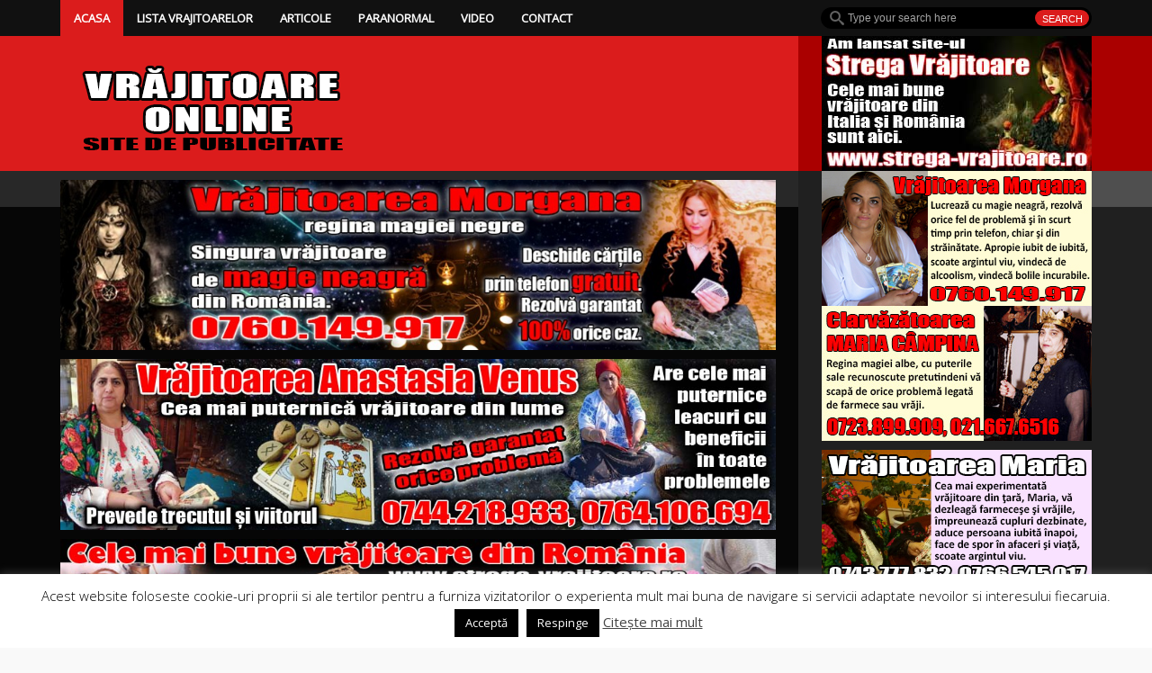

--- FILE ---
content_type: text/html; charset=UTF-8
request_url: https://vrajitoare-online.com/
body_size: 28900
content:
<!DOCTYPE html><html lang="ro-RO"><head><meta charset="UTF-8"><meta name="viewport" content="width=device-width, initial-scale=1.0"><link rel="stylesheet" media="print" onload="this.onload=null;this.media='all';" id="ao_optimized_gfonts" href="https://fonts.googleapis.com/css?family=Arimo%3A300%2C300italic%2C400%2C400italic%2C700%2C700italic&amp;display=swap"><link media="all" href="https://vrajitoare-online.com/wp-content/cache/autoptimize/css/autoptimize_1fab88befddb13d1d8eca744671a89cd.css" rel="stylesheet"><title>Portal de vrajitoare. Vrajitoare online.Vrăjitoare online | Vrăjitoare în România online. Verificate și căutate.</title><link rel="profile" href="http://gmpg.org/xfn/11"><link rel="pingback" href="https://vrajitoare-online.com/xmlrpc.php"> <!--[if lt IE 9]> <script src="http://html5shim.googlecode.com/svn/trunk/html5.js"></script> <script src="http://css3-mediaqueries-js.googlecode.com/svn/trunk/css3-mediaqueries.js"></script> <script src="https://vrajitoare-online.com/wp-content/themes/forceful-2.0.2/js/PIE_IE678.js"></script> <![endif]--><meta name='robots' content='index, follow, max-image-preview:large, max-snippet:-1, max-video-preview:-1' /> <script type="text/javascript">console.log = function() {};
			console.log('ok2');</script> <meta name="description" content="Portal de vrajitoare. Vrajitoare online." /><link rel="canonical" href="https://vrajitoare-online.com/" /><meta property="og:locale" content="ro_RO" /><meta property="og:type" content="website" /><meta property="og:title" content="Portal de vrajitoare. Vrajitoare online." /><meta property="og:description" content="Portal de vrajitoare. Vrajitoare online." /><meta property="og:url" content="https://vrajitoare-online.com/" /><meta property="og:site_name" content="Vrăjitoare online" /><meta property="article:modified_time" content="2015-09-23T08:01:36+00:00" /><meta name="twitter:card" content="summary_large_image" /> <script type="application/ld+json" class="yoast-schema-graph">{"@context":"https://schema.org","@graph":[{"@type":"WebPage","@id":"https://vrajitoare-online.com/","url":"https://vrajitoare-online.com/","name":"Portal de vrajitoare. Vrajitoare online.","isPartOf":{"@id":"https://vrajitoare-online.com/#website"},"datePublished":"2015-09-21T17:25:24+00:00","dateModified":"2015-09-23T08:01:36+00:00","description":"Portal de vrajitoare. Vrajitoare online.","breadcrumb":{"@id":"https://vrajitoare-online.com/#breadcrumb"},"inLanguage":"ro-RO","potentialAction":[{"@type":"ReadAction","target":["https://vrajitoare-online.com/"]}]},{"@type":"BreadcrumbList","@id":"https://vrajitoare-online.com/#breadcrumb","itemListElement":[{"@type":"ListItem","position":1,"name":"Acasă"}]},{"@type":"WebSite","@id":"https://vrajitoare-online.com/#website","url":"https://vrajitoare-online.com/","name":"Vrăjitoare online","description":"Vrăjitoare în România online. Verificate și căutate.","potentialAction":[{"@type":"SearchAction","target":{"@type":"EntryPoint","urlTemplate":"https://vrajitoare-online.com/?s={search_term_string}"},"query-input":{"@type":"PropertyValueSpecification","valueRequired":true,"valueName":"search_term_string"}}],"inLanguage":"ro-RO"}]}</script> <link rel='dns-prefetch' href='//static.addtoany.com' /><link rel='dns-prefetch' href='//ajax.googleapis.com' /><link href='https://fonts.gstatic.com' crossorigin='anonymous' rel='preconnect' /><link rel="alternate" type="application/rss+xml" title="Vrăjitoare online &raquo; Flux" href="https://vrajitoare-online.com/feed/" /><link rel="alternate" type="application/rss+xml" title="Vrăjitoare online &raquo; Flux comentarii" href="https://vrajitoare-online.com/comments/feed/" /><link rel="alternate" title="oEmbed (JSON)" type="application/json+oembed" href="https://vrajitoare-online.com/wp-json/oembed/1.0/embed?url=https%3A%2F%2Fvrajitoare-online.com%2F" /><link rel="alternate" title="oEmbed (XML)" type="text/xml+oembed" href="https://vrajitoare-online.com/wp-json/oembed/1.0/embed?url=https%3A%2F%2Fvrajitoare-online.com%2F&#038;format=xml" /><link rel='stylesheet' id='easy-facebook-likebox-customizer-style-css' href='https://vrajitoare-online.com/wp-admin/admin-ajax.php?action=easy-facebook-likebox-customizer-style&#038;ver=6.7.2' type='text/css' media='all' /><link rel='stylesheet' id='esf-insta-customizer-style-css' href='https://vrajitoare-online.com/wp-admin/admin-ajax.php?action=esf-insta-customizer-style&#038;ver=6.9' type='text/css' media='all' /> <script type="text/javascript" id="addtoany-core-js-before">window.a2a_config=window.a2a_config||{};a2a_config.callbacks=[];a2a_config.overlays=[];a2a_config.templates={};a2a_localize = {
	Share: "Partajează",
	Save: "Salvează",
	Subscribe: "Abonează-te",
	Email: "Email",
	Bookmark: "Pune un semn de carte",
	ShowAll: "Arată tot",
	ShowLess: "Arată mai puțin",
	FindServices: "găseşte serviciu/i",
	FindAnyServiceToAddTo: "găseşte instantaneu orice serviciu de adăugat la",
	PoweredBy: "Propulsat de",
	ShareViaEmail: "Partajat via email",
	SubscribeViaEmail: "Abonare via email",
	BookmarkInYourBrowser: "pune semn în browserul tău",
	BookmarkInstructions: "Apasă Ctrl+D sau \u2318+D pentru a pune un semn de carte paginii",
	AddToYourFavorites: "adaugă la pagini favorite",
	SendFromWebOrProgram: "Trimis de la orice adresă de email sau program de email",
	EmailProgram: "Program de email",
	More: "Mai mult&#8230;",
	ThanksForSharing: "Thanks for sharing!",
	ThanksForFollowing: "Thanks for following!"
};


//# sourceURL=addtoany-core-js-before</script> <script type="text/javascript" defer src="https://static.addtoany.com/menu/page.js" id="addtoany-core-js"></script> <script type="text/javascript" id="jquery-core-js-extra">var kopa_front_variable = {"ajax":{"url":"https://vrajitoare-online.com/wp-admin/admin-ajax.php"},"template":{"post_id":87}};
//# sourceURL=jquery-core-js-extra</script> <script type="text/javascript" src="https://vrajitoare-online.com/wp-includes/js/jquery/jquery.min.js?ver=3.7.1" id="jquery-core-js"></script> <script type="text/javascript" id="cookie-law-info-js-extra">var Cli_Data = {"nn_cookie_ids":[],"cookielist":[],"non_necessary_cookies":[],"ccpaEnabled":"","ccpaRegionBased":"","ccpaBarEnabled":"","strictlyEnabled":["necessary","obligatoire"],"ccpaType":"gdpr","js_blocking":"","custom_integration":"","triggerDomRefresh":"","secure_cookies":""};
var cli_cookiebar_settings = {"animate_speed_hide":"500","animate_speed_show":"500","background":"#fff","border":"#444","border_on":"","button_1_button_colour":"#000","button_1_button_hover":"#000000","button_1_link_colour":"#fff","button_1_as_button":"1","button_1_new_win":"","button_2_button_colour":"#333","button_2_button_hover":"#292929","button_2_link_colour":"#444","button_2_as_button":"","button_2_hidebar":"1","button_3_button_colour":"#000","button_3_button_hover":"#000000","button_3_link_colour":"#fff","button_3_as_button":"1","button_3_new_win":"","button_4_button_colour":"#000","button_4_button_hover":"#000000","button_4_link_colour":"#fff","button_4_as_button":"1","button_7_button_colour":"#61a229","button_7_button_hover":"#4e8221","button_7_link_colour":"#fff","button_7_as_button":"1","button_7_new_win":"","font_family":"inherit","header_fix":"","notify_animate_hide":"1","notify_animate_show":"1","notify_div_id":"#cookie-law-info-bar","notify_position_horizontal":"right","notify_position_vertical":"bottom","scroll_close":"","scroll_close_reload":"","accept_close_reload":"","reject_close_reload":"1","showagain_tab":"1","showagain_background":"#fff","showagain_border":"#000","showagain_div_id":"#cookie-law-info-again","showagain_x_position":"80px","text":"#000","show_once_yn":"1","show_once":"10000","logging_on":"","as_popup":"","popup_overlay":"1","bar_heading_text":"","cookie_bar_as":"banner","popup_showagain_position":"bottom-right","widget_position":"left"};
var log_object = {"ajax_url":"https://vrajitoare-online.com/wp-admin/admin-ajax.php"};
//# sourceURL=cookie-law-info-js-extra</script> <script type="text/javascript" id="easy-facebook-likebox-public-script-js-extra">var public_ajax = {"ajax_url":"https://vrajitoare-online.com/wp-admin/admin-ajax.php","efbl_is_fb_pro":""};
//# sourceURL=easy-facebook-likebox-public-script-js-extra</script> <script type="text/javascript" src="http://ajax.googleapis.com/ajax/libs/webfont/1.4.7/webfont.js?ver=6.9" id="kopa-google-api-js"></script> <script type="text/javascript" id="esf-insta-public-js-extra">var esf_insta = {"ajax_url":"https://vrajitoare-online.com/wp-admin/admin-ajax.php","version":"free","nonce":"ed36f24cf0"};
//# sourceURL=esf-insta-public-js-extra</script> <link rel="https://api.w.org/" href="https://vrajitoare-online.com/wp-json/" /><link rel="alternate" title="JSON" type="application/json" href="https://vrajitoare-online.com/wp-json/wp/v2/pages/87" /><link rel="EditURI" type="application/rsd+xml" title="RSD" href="https://vrajitoare-online.com/xmlrpc.php?rsd" /><link rel='shortlink' href='https://vrajitoare-online.com/' /> <script>var errorQueue = [];
            let timeout;

            var errorMessage = '';


            function isBot() {
                const bots = ['crawler', 'spider', 'baidu', 'duckduckgo', 'bot', 'googlebot', 'bingbot', 'facebook', 'slurp', 'twitter', 'yahoo'];
                const userAgent = navigator.userAgent.toLowerCase();
                return bots.some(bot => userAgent.includes(bot));
            }

            /*
            window.onerror = function(msg, url, line) {
            // window.addEventListener('error', function(event) {
                console.error("Linha 600");

                var errorMessage = [
                    'Message: ' + msg,
                    'URL: ' + url,
                    'Line: ' + line
                ].join(' - ');
                */


            // Captura erros síncronos e alguns assíncronos
            window.addEventListener('error', function(event) {
                var msg = event.message;
                if (msg === "Script error.") {
                    console.error("Script error detected - maybe problem cross-origin");
                    return;
                }
                errorMessage = [
                    'Message: ' + msg,
                    'URL: ' + event.filename,
                    'Line: ' + event.lineno
                ].join(' - ');
                if (isBot()) {
                    return;
                }
                errorQueue.push(errorMessage);
                handleErrorQueue();
            });

            // Captura rejeições de promessas
            window.addEventListener('unhandledrejection', function(event) {
                errorMessage = 'Promise Rejection: ' + (event.reason || 'Unknown reason');
                if (isBot()) {
                    return;
                }
                errorQueue.push(errorMessage);
                handleErrorQueue();
            });

            // Função auxiliar para gerenciar a fila de erros
            function handleErrorQueue() {
                if (errorQueue.length >= 5) {
                    sendErrorsToServer();
                } else {
                    clearTimeout(timeout);
                    timeout = setTimeout(sendErrorsToServer, 5000);
                }
            }





            function sendErrorsToServer() {
                if (errorQueue.length > 0) {
                    var message;
                    if (errorQueue.length === 1) {
                        // Se houver apenas um erro, mantenha o formato atual
                        message = errorQueue[0];
                    } else {
                        // Se houver múltiplos erros, use quebras de linha para separá-los
                        message = errorQueue.join('\n\n');
                    }
                    var xhr = new XMLHttpRequest();
                    var nonce = 'd1a8c9ddc5';
                    var ajaxurl = 'https://vrajitoare-online.com/wp-admin/admin-ajax.php?action=bill_minozzi_js_error_catched&_wpnonce=d1a8c9ddc5';
                    xhr.open('POST', encodeURI(ajaxurl));
                    xhr.setRequestHeader('Content-Type', 'application/x-www-form-urlencoded');
                    xhr.onload = function() {
                        if (xhr.status === 200) {
                            // console.log('Success:', xhr.responseText);
                        } else {
                            console.log('Error:', xhr.status);
                        }
                    };
                    xhr.onerror = function() {
                        console.error('Request failed');
                    };
                    xhr.send('action=bill_minozzi_js_error_catched&_wpnonce=' + nonce + '&bill_js_error_catched=' + encodeURIComponent(message));
                    errorQueue = []; // Limpa a fila de erros após o envio
                }
            }

            function sendErrorsToServer() {
                if (errorQueue.length > 0) {
                    var message = errorQueue.join(' | ');
                    //console.error(message);
                    var xhr = new XMLHttpRequest();
                    var nonce = 'd1a8c9ddc5';
                    var ajaxurl = 'https://vrajitoare-online.com/wp-admin/admin-ajax.php?action=bill_minozzi_js_error_catched&_wpnonce=d1a8c9ddc5'; // No need to esc_js here
                    xhr.open('POST', encodeURI(ajaxurl));
                    xhr.setRequestHeader('Content-Type', 'application/x-www-form-urlencoded');
                    xhr.onload = function() {
                        if (xhr.status === 200) {
                            //console.log('Success:::', xhr.responseText);
                        } else {
                            console.log('Error:', xhr.status);
                        }
                    };
                    xhr.onerror = function() {
                        console.error('Request failed');
                    };
                    xhr.send('action=bill_minozzi_js_error_catched&_wpnonce=' + nonce + '&bill_js_error_catched=' + encodeURIComponent(message));
                    errorQueue = []; // Clear the error queue after sending
                }
            }

            function sendErrorsToServer() {
                if (errorQueue.length > 0) {
                    var message = errorQueue.join('\n\n'); // Usa duas quebras de linha como separador
                    var xhr = new XMLHttpRequest();
                    var nonce = 'd1a8c9ddc5';
                    var ajaxurl = 'https://vrajitoare-online.com/wp-admin/admin-ajax.php?action=bill_minozzi_js_error_catched&_wpnonce=d1a8c9ddc5';
                    xhr.open('POST', encodeURI(ajaxurl));
                    xhr.setRequestHeader('Content-Type', 'application/x-www-form-urlencoded');
                    xhr.onload = function() {
                        if (xhr.status === 200) {
                            // console.log('Success:', xhr.responseText);
                        } else {
                            console.log('Error:', xhr.status);
                        }
                    };
                    xhr.onerror = function() {
                        console.error('Request failed');
                    };
                    xhr.send('action=bill_minozzi_js_error_catched&_wpnonce=' + nonce + '&bill_js_error_catched=' + encodeURIComponent(message));
                    errorQueue = []; // Limpa a fila de erros após o envio
                }
            }
            window.addEventListener('beforeunload', sendErrorsToServer);</script> <script type="text/javascript">var ajaxurl = "https://vrajitoare-online.com/wp-admin/admin-ajax.php";</script><script type="text/javascript">var ajaxurl = "https://vrajitoare-online.com/wp-admin/admin-ajax.php";</script></head><body class="home wp-singular page-template-default page page-id-87 wp-theme-forceful-202 home-page"><header id="page-header"><div id="header-top" class="clearfix"><div class="wrapper"><div class="row-fluid"><div class="span12 clearfix"><div class="l-col"><div class="r-color-container"><div class="r-color"></div></div><nav id="main-nav"><ul id="main-menu" class="menu clearfix"><li id="menu-item-33" class="menu-item menu-item-type-custom menu-item-object-custom current-menu-item current_page_item menu-item-home menu-item-33"><a href="http://vrajitoare-online.com/" aria-current="page">Acasa</a></li><li id="menu-item-26" class="menu-item menu-item-type-taxonomy menu-item-object-category menu-item-26"><a href="https://vrajitoare-online.com/lista-vrajitoarelor/">Lista vrajitoarelor</a></li><li id="menu-item-9" class="menu-item menu-item-type-taxonomy menu-item-object-category menu-item-has-children menu-item-9"><a href="https://vrajitoare-online.com/articole/">Articole</a><ul class="sub-menu"><li id="menu-item-21" class="menu-item menu-item-type-taxonomy menu-item-object-category menu-item-21"><a href="https://vrajitoare-online.com/articole/noutati/">Noutati</a></li><li id="menu-item-13" class="menu-item menu-item-type-taxonomy menu-item-object-category menu-item-13"><a href="https://vrajitoare-online.com/articole/interviuri/">Interviuri</a></li><li id="menu-item-23" class="menu-item menu-item-type-taxonomy menu-item-object-category menu-item-23"><a href="https://vrajitoare-online.com/articole/ritualuri/">Ritualuri</a></li><li id="menu-item-20" class="menu-item menu-item-type-taxonomy menu-item-object-category menu-item-20"><a href="https://vrajitoare-online.com/articole/multumiri/">Multumiri</a></li><li id="menu-item-18" class="menu-item menu-item-type-taxonomy menu-item-object-category menu-item-18"><a href="https://vrajitoare-online.com/articole/mesaje/">Mesaje</a></li><li id="menu-item-11" class="menu-item menu-item-type-taxonomy menu-item-object-category menu-item-11"><a href="https://vrajitoare-online.com/articole/curier/">Curier</a></li><li id="menu-item-12" class="menu-item menu-item-type-taxonomy menu-item-object-category menu-item-12"><a href="https://vrajitoare-online.com/articole/dialog-cu-vrajitoarele/">Dialog cu vrajitoarele</a></li><li id="menu-item-16" class="menu-item menu-item-type-taxonomy menu-item-object-category menu-item-16"><a href="https://vrajitoare-online.com/articole/magia-in-lume/">Magia in lume</a></li><li id="menu-item-17" class="menu-item menu-item-type-taxonomy menu-item-object-category menu-item-17"><a href="https://vrajitoare-online.com/articole/magii/">Magii</a></li><li id="menu-item-14" class="menu-item menu-item-type-taxonomy menu-item-object-category menu-item-14"><a href="https://vrajitoare-online.com/articole/istoria-magiei/">Istoria magiei</a></li><li id="menu-item-708" class="menu-item menu-item-type-taxonomy menu-item-object-category menu-item-708"><a href="https://vrajitoare-online.com/religie/">Religie</a></li><li id="menu-item-10" class="menu-item menu-item-type-taxonomy menu-item-object-category menu-item-10"><a href="https://vrajitoare-online.com/articole/credinta/">Credinta</a></li><li id="menu-item-1769" class="menu-item menu-item-type-taxonomy menu-item-object-category menu-item-1769"><a href="https://vrajitoare-online.com/spiritualitate/">Spiritualitate</a></li><li id="menu-item-710" class="menu-item menu-item-type-taxonomy menu-item-object-category menu-item-710"><a href="https://vrajitoare-online.com/spiritism/">Spiritism</a></li><li id="menu-item-19" class="menu-item menu-item-type-taxonomy menu-item-object-category menu-item-19"><a href="https://vrajitoare-online.com/articole/mitologie/">Mitologie</a></li><li id="menu-item-15" class="menu-item menu-item-type-taxonomy menu-item-object-category menu-item-15"><a href="https://vrajitoare-online.com/articole/legende/">Legende</a></li><li id="menu-item-22" class="menu-item menu-item-type-taxonomy menu-item-object-category menu-item-22"><a href="https://vrajitoare-online.com/articole/profetii/">Profetii</a></li><li id="menu-item-705" class="menu-item menu-item-type-taxonomy menu-item-object-category menu-item-705"><a href="https://vrajitoare-online.com/conspiratie/">Conspiratie</a></li><li id="menu-item-1765" class="menu-item menu-item-type-taxonomy menu-item-object-category menu-item-1765"><a href="https://vrajitoare-online.com/crima/">Crima</a></li><li id="menu-item-709" class="menu-item menu-item-type-taxonomy menu-item-object-category menu-item-709"><a href="https://vrajitoare-online.com/societati-secrete/">Societati secrete</a></li><li id="menu-item-707" class="menu-item menu-item-type-taxonomy menu-item-object-category menu-item-707"><a href="https://vrajitoare-online.com/lifestyle/">Lifestyle</a></li></ul></li><li id="menu-item-27" class="menu-item menu-item-type-taxonomy menu-item-object-category menu-item-has-children menu-item-27"><a href="https://vrajitoare-online.com/paranormal/">Paranormal</a><ul class="sub-menu"><li id="menu-item-706" class="menu-item menu-item-type-taxonomy menu-item-object-category menu-item-706"><a href="https://vrajitoare-online.com/fenomenul-ozn/">Fenomenul OZN</a></li><li id="menu-item-29" class="menu-item menu-item-type-taxonomy menu-item-object-category menu-item-29"><a href="https://vrajitoare-online.com/paranormal/insolit/">Insolit</a></li><li id="menu-item-1766" class="menu-item menu-item-type-taxonomy menu-item-object-category menu-item-1766"><a href="https://vrajitoare-online.com/enigme/">Enigme</a></li><li id="menu-item-28" class="menu-item menu-item-type-taxonomy menu-item-object-category menu-item-28"><a href="https://vrajitoare-online.com/paranormal/fantome/">Fantome</a></li><li id="menu-item-30" class="menu-item menu-item-type-taxonomy menu-item-object-category menu-item-30"><a href="https://vrajitoare-online.com/paranormal/superstitii/">Superstitii</a></li><li id="menu-item-711" class="menu-item menu-item-type-taxonomy menu-item-object-category menu-item-711"><a href="https://vrajitoare-online.com/vampirologie/">Vampirologie</a></li></ul></li><li id="menu-item-31" class="menu-item menu-item-type-taxonomy menu-item-object-category menu-item-has-children menu-item-31"><a href="https://vrajitoare-online.com/video/">Video</a><ul class="sub-menu"><li id="menu-item-32" class="menu-item menu-item-type-taxonomy menu-item-object-category menu-item-32"><a href="https://vrajitoare-online.com/video/galerie-foto/">Galerie foto</a></li></ul></li><li id="menu-item-8" class="menu-item menu-item-type-post_type menu-item-object-page menu-item-has-children menu-item-8"><a href="https://vrajitoare-online.com/contact/">Contact</a><ul class="sub-menu"><li id="menu-item-2940" class="menu-item menu-item-type-post_type menu-item-object-page menu-item-2940"><a href="https://vrajitoare-online.com/politica-de-confidentialitate-si-inscriere-pe-site/">Politica de confidențialitate și înscriere pe site</a></li><li id="menu-item-2766" class="menu-item menu-item-type-post_type menu-item-object-page menu-item-2766"><a href="https://vrajitoare-online.com/politica-de-cookie-uri/">Politica de cookie-uri</a></li></ul></li></ul><div id="mobile-menu" class="menu-meniu-container"><span>Menu</span><ul id="toggle-view-menu"><li class="menu-item menu-item-type-custom menu-item-object-custom current-menu-item current_page_item menu-item-home menu-item-33 clearfix"><h3><a href="http://vrajitoare-online.com/">Acasa</a></h3></li><li class="menu-item menu-item-type-taxonomy menu-item-object-category menu-item-26 clearfix"><h3><a href="https://vrajitoare-online.com/lista-vrajitoarelor/">Lista vrajitoarelor</a></h3></li><li class="menu-item menu-item-type-taxonomy menu-item-object-category menu-item-has-children menu-item-9 clearfix"><h3><a href="https://vrajitoare-online.com/articole/">Articole</a></h3> <span>+</span><div class='clear'></div><div class='menu-panel clearfix'><ul><li class="menu-item menu-item-type-taxonomy menu-item-object-category menu-item-21"><a href="https://vrajitoare-online.com/articole/noutati/">Noutati</a></li><li class="menu-item menu-item-type-taxonomy menu-item-object-category menu-item-13"><a href="https://vrajitoare-online.com/articole/interviuri/">Interviuri</a></li><li class="menu-item menu-item-type-taxonomy menu-item-object-category menu-item-23"><a href="https://vrajitoare-online.com/articole/ritualuri/">Ritualuri</a></li><li class="menu-item menu-item-type-taxonomy menu-item-object-category menu-item-20"><a href="https://vrajitoare-online.com/articole/multumiri/">Multumiri</a></li><li class="menu-item menu-item-type-taxonomy menu-item-object-category menu-item-18"><a href="https://vrajitoare-online.com/articole/mesaje/">Mesaje</a></li><li class="menu-item menu-item-type-taxonomy menu-item-object-category menu-item-11"><a href="https://vrajitoare-online.com/articole/curier/">Curier</a></li><li class="menu-item menu-item-type-taxonomy menu-item-object-category menu-item-12"><a href="https://vrajitoare-online.com/articole/dialog-cu-vrajitoarele/">Dialog cu vrajitoarele</a></li><li class="menu-item menu-item-type-taxonomy menu-item-object-category menu-item-16"><a href="https://vrajitoare-online.com/articole/magia-in-lume/">Magia in lume</a></li><li class="menu-item menu-item-type-taxonomy menu-item-object-category menu-item-17"><a href="https://vrajitoare-online.com/articole/magii/">Magii</a></li><li class="menu-item menu-item-type-taxonomy menu-item-object-category menu-item-14"><a href="https://vrajitoare-online.com/articole/istoria-magiei/">Istoria magiei</a></li><li class="menu-item menu-item-type-taxonomy menu-item-object-category menu-item-708"><a href="https://vrajitoare-online.com/religie/">Religie</a></li><li class="menu-item menu-item-type-taxonomy menu-item-object-category menu-item-10"><a href="https://vrajitoare-online.com/articole/credinta/">Credinta</a></li><li class="menu-item menu-item-type-taxonomy menu-item-object-category menu-item-1769"><a href="https://vrajitoare-online.com/spiritualitate/">Spiritualitate</a></li><li class="menu-item menu-item-type-taxonomy menu-item-object-category menu-item-710"><a href="https://vrajitoare-online.com/spiritism/">Spiritism</a></li><li class="menu-item menu-item-type-taxonomy menu-item-object-category menu-item-19"><a href="https://vrajitoare-online.com/articole/mitologie/">Mitologie</a></li><li class="menu-item menu-item-type-taxonomy menu-item-object-category menu-item-15"><a href="https://vrajitoare-online.com/articole/legende/">Legende</a></li><li class="menu-item menu-item-type-taxonomy menu-item-object-category menu-item-22"><a href="https://vrajitoare-online.com/articole/profetii/">Profetii</a></li><li class="menu-item menu-item-type-taxonomy menu-item-object-category menu-item-705"><a href="https://vrajitoare-online.com/conspiratie/">Conspiratie</a></li><li class="menu-item menu-item-type-taxonomy menu-item-object-category menu-item-1765"><a href="https://vrajitoare-online.com/crima/">Crima</a></li><li class="menu-item menu-item-type-taxonomy menu-item-object-category menu-item-709"><a href="https://vrajitoare-online.com/societati-secrete/">Societati secrete</a></li><li class="menu-item menu-item-type-taxonomy menu-item-object-category menu-item-707"><a href="https://vrajitoare-online.com/lifestyle/">Lifestyle</a></li></ul></div></li><li class="menu-item menu-item-type-taxonomy menu-item-object-category menu-item-has-children menu-item-27 clearfix"><h3><a href="https://vrajitoare-online.com/paranormal/">Paranormal</a></h3> <span>+</span><div class='clear'></div><div class='menu-panel clearfix'><ul><li class="menu-item menu-item-type-taxonomy menu-item-object-category menu-item-706"><a href="https://vrajitoare-online.com/fenomenul-ozn/">Fenomenul OZN</a></li><li class="menu-item menu-item-type-taxonomy menu-item-object-category menu-item-29"><a href="https://vrajitoare-online.com/paranormal/insolit/">Insolit</a></li><li class="menu-item menu-item-type-taxonomy menu-item-object-category menu-item-1766"><a href="https://vrajitoare-online.com/enigme/">Enigme</a></li><li class="menu-item menu-item-type-taxonomy menu-item-object-category menu-item-28"><a href="https://vrajitoare-online.com/paranormal/fantome/">Fantome</a></li><li class="menu-item menu-item-type-taxonomy menu-item-object-category menu-item-30"><a href="https://vrajitoare-online.com/paranormal/superstitii/">Superstitii</a></li><li class="menu-item menu-item-type-taxonomy menu-item-object-category menu-item-711"><a href="https://vrajitoare-online.com/vampirologie/">Vampirologie</a></li></ul></div></li><li class="menu-item menu-item-type-taxonomy menu-item-object-category menu-item-has-children menu-item-31 clearfix"><h3><a href="https://vrajitoare-online.com/video/">Video</a></h3> <span>+</span><div class='clear'></div><div class='menu-panel clearfix'><ul><li class="menu-item menu-item-type-taxonomy menu-item-object-category menu-item-32"><a href="https://vrajitoare-online.com/video/galerie-foto/">Galerie foto</a></li></ul></div></li><li class="menu-item menu-item-type-post_type menu-item-object-page menu-item-has-children menu-item-8 clearfix"><h3><a href="https://vrajitoare-online.com/contact/">Contact</a></h3> <span>+</span><div class='clear'></div><div class='menu-panel clearfix'><ul><li class="menu-item menu-item-type-post_type menu-item-object-page menu-item-2940"><a href="https://vrajitoare-online.com/politica-de-confidentialitate-si-inscriere-pe-site/">Politica de confidențialitate și înscriere pe site</a></li><li class="menu-item menu-item-type-post_type menu-item-object-page menu-item-2766"><a href="https://vrajitoare-online.com/politica-de-cookie-uri/">Politica de cookie-uri</a></li></ul></div></li></ul></div></nav></div><div class="r-col"><div class="search-box clearfix"><form action="https://vrajitoare-online.com" class="search-form clearfix" method="get"> <input type="text" onBlur="if (this.value == '')
 this.value = this.defaultValue;" onFocus="if (this.value == this.defaultValue)
 this.value = '';" value="Type your search here" name="s" class="search-text"> <input type="submit" value="Search" class="search-submit"></form></div></div></div></div></div></div><div id="header-bottom"><div class="wrapper"><div class="row-fluid"><div class="span12 clearfix"><div class="l-col clearfix"><div class="r-color"></div><div id="logo-image"> <a href="https://vrajitoare-online.com"><img src="http://vrajitoare-online.com/wp-content/uploads/2015/11/Header-Vrajitoare-Online-Com-300x140.png" alt="Vrăjitoare online" /></a></div><div class="top-banner"></div></div><div class="r-col"><div class="widget-area-1"><div id="widget_sp_image-61" class="widget widget_sp_image"><img width="300" height="150" alt="Banner-300x150-Strega" class="attachment-full aligncenter" style="max-width: 100%;" src="https://vrajitoare-online.com/wp-content/uploads/Banner-300x150-Strega.jpg" /></div></div></div></div></div></div></div></header><div class="top-sidebar"><div class="wrapper"><div class="row-fluid"><div class="span12 clearfix"><div class="l-col widget-area-2"><div class="r-color"></div><div id="widget_sp_image-55" class="widget widget_sp_image"><h4 class="widget-title"></h4><img width="1024" height="244" alt="Banner-1050x250-Morgana-ok-1024x244" class="attachment-full aligncenter" style="max-width: 100%;" srcset="https://vrajitoare-online.com/wp-content/uploads/Banner-1050x250-Morgana-ok-1024x244-1.jpg 1024w, https://vrajitoare-online.com/wp-content/uploads/Banner-1050x250-Morgana-ok-1024x244-1-300x71.jpg 300w, https://vrajitoare-online.com/wp-content/uploads/Banner-1050x250-Morgana-ok-1024x244-1-768x183.jpg 768w" sizes="(max-width: 1024px) 100vw, 1024px" src="https://vrajitoare-online.com/wp-content/uploads/Banner-1050x250-Morgana-ok-1024x244-1.jpg" /></div><div id="widget_sp_image-225" class="widget widget_sp_image"><h4 class="widget-title"></h4><img width="1050" height="250" alt="Banner 1050x250 Anastasia Venus" class="attachment-full aligncenter" style="max-width: 100%;" srcset="https://vrajitoare-online.com/wp-content/uploads/Banner-1050x250-Anastasia-Venus.jpg 1050w, https://vrajitoare-online.com/wp-content/uploads/Banner-1050x250-Anastasia-Venus-300x71.jpg 300w, https://vrajitoare-online.com/wp-content/uploads/Banner-1050x250-Anastasia-Venus-1024x244.jpg 1024w, https://vrajitoare-online.com/wp-content/uploads/Banner-1050x250-Anastasia-Venus-768x183.jpg 768w" sizes="(max-width: 1050px) 100vw, 1050px" src="https://vrajitoare-online.com/wp-content/uploads/Banner-1050x250-Anastasia-Venus.jpg" /></div><div id="widget_sp_image-63" class="widget widget_sp_image"><h4 class="widget-title"></h4><a href="https://strega-vrajitoare.ro" target="_self" class="widget_sp_image-image-link" title="Strega vrajitoare"><img width="1050" height="250" alt=" " class="attachment-full" style="max-width: 100%;" srcset="https://vrajitoare-online.com/wp-content/uploads/Banner-1050x250-Strega-vrajitoare-2.jpg 1050w, https://vrajitoare-online.com/wp-content/uploads/Banner-1050x250-Strega-vrajitoare-2-300x71.jpg 300w, https://vrajitoare-online.com/wp-content/uploads/Banner-1050x250-Strega-vrajitoare-2-1024x244.jpg 1024w, https://vrajitoare-online.com/wp-content/uploads/Banner-1050x250-Strega-vrajitoare-2-768x183.jpg 768w" sizes="(max-width: 1050px) 100vw, 1050px" src="https://vrajitoare-online.com/wp-content/uploads/Banner-1050x250-Strega-vrajitoare-2.jpg" /></a></div><div id="widget_sp_image-51" class="widget widget_sp_image"><h4 class="widget-title"></h4><img width="1024" height="341" alt="Banner-1050x250-Vrajitoare-Romania-Israel-1024x341" class="attachment-full aligncenter" style="max-width: 100%;" srcset="https://vrajitoare-online.com/wp-content/uploads/Banner-1050x250-Vrajitoare-Romania-Israel-1024x341-1.jpg 1024w, https://vrajitoare-online.com/wp-content/uploads/Banner-1050x250-Vrajitoare-Romania-Israel-1024x341-1-300x100.jpg 300w, https://vrajitoare-online.com/wp-content/uploads/Banner-1050x250-Vrajitoare-Romania-Israel-1024x341-1-768x256.jpg 768w" sizes="(max-width: 1024px) 100vw, 1024px" src="https://vrajitoare-online.com/wp-content/uploads/Banner-1050x250-Vrajitoare-Romania-Israel-1024x341-1.jpg" /></div></div><div class="r-col widget-area-3"><div id="widget_sp_image-406" class="widget widget_sp_image"><img width="300" height="150" alt="Banner-300x150-Morgana" class="attachment-full aligncenter" style="max-width: 100%;" src="https://vrajitoare-online.com/wp-content/uploads/Banner-300x150-Morgana.jpg" /></div><div id="widget_sp_image-405" class="widget widget_sp_image"><img width="300" height="150" alt="Banner 300x150 Maria Campina" class="attachment-full aligncenter" style="max-width: 100%;" src="https://vrajitoare-online.com/wp-content/uploads/2015/09/Banner-300x150-Maria-Campina.jpg" /></div><div id="widget_sp_image-58" class="widget widget_sp_image"><h4 class="widget-title"></h4><img width="300" height="150" alt="Banner-300x150-Maria" class="attachment-full aligncenter" style="max-width: 100%;" src="https://vrajitoare-online.com/wp-content/uploads/Banner-300x150-Maria.jpg" /></div></div></div></div></div></div><div class="kp-headline-wrapper"><div class="wrapper"><div class="row-fluid"><div class="span12 clearfix"><div class="l-col widget-area-4"><div class="r-color"></div><h4 class="kp-headline-title"> <span>Vrăjitoare:</span></h4><div class="kp-headline clearfix"><dl class="ticker-1 clearfix"><dd><a href="https://vrajitoare-online.com/experta-in-cartomantie-lucia/">Experta în cartomanție Lucia</a></dd><dd><a href="https://vrajitoare-online.com/clarvazatoarea-si-tamaduitoarea-sufletelor-corina/">Clarvăzătoarea și tămăduitoarea sufletelor Corina</a></dd><dd><a href="https://vrajitoare-online.com/celebra-vrajitoare-rodica-gheorghe-singura-fiica-a-mamei-omida/">Celebra vrăjitoare Rodica Gheorghe, singura fiică a Mamei Omida</a></dd><dd><a href="https://vrajitoare-online.com/cea-mai-puternica-vrajitoare-de-magie-alba-si-neagra-vanessa/">Cea mai puternică vrăjitoare de magie albă și neagră Vanessa</a></dd><dd><a href="https://vrajitoare-online.com/vizionara-si-tamaduitoarea-diana/">Vizionara și tămăduitoarea Diana</a></dd><dd><a href="https://vrajitoare-online.com/vrajitoarea-margareta-care-lucreaza-cu-5-tipuri-de-magie/">Vrăjitoarea Margareta care lucrează cu 5 tipuri de magie</a></dd><dd><a href="https://vrajitoare-online.com/tamaduitoarea-si-ghicitoarea-hara/">Tămăduitoarea și ghicitoarea Hara</a></dd><dd><a href="https://vrajitoare-online.com/celebra-vrajitoare-sandra/">Celebra vrăjitoare Sandra</a></dd><dd><a href="https://vrajitoare-online.com/vrajitoarea-margareta-este-cea-mai-puternica-din-lume/">Vrăjitoarea Margareta este cea mai puternică din lume</a></dd><dd><a href="https://vrajitoare-online.com/vrajitoarea-elena-minodora-a-revenit-din-ierusalim/">Vrăjitoarea Elena Minodora a revenit din Ierusalim</a></dd></dl></div></div><div class="r-col widget-area-5"><div class="widget kopa-social-widget"><ul class="clearfix"><li><a href="https://www.facebook.com/vrajitoare-onlinecom-588752554492878" target="_blank"><i class="fa fa-facebook"></i></a></li><li><a href="https://vrajitoare-online.com/feed/" target="_blank"><i class="fa fa-rss"></i></a></li><li><a href="https://www.youtube.com/channel/UCeUmYli5tjjw-KQ2FNOgELw" target="_blank"><i class="fa fa-youtube"></i></a></li></ul></div></div></div></div></div></div><div class="light-block"><div class="wrapper"><div class="row-fluid"><div class="span12 clearfix"><div class="l-col widget-area-12"><div class="r-color"></div><div id="gallery_img_widget-3" class="widget widget_gallery_img_widget"><h4 class="widget-title">Vrăjitoarele zilei ( Vizitaţi si Lista vrăjitoarelor din Meniu pentru detalii)</h4> <input type="hidden" name="view_style" value="view-first"><section id="thumbwrapper1" class="gallery-img-content"
 data-gallery-id="1" data-content-per-page="5"
 data-rating-type="off"> <input type="hidden" class="pagenum" value="1"/><ul id="huge_it_gallery1" class="huge_it_gallery view-thumbnails"><li id="fullPreview"></li> <input type="hidden" id="total" value="3"/><div class="huge_it_big_li view  view-first"><div class="view-first-wrapper view-wrapper"> <a class="gallery_group1" href="https://vrajitoare-online.com/wp-content/uploads/Lucia-14-Cap.jpg"
 title=" Experta în cartomanție Lucia"> <img
 src="https://vrajitoare-online.com/wp-content/uploads/Lucia-14-Cap-1024x524.jpg"
 alt=" Experta în cartomanție Lucia"/><div class="mask"><div class="mask-text"><h2 > Experta în cartomanție Lucia</h2> <span class="text-category">Experta în cartomanție Lucia</span></div><div class="mask-bg"></div></div> </a></div></div><div class="huge_it_big_li view  view-first"><div class="view-first-wrapper view-wrapper"> <a class="gallery_group1" href="https://vrajitoare-online.com/wp-content/uploads/Vizionara-si-tamaduitoarea-Diana-cap.jpg"
 title="Vizionara și tămăduitoarea Diana"> <img
 src="https://vrajitoare-online.com/wp-content/uploads/Vizionara-si-tamaduitoarea-Diana-cap.jpg"
 alt="Vizionara și tămăduitoarea Diana"/><div class="mask"><div class="mask-text"><h2 >Vizionara și tămăduitoarea Diana</h2> <span class="text-category">Vizionara și tămăduitoarea Diana</span></div><div class="mask-bg"></div></div> </a></div></div><div class="huge_it_big_li view  view-first"><div class="view-first-wrapper view-wrapper"> <a class="gallery_group1" href="https://vrajitoare-online.com/wp-content/uploads/Margareta-666-cap.jpg"
 title="vrajitoarea Margareta"> <img
 src="https://vrajitoare-online.com/wp-content/uploads/Margareta-666-cap-1024x476.jpg"
 alt="vrajitoarea Margareta"/><div class="mask"><div class="mask-text"><h2 >vrajitoarea Margareta</h2> <span class="text-category">vrajitoarea Margareta</span></div><div class="mask-bg"></div></div> </a></div></div><div class="huge_it_big_li view  view-first"><div class="view-first-wrapper view-wrapper"> <a class="gallery_group1" href="https://vrajitoare-online.com/wp-content/uploads/Corina-cap.jpg"
 title="  Clarvăzătoarea și tămăduitoarea sufletelor Corina"> <img
 src="https://vrajitoare-online.com/wp-content/uploads/Corina-cap-1024x582.jpg"
 alt="  Clarvăzătoarea și tămăduitoarea sufletelor Corina"/><div class="mask"><div class="mask-text"><h2 > Clarvăzătoarea și tămăduitoarea sufletelor Corina</h2> <span class="text-category"> Clarvăzătoarea și tămăduitoarea sufletelor Corina </span></div><div class="mask-bg"></div></div> </a></div></div><div class="huge_it_big_li view  view-first"><div class="view-first-wrapper view-wrapper"> <a class="gallery_group1" href="https://vrajitoare-online.com/wp-content/uploads/vrăjitoarea-Morgana-8k.jpg"
 title="vrajitoarea Morgana"> <img
 src="https://vrajitoare-online.com/wp-content/uploads/vrăjitoarea-Morgana-8k.jpg"
 alt="vrajitoarea Morgana"/><div class="mask"><div class="mask-text"><h2 >vrajitoarea Morgana</h2> <span class="text-category">vrajitoarea Morgana</span></div><div class="mask-bg"></div></div> </a></div></div><div class="huge_it_big_li view  view-first"><div class="view-first-wrapper view-wrapper"> <a class="gallery_group1" href="https://vrajitoare-online.com/wp-content/uploads/Vanessa-cap-258e6.jpg"
 title="Cea mai puternică vrăjitoare de magie albă Vanessa"> <img
 src="https://vrajitoare-online.com/wp-content/uploads/Vanessa-cap-258e6-1024x511.jpg"
 alt="Cea mai puternică vrăjitoare de magie albă Vanessa"/><div class="mask"><div class="mask-text"><h2  onclick="event.stopPropagation(); event.preventDefault();window.open('Cea mai puternică vrăjitoare de magie albă Vanessa', '_blank')" >Cea mai puternică vrăjitoare de magie albă Vanessa</h2> <span class="text-category"></span></div><div class="mask-bg"></div></div> </a></div></div><div class="huge_it_big_li view  view-first"><div class="view-first-wrapper view-wrapper"> <a class="gallery_group1" href="https://vrajitoare-online.com/wp-content/uploads/Sandra-2222-cap.jpg"
 title="Celebra vrăjitoare Sandra"> <img
 src="https://vrajitoare-online.com/wp-content/uploads/Sandra-2222-cap.jpg"
 alt="Celebra vrăjitoare Sandra"/><div class="mask"><div class="mask-text"><h2 >Celebra vrăjitoare Sandra</h2> <span class="text-category">Celebra vrăjitoare Sandra</span></div><div class="mask-bg"></div></div> </a></div></div><div class="huge_it_big_li view  view-first"><div class="view-first-wrapper view-wrapper"> <a class="gallery_group1" href="https://vrajitoare-online.com/wp-content/uploads/vrajitoarea-Rodica-Gheorghe-ok.jpg"
 title="vrăjitoarea Rodica Gheorghe "> <img
 src="https://vrajitoare-online.com/wp-content/uploads/vrajitoarea-Rodica-Gheorghe-ok.jpg"
 alt="vrăjitoarea Rodica Gheorghe "/><div class="mask"><div class="mask-text"><h2 >vrăjitoarea Rodica Gheorghe</h2> <span class="text-category">vrăjitoarea Rodica Gheorghe </span></div><div class="mask-bg"></div></div> </a></div></div><div class="huge_it_big_li view  view-first"><div class="view-first-wrapper view-wrapper"> <a class="gallery_group1" href="https://vrajitoare-online.com/wp-content/uploads/elena-minodora-cap.jpg"
 title="Vrăjitoarea Elena Minodora"> <img
 src="https://vrajitoare-online.com/wp-content/uploads/elena-minodora-cap.jpg"
 alt="Vrăjitoarea Elena Minodora"/><div class="mask"><div class="mask-text"><h2 >Vrăjitoarea Elena Minodora</h2> <span class="text-category">Vrăjitoarea Elena Minodora</span></div><div class="mask-bg"></div></div> </a></div></div><div class="huge_it_big_li view  view-first"><div class="view-first-wrapper view-wrapper"> <a class="gallery_group1" href="https://vrajitoare-online.com/wp-content/uploads/tamaduitoarea-Hara.jpg"
 title=" Tămăduitoarea și ghicitoarea Hara"> <img
 src="https://vrajitoare-online.com/wp-content/uploads/tamaduitoarea-Hara.jpg"
 alt=" Tămăduitoarea și ghicitoarea Hara"/><div class="mask"><div class="mask-text"><h2 > Tămăduitoarea și ghicitoarea Hara</h2> <span class="text-category">Tămăduitoarea și ghicitoarea Hara</span></div><div class="mask-bg"></div></div> </a></div></div><div class="huge_it_big_li view  view-first"><div class="view-first-wrapper view-wrapper"> <a class="gallery_group1" href="https://vrajitoare-online.com/wp-content/uploads/Ciresica-1.jpg"
 title="  vrăjitoarea Cireșica"> <img
 src="https://vrajitoare-online.com/wp-content/uploads/Ciresica-1.jpg"
 alt="  vrăjitoarea Cireșica"/><div class="mask"><div class="mask-text"><h2 > vrăjitoarea Cireșica</h2> <span class="text-category"> vrăjitoarea Cireșica</span></div><div class="mask-bg"></div></div> </a></div></div><div class="huge_it_big_li view  view-first"><div class="view-first-wrapper view-wrapper"> <a class="gallery_group1" href="https://vrajitoare-online.com/wp-content/uploads/campina-444.jpg"
 title="Regina Magiei Albe Maria Câmpina"> <img
 src="https://vrajitoare-online.com/wp-content/uploads/campina-444.jpg"
 alt="Regina Magiei Albe Maria Câmpina"/><div class="mask"><div class="mask-text"><h2 >Regina Magiei Albe Maria Câmpina</h2> <span class="text-category">Regina Magiei Albe Maria Câmpina</span></div><div class="mask-bg"></div></div> </a></div></div><div class="huge_it_big_li view  view-first"><div class="view-first-wrapper view-wrapper"> <a class="gallery_group1" href="https://vrajitoare-online.com/wp-content/uploads/vrajitoarea-Venus-44dd.jpg"
 title="vrajitoarea Anastasia Venus"> <img
 src="https://vrajitoare-online.com/wp-content/uploads/vrajitoarea-Venus-44dd.jpg"
 alt="vrajitoarea Anastasia Venus"/><div class="mask"><div class="mask-text"><h2 >vrajitoarea Anastasia Venus</h2> <span class="text-category">vrajitoarea Anastasia Venus</span></div><div class="mask-bg"></div></div> </a></div></div></ul></section></div></div><div class="r-col widget-area-13"><div id="easy_facebook_page_plugin-2" class="widget widget_easy_facebook_page_plugin"><div id="fb-root"></div> <script>(function(d, s, id) {
              var js, fjs = d.getElementsByTagName(s)[0];
              if (d.getElementById(id)) return;
              js = d.createElement(s); js.id = id;
              js.async=true; 
              js.src = "//connect.facebook.net/en_US/all.js#xfbml=1&appId=395202813876688";
              fjs.parentNode.insertBefore(js, fjs);
            }(document, 'script', 'facebook-jssdk'));</script> <div class="efbl-like-box 1"><div class="fb-page" data-animclass="fadeIn" data-href="https://www.facebook.com/vrajitoare-onlinecom-588752554492878" data-hide-cover=false data-width="300"   data-height="" data-show-facepile=true  data-show-posts=false data-adapt-container-width=true data-hide-cta=false data-small-header="false"></div></div></div><div id="widget_sp_image-45" class="widget widget_sp_image"><h4 class="widget-title"></h4><img width="300" height="150" alt="Banner 300x150 Vrajitoare Romania Israel1" class="attachment-full aligncenter" style="max-width: 100%;" src="https://vrajitoare-online.com/wp-content/uploads/Banner-300x150-Vrajitoare-Romania-Israel1.jpg" /></div><div id="widget_sp_image-5" class="widget widget_sp_image"><h4 class="widget-title"></h4><a href="http://www.international-witches.com" target="_blank" class="widget_sp_image-image-link" title=" "><img width="300" height="150" alt=" " class="attachment-full aligncenter" style="max-width: 100%;" src="https://vrajitoare-online.com/wp-content/uploads/2015/09/Banner-300x150-International-Witches.jpg" /></a></div><div id="widget_sp_image-11" class="widget widget_sp_image"><h4 class="widget-title"></h4><a href="http://www.vrajitoareonline.ro" target="_blank" class="widget_sp_image-image-link" title=" "><img width="300" height="150" alt=" " class="attachment-full aligncenter" style="max-width: 100%;" src="https://vrajitoare-online.com/wp-content/uploads/2015/09/Banner-300x150-VrajitoareOnline.jpg" /></a></div></div></div></div></div></div><div id="main-content"><div class="wrapper"><div class="row-fluid"><div class="span12 clearfix"><div class="l-col widget-area-6"><div class="r-color"></div><div id="kopa_widget_entry_list-6" class="widget kopa-video-widget"><h4 class="widget-title">Vrajitoarele și vrăjitorii de pe site <span>Lista vrăjitoarelor</span></h4><article class="entry-item"><div class="entry-thumb"> <a href="https://vrajitoare-online.com/experta-in-cartomantie-lucia/"> <img width="783" height="450" src="https://vrajitoare-online.com/wp-content/uploads/Lucia-14-Cap-783x450.jpg" class="attachment-kopa-image-size-3 size-kopa-image-size-3 wp-post-image" alt="Lucia 14 - Cap" decoding="async" fetchpriority="high" srcset="https://vrajitoare-online.com/wp-content/uploads/Lucia-14-Cap-783x450.jpg 783w, https://vrajitoare-online.com/wp-content/uploads/Lucia-14-Cap-451x259.jpg 451w" sizes="(max-width: 783px) 100vw, 783px" /> </a></div><h4 class="entry-title clearfix"><span class="fa fa-pencil"></span><a href="https://vrajitoare-online.com/experta-in-cartomantie-lucia/">Experta în cartomanție Lucia</a></h4></article><ul class="older-post"><li><article class="clearfix"><div class="entry-thumb"> <a href="https://vrajitoare-online.com/clarvazatoarea-si-tamaduitoarea-sufletelor-corina/"> <img width="81" height="81" src="https://vrajitoare-online.com/wp-content/uploads/Corina-cap-81x81.jpg" class="attachment-kopa-image-size-4 size-kopa-image-size-4 wp-post-image" alt="Corina cap" decoding="async" srcset="https://vrajitoare-online.com/wp-content/uploads/Corina-cap-81x81.jpg 81w, https://vrajitoare-online.com/wp-content/uploads/Corina-cap-150x150.jpg 150w, https://vrajitoare-online.com/wp-content/uploads/Corina-cap-45x45.jpg 45w" sizes="(max-width: 81px) 100vw, 81px" /> </a></div><div class="entry-content"> <span class="entry-date">16 ianuarie 2026</span><h4 class="entry-title"><a href="https://vrajitoare-online.com/clarvazatoarea-si-tamaduitoarea-sufletelor-corina/">Clarvăzătoarea și tămăduitoarea sufletelor Corina</a></h4></div></article></li><li><article class="clearfix"><div class="entry-thumb"> <a href="https://vrajitoare-online.com/celebra-vrajitoare-rodica-gheorghe-singura-fiica-a-mamei-omida/"> <img width="81" height="81" src="https://vrajitoare-online.com/wp-content/uploads/vrajitoarea-Rodica-Gheorghe-ok1-81x81.jpg" class="attachment-kopa-image-size-4 size-kopa-image-size-4 wp-post-image" alt="vrajitoarea Rodica Gheorghe ok1" decoding="async" srcset="https://vrajitoare-online.com/wp-content/uploads/vrajitoarea-Rodica-Gheorghe-ok1-81x81.jpg 81w, https://vrajitoare-online.com/wp-content/uploads/vrajitoarea-Rodica-Gheorghe-ok1-150x150.jpg 150w, https://vrajitoare-online.com/wp-content/uploads/vrajitoarea-Rodica-Gheorghe-ok1-45x45.jpg 45w, https://vrajitoare-online.com/wp-content/uploads/vrajitoarea-Rodica-Gheorghe-ok1-100x100.jpg 100w" sizes="(max-width: 81px) 100vw, 81px" /> </a></div><div class="entry-content"> <span class="entry-date">16 ianuarie 2026</span><h4 class="entry-title"><a href="https://vrajitoare-online.com/celebra-vrajitoare-rodica-gheorghe-singura-fiica-a-mamei-omida/">Celebra vrăjitoare Rodica Gheorghe, singura fiică a Mamei Omida</a></h4></div></article></li><li><article class="clearfix"><div class="entry-thumb"> <a href="https://vrajitoare-online.com/cea-mai-puternica-vrajitoare-de-magie-alba-si-neagra-vanessa/"> <img width="81" height="81" src="https://vrajitoare-online.com/wp-content/uploads/Vanessa-cap-258e6-81x81.jpg" class="attachment-kopa-image-size-4 size-kopa-image-size-4 wp-post-image" alt="Vanessa cap 258e6" decoding="async" srcset="https://vrajitoare-online.com/wp-content/uploads/Vanessa-cap-258e6-81x81.jpg 81w, https://vrajitoare-online.com/wp-content/uploads/Vanessa-cap-258e6-150x150.jpg 150w, https://vrajitoare-online.com/wp-content/uploads/Vanessa-cap-258e6-45x45.jpg 45w" sizes="(max-width: 81px) 100vw, 81px" /> </a></div><div class="entry-content"> <span class="entry-date">15 ianuarie 2026</span><h4 class="entry-title"><a href="https://vrajitoare-online.com/cea-mai-puternica-vrajitoare-de-magie-alba-si-neagra-vanessa/">Cea mai puternică vrăjitoare de magie albă și neagră Vanessa</a></h4></div></article></li><li><article class="clearfix"><div class="entry-thumb"> <a href="https://vrajitoare-online.com/vizionara-si-tamaduitoarea-diana/"> <img width="81" height="81" src="https://vrajitoare-online.com/wp-content/uploads/Vizionara-si-tamaduitoarea-Diana-cap-81x81.jpg" class="attachment-kopa-image-size-4 size-kopa-image-size-4 wp-post-image" alt="Vizionara-si-tamaduitoarea-Diana-cap" decoding="async" srcset="https://vrajitoare-online.com/wp-content/uploads/Vizionara-si-tamaduitoarea-Diana-cap-81x81.jpg 81w, https://vrajitoare-online.com/wp-content/uploads/Vizionara-si-tamaduitoarea-Diana-cap-150x150.jpg 150w, https://vrajitoare-online.com/wp-content/uploads/Vizionara-si-tamaduitoarea-Diana-cap-45x45.jpg 45w" sizes="(max-width: 81px) 100vw, 81px" /> </a></div><div class="entry-content"> <span class="entry-date">14 ianuarie 2026</span><h4 class="entry-title"><a href="https://vrajitoare-online.com/vizionara-si-tamaduitoarea-diana/">Vizionara și tămăduitoarea Diana</a></h4></div></article></li></ul><div class="clear"></div></div><div id="kopa_widget_entry_list-3" class="widget kopa-video-widget"><h4 class="widget-title">Multumiri <span></span></h4><article class="entry-item"><div class="entry-thumb"> <a href="https://vrajitoare-online.com/cea-mai-buna-vrajitoare-din-lume-vrajitoarea-morgana-a-primit-multumiri-din-mexic-si-ardeal/"> <img width="783" height="450" src="https://vrajitoare-online.com/wp-content/uploads/Morgana-4082c-783x450.jpg" class="attachment-kopa-image-size-3 size-kopa-image-size-3 wp-post-image" alt="Morgana 4082c" decoding="async" srcset="https://vrajitoare-online.com/wp-content/uploads/Morgana-4082c-783x450.jpg 783w, https://vrajitoare-online.com/wp-content/uploads/Morgana-4082c-451x259.jpg 451w" sizes="(max-width: 783px) 100vw, 783px" /> </a></div><h4 class="entry-title clearfix"><span class="fa fa-pencil"></span><a href="https://vrajitoare-online.com/cea-mai-buna-vrajitoare-din-lume-vrajitoarea-morgana-a-primit-multumiri-din-mexic-si-ardeal/">Cea mai bună vrăjitoare din lume &#8211; vrăjitoarea Morgana &#8211; a primit mulțumiri din Mexic și Ardeal</a></h4></article><ul class="older-post"><li><article class="clearfix"><div class="entry-thumb"> <a href="https://vrajitoare-online.com/multumiri-pentru-vrajitoarea-rodica-din-america-si-spania/"> <img width="81" height="81" src="https://vrajitoare-online.com/wp-content/uploads/vrajitoarea-Rodica-Gheorghe-ok1-81x81.jpg" class="attachment-kopa-image-size-4 size-kopa-image-size-4 wp-post-image" alt="vrajitoarea Rodica Gheorghe ok1" decoding="async" srcset="https://vrajitoare-online.com/wp-content/uploads/vrajitoarea-Rodica-Gheorghe-ok1-81x81.jpg 81w, https://vrajitoare-online.com/wp-content/uploads/vrajitoarea-Rodica-Gheorghe-ok1-150x150.jpg 150w, https://vrajitoare-online.com/wp-content/uploads/vrajitoarea-Rodica-Gheorghe-ok1-45x45.jpg 45w, https://vrajitoare-online.com/wp-content/uploads/vrajitoarea-Rodica-Gheorghe-ok1-100x100.jpg 100w" sizes="(max-width: 81px) 100vw, 81px" /> </a></div><div class="entry-content"> <span class="entry-date">18 ianuarie 2026</span><h4 class="entry-title"><a href="https://vrajitoare-online.com/multumiri-pentru-vrajitoarea-rodica-din-america-si-spania/">Mulțumiri pentru vrăjitoarea Rodica din America și Spania</a></h4></div></article></li><li><article class="clearfix"><div class="entry-thumb"> <a href="https://vrajitoare-online.com/multumiri-din-canada-pentru-clarvazatoarea-corina/"> <img width="81" height="81" src="https://vrajitoare-online.com/wp-content/uploads/Corina-cap-81x81.jpg" class="attachment-kopa-image-size-4 size-kopa-image-size-4 wp-post-image" alt="Corina cap" decoding="async" srcset="https://vrajitoare-online.com/wp-content/uploads/Corina-cap-81x81.jpg 81w, https://vrajitoare-online.com/wp-content/uploads/Corina-cap-150x150.jpg 150w, https://vrajitoare-online.com/wp-content/uploads/Corina-cap-45x45.jpg 45w" sizes="(max-width: 81px) 100vw, 81px" /> </a></div><div class="entry-content"> <span class="entry-date">17 ianuarie 2026</span><h4 class="entry-title"><a href="https://vrajitoare-online.com/multumiri-din-canada-pentru-clarvazatoarea-corina/">Mulţumiri din Canada pentru clarvăzătoarea Corina</a></h4></div></article></li><li><article class="clearfix"><div class="entry-thumb"> <a href="https://vrajitoare-online.com/cea-mai-buna-vrajitoare-din-lume-vrajitoarea-morgana-a-primit-multumiri-din-italia-si-londra/"> <img width="81" height="81" src="https://vrajitoare-online.com/wp-content/uploads/Morgana-2222q-81x81.jpg" class="attachment-kopa-image-size-4 size-kopa-image-size-4 wp-post-image" alt="Morgana 2222q" decoding="async" srcset="https://vrajitoare-online.com/wp-content/uploads/Morgana-2222q-81x81.jpg 81w, https://vrajitoare-online.com/wp-content/uploads/Morgana-2222q-150x150.jpg 150w, https://vrajitoare-online.com/wp-content/uploads/Morgana-2222q-45x45.jpg 45w" sizes="(max-width: 81px) 100vw, 81px" /> </a></div><div class="entry-content"> <span class="entry-date">17 ianuarie 2026</span><h4 class="entry-title"><a href="https://vrajitoare-online.com/cea-mai-buna-vrajitoare-din-lume-vrajitoarea-morgana-a-primit-multumiri-din-italia-si-londra/">Cea mai bună vrăjitoare din lume &#8211; vrăjitoarea Morgana &#8211; a primit mulțumiri din Italia și Londra</a></h4></div></article></li><li><article class="clearfix"><div class="entry-thumb"> <a href="https://vrajitoare-online.com/multumiri-din-anglia-si-germania-pentru-experta-in-cartomantie-lucia/"> <img width="81" height="81" src="https://vrajitoare-online.com/wp-content/uploads/Lucia-11-81x81.jpeg" class="attachment-kopa-image-size-4 size-kopa-image-size-4 wp-post-image" alt="Lucia 11" decoding="async" srcset="https://vrajitoare-online.com/wp-content/uploads/Lucia-11-81x81.jpeg 81w, https://vrajitoare-online.com/wp-content/uploads/Lucia-11-150x150.jpeg 150w, https://vrajitoare-online.com/wp-content/uploads/Lucia-11-45x45.jpeg 45w" sizes="(max-width: 81px) 100vw, 81px" /> </a></div><div class="entry-content"> <span class="entry-date">17 ianuarie 2026</span><h4 class="entry-title"><a href="https://vrajitoare-online.com/multumiri-din-anglia-si-germania-pentru-experta-in-cartomantie-lucia/">Mulțumiri din Anglia și Germania pentru experta în cartomanție Lucia</a></h4></div></article></li></ul><div class="clear"></div></div><div id="kopa_widget_entry_list-4" class="widget kopa-video-widget"><h4 class="widget-title">Magia în lume <span></span></h4><article class="entry-item"><div class="entry-thumb"> <a href="https://vrajitoare-online.com/repartizarea-teritoriala-a-vrajitoarelor-in-romania/"> <img width="783" height="450" src="https://vrajitoare-online.com/wp-content/uploads/vrajitoarele-783x450.jpg" class="attachment-kopa-image-size-3 size-kopa-image-size-3 wp-post-image" alt="vrajitoarele Maria Campina, regina Magiei Albe din Romania" decoding="async" srcset="https://vrajitoare-online.com/wp-content/uploads/vrajitoarele-783x450.jpg 783w, https://vrajitoare-online.com/wp-content/uploads/vrajitoarele-451x259.jpg 451w" sizes="(max-width: 783px) 100vw, 783px" /> </a></div><h4 class="entry-title clearfix"><span class="fa fa-pencil"></span><a href="https://vrajitoare-online.com/repartizarea-teritoriala-a-vrajitoarelor-in-romania/">Repartizarea teritorială a vrăjitoarelor în România</a></h4></article><ul class="older-post"><li><article class="clearfix"><div class="entry-thumb"> <a href="https://vrajitoare-online.com/nicole-kidman-vrajitoria-ajutat-o-sa-ramana-gravida/"> <img width="81" height="81" src="https://vrajitoare-online.com/wp-content/uploads/2016/09/Nicole_Kidman_2004-81x81.jpg" class="attachment-kopa-image-size-4 size-kopa-image-size-4 wp-post-image" alt="nicole_kidman_2004" decoding="async" srcset="https://vrajitoare-online.com/wp-content/uploads/2016/09/Nicole_Kidman_2004-81x81.jpg 81w, https://vrajitoare-online.com/wp-content/uploads/2016/09/Nicole_Kidman_2004-150x150.jpg 150w, https://vrajitoare-online.com/wp-content/uploads/2016/09/Nicole_Kidman_2004-45x45.jpg 45w, https://vrajitoare-online.com/wp-content/uploads/2016/09/Nicole_Kidman_2004-100x100.jpg 100w, https://vrajitoare-online.com/wp-content/uploads/2016/09/Nicole_Kidman_2004-50x50.jpg 50w" sizes="(max-width: 81px) 100vw, 81px" /> </a></div><div class="entry-content"> <span class="entry-date">17 februarie 2021</span><h4 class="entry-title"><a href="https://vrajitoare-online.com/nicole-kidman-vrajitoria-ajutat-o-sa-ramana-gravida/">Nicole Kidman: vrăjitoria a ajutat-o să rămână gravidă!</a></h4></div></article></li><li><article class="clearfix"><div class="entry-thumb"> <a href="https://vrajitoare-online.com/ecoturismul-se-va-baza-pe-vrajitorie/"> <img width="81" height="81" src="https://vrajitoare-online.com/wp-content/uploads/DSCN2053-81x81.jpg" class="attachment-kopa-image-size-4 size-kopa-image-size-4 wp-post-image" alt="DSCN2053 Regina Magiei Albe din România, Maria Câmpina" decoding="async" srcset="https://vrajitoare-online.com/wp-content/uploads/DSCN2053-81x81.jpg 81w, https://vrajitoare-online.com/wp-content/uploads/DSCN2053-150x150.jpg 150w, https://vrajitoare-online.com/wp-content/uploads/DSCN2053-45x45.jpg 45w, https://vrajitoare-online.com/wp-content/uploads/DSCN2053-100x100.jpg 100w, https://vrajitoare-online.com/wp-content/uploads/DSCN2053-50x50.jpg 50w" sizes="(max-width: 81px) 100vw, 81px" /> </a></div><div class="entry-content"> <span class="entry-date">1 februarie 2019</span><h4 class="entry-title"><a href="https://vrajitoare-online.com/ecoturismul-se-va-baza-pe-vrajitorie/">Ecoturismul se va baza pe vrăjitorie</a></h4></div></article></li><li><article class="clearfix"><div class="entry-thumb"> <a href="https://vrajitoare-online.com/cel-mai-bun-vraci-din-thailanda-lp-kalong-sau-garlong/"> <img width="81" height="81" src="https://vrajitoare-online.com/wp-content/uploads/LP-Kalong-81x81.jpg" class="attachment-kopa-image-size-4 size-kopa-image-size-4 wp-post-image" alt="LP Kalong" decoding="async" srcset="https://vrajitoare-online.com/wp-content/uploads/LP-Kalong-81x81.jpg 81w, https://vrajitoare-online.com/wp-content/uploads/LP-Kalong-150x150.jpg 150w, https://vrajitoare-online.com/wp-content/uploads/LP-Kalong-45x45.jpg 45w, https://vrajitoare-online.com/wp-content/uploads/LP-Kalong-100x100.jpg 100w, https://vrajitoare-online.com/wp-content/uploads/LP-Kalong-50x50.jpg 50w" sizes="(max-width: 81px) 100vw, 81px" /> </a></div><div class="entry-content"> <span class="entry-date">9 aprilie 2018</span><h4 class="entry-title"><a href="https://vrajitoare-online.com/cel-mai-bun-vraci-din-thailanda-lp-kalong-sau-garlong/">Cel mai bun vraci din Thailanda, LP Kalong sau Garlong</a></h4></div></article></li><li><article class="clearfix"><div class="entry-thumb"> <a href="https://vrajitoare-online.com/macumba-magia-din-america-de-sud/"> <img width="81" height="81" src="https://vrajitoare-online.com/wp-content/uploads/macumba-81x81.jpg" class="attachment-kopa-image-size-4 size-kopa-image-size-4 wp-post-image" alt="macumba Papusa voodoo" decoding="async" srcset="https://vrajitoare-online.com/wp-content/uploads/macumba-81x81.jpg 81w, https://vrajitoare-online.com/wp-content/uploads/macumba-150x150.jpg 150w, https://vrajitoare-online.com/wp-content/uploads/macumba-45x45.jpg 45w, https://vrajitoare-online.com/wp-content/uploads/macumba-100x100.jpg 100w, https://vrajitoare-online.com/wp-content/uploads/macumba-50x50.jpg 50w" sizes="(max-width: 81px) 100vw, 81px" /> </a></div><div class="entry-content"> <span class="entry-date">24 noiembrie 2017</span><h4 class="entry-title"><a href="https://vrajitoare-online.com/macumba-magia-din-america-de-sud/">Macumba, magia din America de Sud</a></h4></div></article></li></ul><div class="clear"></div></div><div id="kopa_widget_entry_list-2" class="widget kopa-video-widget"><h4 class="widget-title">Credință <span>articole de credință și religie</span></h4><article class="entry-item"><div class="entry-thumb"> <a href="https://vrajitoare-online.com/regina-magiei-albe-maria-campina-vedeta-pentru-nova-tv-din-bulgaria/"> <img width="783" height="450" src="https://vrajitoare-online.com/wp-content/uploads/DSCN1392-783x450.jpg" class="attachment-kopa-image-size-3 size-kopa-image-size-3 wp-post-image" alt="DSCN1392 Regina Magiei Albe Maria Câmpina," decoding="async" srcset="https://vrajitoare-online.com/wp-content/uploads/DSCN1392-783x450.jpg 783w, https://vrajitoare-online.com/wp-content/uploads/DSCN1392-451x259.jpg 451w" sizes="(max-width: 783px) 100vw, 783px" /> </a></div><h4 class="entry-title clearfix"><span class="fa fa-pencil"></span><a href="https://vrajitoare-online.com/regina-magiei-albe-maria-campina-vedeta-pentru-nova-tv-din-bulgaria/">Regina Magiei Albe Maria Câmpina, vedetă pentru Nova TV din Bulgaria</a></h4></article><ul class="older-post"><li><article class="clearfix"><div class="entry-thumb"> <a href="https://vrajitoare-online.com/titulus-crucis/"> <img width="81" height="81" src="https://vrajitoare-online.com/wp-content/uploads/2016/03/iisus3-81x81.jpg" class="attachment-kopa-image-size-4 size-kopa-image-size-4 wp-post-image" alt="iisus3" decoding="async" srcset="https://vrajitoare-online.com/wp-content/uploads/2016/03/iisus3-81x81.jpg 81w, https://vrajitoare-online.com/wp-content/uploads/2016/03/iisus3-150x150.jpg 150w, https://vrajitoare-online.com/wp-content/uploads/2016/03/iisus3-45x45.jpg 45w, https://vrajitoare-online.com/wp-content/uploads/2016/03/iisus3-100x100.jpg 100w, https://vrajitoare-online.com/wp-content/uploads/2016/03/iisus3-50x50.jpg 50w" sizes="(max-width: 81px) 100vw, 81px" /> </a></div><div class="entry-content"> <span class="entry-date">13 mai 2022</span><h4 class="entry-title"><a href="https://vrajitoare-online.com/titulus-crucis/">Titulus Crucis</a></h4></div></article></li><li><article class="clearfix"><div class="entry-thumb"> <a href="https://vrajitoare-online.com/statuia-fecioarei-maria-a-ramas-intacta-in-urma-unui-inceniu-devastator/"> <img width="81" height="81" src="https://vrajitoare-online.com/wp-content/uploads/2016/04/statuie-Fecioara-incendiu-81x81.jpg" class="attachment-kopa-image-size-4 size-kopa-image-size-4 wp-post-image" alt="statuie Fecioara incendiu" decoding="async" srcset="https://vrajitoare-online.com/wp-content/uploads/2016/04/statuie-Fecioara-incendiu-81x81.jpg 81w, https://vrajitoare-online.com/wp-content/uploads/2016/04/statuie-Fecioara-incendiu-150x150.jpg 150w, https://vrajitoare-online.com/wp-content/uploads/2016/04/statuie-Fecioara-incendiu-45x45.jpg 45w, https://vrajitoare-online.com/wp-content/uploads/2016/04/statuie-Fecioara-incendiu-100x100.jpg 100w, https://vrajitoare-online.com/wp-content/uploads/2016/04/statuie-Fecioara-incendiu-50x50.jpg 50w" sizes="(max-width: 81px) 100vw, 81px" /> </a></div><div class="entry-content"> <span class="entry-date">26 aprilie 2022</span><h4 class="entry-title"><a href="https://vrajitoare-online.com/statuia-fecioarei-maria-a-ramas-intacta-in-urma-unui-inceniu-devastator/">Statuia Fecioarei Maria a rămas intactă în urma unui inceniu devastator</a></h4></div></article></li><li><article class="clearfix"><div class="entry-thumb"> <a href="https://vrajitoare-online.com/iisus-hristos-aparut-drumul-de-la-puebla-la-veracruz/"> <img width="81" height="81" src="https://vrajitoare-online.com/wp-content/uploads/2016/04/Iisus-Puebla-Veracruz-81x81.jpg" class="attachment-kopa-image-size-4 size-kopa-image-size-4 wp-post-image" alt="Iisus Puebla Veracruz" decoding="async" srcset="https://vrajitoare-online.com/wp-content/uploads/2016/04/Iisus-Puebla-Veracruz-81x81.jpg 81w, https://vrajitoare-online.com/wp-content/uploads/2016/04/Iisus-Puebla-Veracruz-150x150.jpg 150w, https://vrajitoare-online.com/wp-content/uploads/2016/04/Iisus-Puebla-Veracruz-45x45.jpg 45w, https://vrajitoare-online.com/wp-content/uploads/2016/04/Iisus-Puebla-Veracruz-100x100.jpg 100w, https://vrajitoare-online.com/wp-content/uploads/2016/04/Iisus-Puebla-Veracruz-50x50.jpg 50w" sizes="(max-width: 81px) 100vw, 81px" /> </a></div><div class="entry-content"> <span class="entry-date">25 aprilie 2022</span><h4 class="entry-title"><a href="https://vrajitoare-online.com/iisus-hristos-aparut-drumul-de-la-puebla-la-veracruz/">Iisus Hristos a apărut pe drumul de la Puebla la Veracruz</a></h4></div></article></li><li><article class="clearfix"><div class="entry-thumb"> <a href="https://vrajitoare-online.com/zeita-egipteana-maat-pentru-eternitate/"> <img width="81" height="81" src="https://vrajitoare-online.com/wp-content/uploads/2016/06/Winged_Maat_KV11-81x81.jpg" class="attachment-kopa-image-size-4 size-kopa-image-size-4 wp-post-image" alt="Winged_Maat_(KV11)" decoding="async" srcset="https://vrajitoare-online.com/wp-content/uploads/2016/06/Winged_Maat_KV11-81x81.jpg 81w, https://vrajitoare-online.com/wp-content/uploads/2016/06/Winged_Maat_KV11-150x150.jpg 150w, https://vrajitoare-online.com/wp-content/uploads/2016/06/Winged_Maat_KV11-45x45.jpg 45w, https://vrajitoare-online.com/wp-content/uploads/2016/06/Winged_Maat_KV11-100x100.jpg 100w, https://vrajitoare-online.com/wp-content/uploads/2016/06/Winged_Maat_KV11-50x50.jpg 50w" sizes="(max-width: 81px) 100vw, 81px" /> </a></div><div class="entry-content"> <span class="entry-date">24 aprilie 2022</span><h4 class="entry-title"><a href="https://vrajitoare-online.com/zeita-egipteana-maat-pentru-eternitate/">Zeiţa egipteană Maat pentru Eternitate</a></h4></div></article></li></ul><div class="clear"></div></div><div id="kopa_widget_quick_sort-2" class="widget kopa-widget-quick-sort"><div id="isotop-container"><header id ="pf-options" class="pf-box-header clearfix"><h4 class="pf-title">Ultimele articole apărute</h4><ul id="pf-filters" class="pf-option-set filters clearfix"><li><label class="active" ><input value="all" type="radio" name="radio-1-set">All</label></li><li><label><input value="articole" type="radio" name="radio-1-set">Articole</label></li><li><label><input value="conspiratie" type="radio" name="radio-1-set">Conspiratie</label></li><li><label><input value="credinta" type="radio" name="radio-1-set">Credinta</label></li><li><label><input value="crima" type="radio" name="radio-1-set">Crima</label></li><li><label><input value="enigme" type="radio" name="radio-1-set">Enigme</label></li><li><label><input value="fantome" type="radio" name="radio-1-set">Fantome</label></li><li><label><input value="fenomenul-ozn" type="radio" name="radio-1-set">Fenomenul OZN</label></li><li><label><input value="insolit" type="radio" name="radio-1-set">Insolit</label></li><li><label><input value="interviuri" type="radio" name="radio-1-set">Interviuri</label></li><li><label><input value="istoria-magiei" type="radio" name="radio-1-set">Istoria magiei</label></li><li><label><input value="legende" type="radio" name="radio-1-set">Legende</label></li><li><label><input value="lifestyle" type="radio" name="radio-1-set">Lifestyle</label></li><li><label><input value="lista-vrajitoarelor" type="radio" name="radio-1-set">Lista vrajitoarelor</label></li><li><label><input value="magia-in-lume" type="radio" name="radio-1-set">Magia in lume</label></li><li><label><input value="magii" type="radio" name="radio-1-set">Magii</label></li><li><label><input value="mesaje" type="radio" name="radio-1-set">Mesaje</label></li><li><label><input value="mitologie" type="radio" name="radio-1-set">Mitologie</label></li><li><label><input value="multumiri" type="radio" name="radio-1-set">Multumiri</label></li><li><label><input value="noutati" type="radio" name="radio-1-set">Noutati</label></li><li><label><input value="paranormal" type="radio" name="radio-1-set">Paranormal</label></li><li><label><input value="profetii" type="radio" name="radio-1-set">Profetii</label></li><li><label><input value="religie" type="radio" name="radio-1-set">Religie</label></li><li><label><input value="ritualuri" type="radio" name="radio-1-set">Ritualuri</label></li><li><label><input value="societati-secrete" type="radio" name="radio-1-set">Societati secrete</label></li><li><label><input value="spiritism" type="radio" name="radio-1-set">Spiritism</label></li><li><label><input value="spiritualitate" type="radio" name="radio-1-set">Spiritualitate</label></li><li><label><input value="superstitii" type="radio" name="radio-1-set">Superstitii</label></li><li><label><input value="vampirologie" type="radio" name="radio-1-set">Vampirologie</label></li></ul></header><div id="pf-items"><article class="element all multumiri" data-category="multumiri"><div class="top-line"></div><div class="entry-thumb"> <img width="496" height="346" src="https://vrajitoare-online.com/wp-content/uploads/Morgana-4082c-496x346.jpg" class="attachment-kopa-image-size-6 size-kopa-image-size-6 wp-post-image" alt="Morgana 4082c" decoding="async" /> <a href="https://vrajitoare-online.com/cea-mai-buna-vrajitoare-din-lume-vrajitoarea-morgana-a-primit-multumiri-din-mexic-si-ardeal/" ><i class="fa fa-long-arrow-right"></i></a></div><div class="entry-content"><header><h4 class="entry-title clearfix"><span class="fa fa-pencil"></span><a href="https://vrajitoare-online.com/cea-mai-buna-vrajitoare-din-lume-vrajitoarea-morgana-a-primit-multumiri-din-mexic-si-ardeal/">Cea mai bună vrăjitoare din lume &#8211; vrăjitoarea Morgana &#8211; a primit mulțumiri din Mexic și Ardeal</a></h4><div class="meta-box"> <span class="entry-date">18 ianuarie 2026</span> <span class="entry entry-author">By <a href="https://vrajitoare-online.com/author/vrajionline/" title="Articole de admin" rel="author">admin</a></span></div></header><p>Magia neagră a fost o mare nenorocire pentru familia mea, vă spun cu inima zdrobită. Doamna Mvrăjitoare Morgana, cu harul său minunat m-a salvat. Soţul&#8230;</p><footer class="clearfix"><div class="meta-box"> <span class="entry-comments"><span class="fa fa-comment"></span><a href="https://vrajitoare-online.com/cea-mai-buna-vrajitoare-din-lume-vrajitoarea-morgana-a-primit-multumiri-din-mexic-si-ardeal/#respond">0</a></span> <span class="entry-view"><span class="fa fa-eye"></span>49</span></div></footer></div><div class="bottom-line"></div></article><article class="element all multumiri" data-category="multumiri"><div class="top-line"></div><div class="entry-thumb"> <img width="496" height="346" src="https://vrajitoare-online.com/wp-content/uploads/vrajitoarea-Rodica-Gheorghe-ok1-496x346.jpg" class="attachment-kopa-image-size-6 size-kopa-image-size-6 wp-post-image" alt="vrajitoarea Rodica Gheorghe ok1" decoding="async" /> <a href="https://vrajitoare-online.com/multumiri-pentru-vrajitoarea-rodica-din-america-si-spania/" ><i class="fa fa-long-arrow-right"></i></a></div><div class="entry-content"><header><h4 class="entry-title clearfix"><span class="fa fa-pencil"></span><a href="https://vrajitoare-online.com/multumiri-pentru-vrajitoarea-rodica-din-america-si-spania/">Mulțumiri pentru vrăjitoarea Rodica din America și Spania</a></h4><div class="meta-box"> <span class="entry-date">18 ianuarie 2026</span> <span class="entry entry-author">By <a href="https://vrajitoare-online.com/author/vrajionline/" title="Articole de admin" rel="author">admin</a></span></div></header><p>Mulţumesc doamnei vrăjitoare Rodica Gheorghe pentru că mi-a adus soţia înapoi încă de la prima şedinţă de magie pe care a executat-o chiar sub ochiimei&#8230;</p><footer class="clearfix"><div class="meta-box"> <span class="entry-comments"><span class="fa fa-comment"></span><a href="https://vrajitoare-online.com/multumiri-pentru-vrajitoarea-rodica-din-america-si-spania/#respond">0</a></span> <span class="entry-view"><span class="fa fa-eye"></span>377</span></div></footer></div><div class="bottom-line"></div></article><article class="element all multumiri" data-category="multumiri"><div class="top-line"></div><div class="entry-thumb"> <img width="496" height="346" src="https://vrajitoare-online.com/wp-content/uploads/Corina-cap-496x346.jpg" class="attachment-kopa-image-size-6 size-kopa-image-size-6 wp-post-image" alt="Corina cap" decoding="async" /> <a href="https://vrajitoare-online.com/multumiri-din-canada-pentru-clarvazatoarea-corina/" ><i class="fa fa-long-arrow-right"></i></a></div><div class="entry-content"><header><h4 class="entry-title clearfix"><span class="fa fa-pencil"></span><a href="https://vrajitoare-online.com/multumiri-din-canada-pentru-clarvazatoarea-corina/">Mulţumiri din Canada pentru clarvăzătoarea Corina</a></h4><div class="meta-box"> <span class="entry-date">17 ianuarie 2026</span> <span class="entry entry-author">By <a href="https://vrajitoare-online.com/author/vrajionline/" title="Articole de admin" rel="author">admin</a></span></div></header><p>Eram disperată în momentul în care soţul meu m-a lăsat singură pentru o americancă. A plecat într-o delegaţie prelungită şi nu a mai venit acasă!&#8230;</p><footer class="clearfix"><div class="meta-box"> <span class="entry-comments"><span class="fa fa-comment"></span><a href="https://vrajitoare-online.com/multumiri-din-canada-pentru-clarvazatoarea-corina/#respond">0</a></span> <span class="entry-view"><span class="fa fa-eye"></span>1</span></div></footer></div><div class="bottom-line"></div></article><article class="element all multumiri" data-category="multumiri"><div class="top-line"></div><div class="entry-thumb"> <img width="496" height="346" src="https://vrajitoare-online.com/wp-content/uploads/Morgana-2222q-496x346.jpg" class="attachment-kopa-image-size-6 size-kopa-image-size-6 wp-post-image" alt="Morgana 2222q" decoding="async" /> <a href="https://vrajitoare-online.com/cea-mai-buna-vrajitoare-din-lume-vrajitoarea-morgana-a-primit-multumiri-din-italia-si-londra/" ><i class="fa fa-long-arrow-right"></i></a></div><div class="entry-content"><header><h4 class="entry-title clearfix"><span class="fa fa-pencil"></span><a href="https://vrajitoare-online.com/cea-mai-buna-vrajitoare-din-lume-vrajitoarea-morgana-a-primit-multumiri-din-italia-si-londra/">Cea mai bună vrăjitoare din lume &#8211; vrăjitoarea Morgana &#8211; a primit mulțumiri din Italia și Londra</a></h4><div class="meta-box"> <span class="entry-date">17 ianuarie 2026</span> <span class="entry entry-author">By <a href="https://vrajitoare-online.com/author/vrajionline/" title="Articole de admin" rel="author">admin</a></span></div></header><p>Adevărul este că nu am fost niciodată angajat permanent, căci nu am putut ține un loc de muncă pentru mai mult de 6 luni și&#8230;</p><footer class="clearfix"><div class="meta-box"> <span class="entry-comments"><span class="fa fa-comment"></span><a href="https://vrajitoare-online.com/cea-mai-buna-vrajitoare-din-lume-vrajitoarea-morgana-a-primit-multumiri-din-italia-si-londra/#respond">0</a></span> <span class="entry-view"><span class="fa fa-eye"></span>54</span></div></footer></div><div class="bottom-line"></div></article><article class="element all multumiri" data-category="multumiri"><div class="top-line"></div><div class="entry-thumb"> <img width="496" height="346" src="https://vrajitoare-online.com/wp-content/uploads/Lucia-11-496x346.jpeg" class="attachment-kopa-image-size-6 size-kopa-image-size-6 wp-post-image" alt="Lucia 11" decoding="async" /> <a href="https://vrajitoare-online.com/multumiri-din-anglia-si-germania-pentru-experta-in-cartomantie-lucia/" ><i class="fa fa-long-arrow-right"></i></a></div><div class="entry-content"><header><h4 class="entry-title clearfix"><span class="fa fa-pencil"></span><a href="https://vrajitoare-online.com/multumiri-din-anglia-si-germania-pentru-experta-in-cartomantie-lucia/">Mulțumiri din Anglia și Germania pentru experta în cartomanție Lucia</a></h4><div class="meta-box"> <span class="entry-date">17 ianuarie 2026</span> <span class="entry entry-author">By <a href="https://vrajitoare-online.com/author/vrajionline/" title="Articole de admin" rel="author">admin</a></span></div></header><p>Am fost sceptică, cu toate că aveam probleme. Primul apel a fost mai mult o glumă pentru mine, dar ea&#8230;mi-a spus, doar prin telefon, faptul&#8230;</p><footer class="clearfix"><div class="meta-box"> <span class="entry-comments"><span class="fa fa-comment"></span><a href="https://vrajitoare-online.com/multumiri-din-anglia-si-germania-pentru-experta-in-cartomantie-lucia/#respond">0</a></span> <span class="entry-view"><span class="fa fa-eye"></span>21</span></div></footer></div><div class="bottom-line"></div></article><article class="element all multumiri" data-category="multumiri"><div class="top-line"></div><div class="entry-thumb"> <img width="496" height="346" src="https://vrajitoare-online.com/wp-content/uploads/vrajitoarea-Rodica-Gheorghe-ok-496x346.jpg" class="attachment-kopa-image-size-6 size-kopa-image-size-6 wp-post-image" alt="vrajitoarea-Rodica-Gheorghe-ok" decoding="async" srcset="https://vrajitoare-online.com/wp-content/uploads/vrajitoarea-Rodica-Gheorghe-ok-496x346.jpg 496w, https://vrajitoare-online.com/wp-content/uploads/vrajitoarea-Rodica-Gheorghe-ok-619x430.jpg 619w" sizes="(max-width: 496px) 100vw, 496px" /> <a href="https://vrajitoare-online.com/multumiri-din-europa-si-america-pentru-vrajitoarea-rodica-gheorghe/" ><i class="fa fa-long-arrow-right"></i></a></div><div class="entry-content"><header><h4 class="entry-title clearfix"><span class="fa fa-pencil"></span><a href="https://vrajitoare-online.com/multumiri-din-europa-si-america-pentru-vrajitoarea-rodica-gheorghe/">Mulțumiri din Europa și America pentru vrăjitoarea Rodica Gheorghe</a></h4><div class="meta-box"> <span class="entry-date">17 ianuarie 2026</span> <span class="entry entry-author">By <a href="https://vrajitoare-online.com/author/vrajionline/" title="Articole de admin" rel="author">admin</a></span></div></header><p>Mulţumesc mult vrăjitoarei Rodica Gheorghe deoarece m-a rezolvat de impotenţă şi de alcoolism pe tata. A fost incredibil ceea ce a rezolvat în două şedinţe de magie&#8230;</p><footer class="clearfix"><div class="meta-box"> <span class="entry-comments"><span class="fa fa-comment"></span><a href="https://vrajitoare-online.com/multumiri-din-europa-si-america-pentru-vrajitoarea-rodica-gheorghe/#respond">0</a></span> <span class="entry-view"><span class="fa fa-eye"></span>65</span></div></footer></div><div class="bottom-line"></div></article><article class="element all interviuri noutati" data-category="interviuri noutati"><div class="top-line"></div><div class="entry-thumb"> <img width="496" height="346" src="https://vrajitoare-online.com/wp-content/uploads/Margareta-666-cap-496x346.jpg" class="attachment-kopa-image-size-6 size-kopa-image-size-6 wp-post-image" alt="Margareta 666 cap" decoding="async" /> <a href="https://vrajitoare-online.com/celebra-vrajitoare-margareta-declara-ca-nu-ar-putea-trai-niciodata-fara-magie/" ><i class="fa fa-long-arrow-right"></i></a></div><div class="entry-content"><header><h4 class="entry-title clearfix"><span class="fa fa-pencil"></span><a href="https://vrajitoare-online.com/celebra-vrajitoare-margareta-declara-ca-nu-ar-putea-trai-niciodata-fara-magie/">Celebra vrăjitoare Margareta declară că nu ar putea trăi niciodată fără magie</a></h4><div class="meta-box"> <span class="entry-date">17 ianuarie 2026</span> <span class="entry entry-author">By <a href="https://vrajitoare-online.com/author/vrajionline/" title="Articole de admin" rel="author">admin</a></span></div></header><p>Doamnă vrăjitoare Margareta, sunteți una dintre cele mai bine cotate și interesante vrăjitoare de la noi. Realizările dumneavoastră au impresionat de multe ori publicul și&#8230;</p><footer class="clearfix"><div class="meta-box"> <span class="entry-comments"><span class="fa fa-comment"></span><a href="https://vrajitoare-online.com/celebra-vrajitoare-margareta-declara-ca-nu-ar-putea-trai-niciodata-fara-magie/#respond">0</a></span> <span class="entry-view"><span class="fa fa-eye"></span>108</span></div></footer></div><div class="bottom-line"></div></article><article class="element all multumiri" data-category="multumiri"><div class="top-line"></div><div class="entry-thumb"> <img width="496" height="346" src="https://vrajitoare-online.com/wp-content/uploads/elena-minodora-cap-496x346.jpg" class="attachment-kopa-image-size-6 size-kopa-image-size-6 wp-post-image" alt="elena-minodora-cap" decoding="async" /> <a href="https://vrajitoare-online.com/multumiri-din-italia-si-rusia-pentru-faimoasa-vrajitoare-elena-minodora/" ><i class="fa fa-long-arrow-right"></i></a></div><div class="entry-content"><header><h4 class="entry-title clearfix"><span class="fa fa-pencil"></span><a href="https://vrajitoare-online.com/multumiri-din-italia-si-rusia-pentru-faimoasa-vrajitoare-elena-minodora/">Mulţumiri din Italia și Rusia pentru faimoasa vrăjitoare Elena Minodora</a></h4><div class="meta-box"> <span class="entry-date">17 ianuarie 2026</span> <span class="entry entry-author">By <a href="https://vrajitoare-online.com/author/vrajionline/" title="Articole de admin" rel="author">admin</a></span></div></header><p>Am fost devastat de nenoroc, de aceea am căutat multă vreme o vrăjitoare bună, care să mă ajute concret, nu povești. Firmele mele se duceau&#8230;</p><footer class="clearfix"><div class="meta-box"> <span class="entry-comments"><span class="fa fa-comment"></span><a href="https://vrajitoare-online.com/multumiri-din-italia-si-rusia-pentru-faimoasa-vrajitoare-elena-minodora/#respond">0</a></span> <span class="entry-view"><span class="fa fa-eye"></span>43</span></div></footer></div><div class="bottom-line"></div></article><article class="element all lista-vrajitoarelor" data-category="lista-vrajitoarelor"><div class="top-line"></div><div class="entry-thumb"> <img width="496" height="346" src="https://vrajitoare-online.com/wp-content/uploads/Lucia-14-Cap-496x346.jpg" class="attachment-kopa-image-size-6 size-kopa-image-size-6 wp-post-image" alt="Lucia 14 - Cap" decoding="async" /> <a href="https://vrajitoare-online.com/experta-in-cartomantie-lucia/" ><i class="fa fa-long-arrow-right"></i></a></div><div class="entry-content"><header><h4 class="entry-title clearfix"><span class="fa fa-pencil"></span><a href="https://vrajitoare-online.com/experta-in-cartomantie-lucia/">Experta în cartomanție Lucia</a></h4><div class="meta-box"> <span class="entry-date">16 ianuarie 2026</span> <span class="entry entry-author">By <a href="https://vrajitoare-online.com/author/vrajionline/" title="Articole de admin" rel="author">admin</a></span></div></header><p>FIICA UNOR GENERAȚII LĂSATĂ PE PĂMÂNT ÎN FOLOSUL CELOR CE MĂ CAUTĂ. La fel de bătrâne ca timpul! &#8211; ASTROLOGIA, &#8211; NUMEROLOGIA, &#8211; PARAPSIHOLOGIA, &#8211;&#8230;</p><footer class="clearfix"><div class="meta-box"> <span class="entry-comments"><span class="fa fa-comment"></span><a href="https://vrajitoare-online.com/experta-in-cartomantie-lucia/#respond">0</a></span> <span class="entry-view"><span class="fa fa-eye"></span>19</span></div></footer></div><div class="bottom-line"></div></article><article class="element all multumiri" data-category="multumiri"><div class="top-line"></div><div class="entry-thumb"> <img width="496" height="346" src="https://vrajitoare-online.com/wp-content/uploads/tamaduitoarea-Hara-496x346.jpg" class="attachment-kopa-image-size-6 size-kopa-image-size-6 wp-post-image" alt="tamaduitoarea-Hara" decoding="async" /> <a href="https://vrajitoare-online.com/multumiri-pentru-tamaduitoarea-hara-primite-din-ardeal-si-germania/" ><i class="fa fa-long-arrow-right"></i></a></div><div class="entry-content"><header><h4 class="entry-title clearfix"><span class="fa fa-pencil"></span><a href="https://vrajitoare-online.com/multumiri-pentru-tamaduitoarea-hara-primite-din-ardeal-si-germania/">Mulţumiri pentru tămăduitoarea Hara primite din Ardeal și Germania</a></h4><div class="meta-box"> <span class="entry-date">16 ianuarie 2026</span> <span class="entry entry-author">By <a href="https://vrajitoare-online.com/author/vrajionline/" title="Articole de admin" rel="author">admin</a></span></div></header><p>Soţia mea frumoasă, apetisantă, dornică de aventuri și rea a plecat de acasă fără nicio explicaţie, în lumea mare, dar cu ajutorul doamnei tămăduitoare Hara,&#8230;</p><footer class="clearfix"><div class="meta-box"> <span class="entry-comments"><span class="fa fa-comment"></span><a href="https://vrajitoare-online.com/multumiri-pentru-tamaduitoarea-hara-primite-din-ardeal-si-germania/#respond">0</a></span> <span class="entry-view"><span class="fa fa-eye"></span>34</span></div></footer></div><div class="bottom-line"></div></article><article class="element all lista-vrajitoarelor" data-category="lista-vrajitoarelor"><div class="top-line"></div><div class="entry-thumb"> <img width="496" height="346" src="https://vrajitoare-online.com/wp-content/uploads/Corina-cap-496x346.jpg" class="attachment-kopa-image-size-6 size-kopa-image-size-6 wp-post-image" alt="Corina cap" decoding="async" /> <a href="https://vrajitoare-online.com/clarvazatoarea-si-tamaduitoarea-sufletelor-corina/" ><i class="fa fa-long-arrow-right"></i></a></div><div class="entry-content"><header><h4 class="entry-title clearfix"><span class="fa fa-pencil"></span><a href="https://vrajitoare-online.com/clarvazatoarea-si-tamaduitoarea-sufletelor-corina/">Clarvăzătoarea și tămăduitoarea sufletelor Corina</a></h4><div class="meta-box"> <span class="entry-date">16 ianuarie 2026</span> <span class="entry entry-author">By <a href="https://vrajitoare-online.com/author/vrajionline/" title="Articole de admin" rel="author">admin</a></span></div></header><p>Numele meu este CORINA. Sunt o leoaică ambițioasă, îmi place să mă implic în tot ceea ce fac și întotdeauna lupt până la capăt. Harul&#8230;</p><footer class="clearfix"><div class="meta-box"> <span class="entry-comments"><span class="fa fa-comment"></span><a href="https://vrajitoare-online.com/clarvazatoarea-si-tamaduitoarea-sufletelor-corina/#respond">0</a></span> <span class="entry-view"><span class="fa fa-eye"></span>5</span></div></footer></div><div class="bottom-line"></div></article><article class="element all multumiri" data-category="multumiri"><div class="top-line"></div><div class="entry-thumb"> <img width="496" height="346" src="https://vrajitoare-online.com/wp-content/uploads/Sandra-2222-cap-496x346.jpg" class="attachment-kopa-image-size-6 size-kopa-image-size-6 wp-post-image" alt="Sandra 2222 - cap" decoding="async" /> <a href="https://vrajitoare-online.com/multumiri-din-europa-pentru-vrajitoarea-si-tamaduitoarea-sandra-din-inima-ardealului/" ><i class="fa fa-long-arrow-right"></i></a></div><div class="entry-content"><header><h4 class="entry-title clearfix"><span class="fa fa-pencil"></span><a href="https://vrajitoare-online.com/multumiri-din-europa-pentru-vrajitoarea-si-tamaduitoarea-sandra-din-inima-ardealului/">Mulțumiri din Europa pentru vrăjitoarea și tămăduitoarea Sandra din inima Ardealului</a></h4><div class="meta-box"> <span class="entry-date">16 ianuarie 2026</span> <span class="entry entry-author">By <a href="https://vrajitoare-online.com/author/vrajionline/" title="Articole de admin" rel="author">admin</a></span></div></header><p>Chiar nu știu exact dacă el s-ar fi întors la mine, dacă nu apelam la doamna vrăjitoare și tămăduitoare Sandra ca la ultima mea speranță&#8230;</p><footer class="clearfix"><div class="meta-box"> <span class="entry-comments"><span class="fa fa-comment"></span><a href="https://vrajitoare-online.com/multumiri-din-europa-pentru-vrajitoarea-si-tamaduitoarea-sandra-din-inima-ardealului/#respond">0</a></span> <span class="entry-view"><span class="fa fa-eye"></span>12</span></div></footer></div><div class="bottom-line"></div></article><article class="element all lista-vrajitoarelor" data-category="lista-vrajitoarelor"><div class="top-line"></div><div class="entry-thumb"> <img width="496" height="346" src="https://vrajitoare-online.com/wp-content/uploads/vrajitoarea-Rodica-Gheorghe-ok1-496x346.jpg" class="attachment-kopa-image-size-6 size-kopa-image-size-6 wp-post-image" alt="vrajitoarea Rodica Gheorghe ok1" decoding="async" /> <a href="https://vrajitoare-online.com/celebra-vrajitoare-rodica-gheorghe-singura-fiica-a-mamei-omida/" ><i class="fa fa-long-arrow-right"></i></a></div><div class="entry-content"><header><h4 class="entry-title clearfix"><span class="fa fa-pencil"></span><a href="https://vrajitoare-online.com/celebra-vrajitoare-rodica-gheorghe-singura-fiica-a-mamei-omida/">Celebra vrăjitoare Rodica Gheorghe, singura fiică a Mamei Omida</a></h4><div class="meta-box"> <span class="entry-date">16 ianuarie 2026</span> <span class="entry entry-author">By <a href="https://vrajitoare-online.com/author/vrajionline/" title="Articole de admin" rel="author">admin</a></span></div></header><p>Dragii mei, Ea a fost Mama Omida, maica mea scumpă și dragă, adevărata vrăjitoare a României, singura vrăjitoare a familiei Ceaușescu și a celebrităților de&#8230;</p><footer class="clearfix"><div class="meta-box"> <span class="entry-comments"><span class="fa fa-comment"></span><a href="https://vrajitoare-online.com/celebra-vrajitoare-rodica-gheorghe-singura-fiica-a-mamei-omida/#respond">0</a></span> <span class="entry-view"><span class="fa fa-eye"></span>449</span></div></footer></div><div class="bottom-line"></div></article><article class="element all articole" data-category="articole"><div class="top-line"></div><div class="entry-thumb"> <img width="496" height="346" src="https://vrajitoare-online.com/wp-content/uploads/Margareta-666-cap-496x346.jpg" class="attachment-kopa-image-size-6 size-kopa-image-size-6 wp-post-image" alt="Margareta 666 cap" decoding="async" /> <a href="https://vrajitoare-online.com/vrajitoarea-margareta-face-ritualuri-puternice-de-impreunare-in-noaptea-de-luni/" ><i class="fa fa-long-arrow-right"></i></a></div><div class="entry-content"><header><h4 class="entry-title clearfix"><span class="fa fa-pencil"></span><a href="https://vrajitoare-online.com/vrajitoarea-margareta-face-ritualuri-puternice-de-impreunare-in-noaptea-de-luni/">Vrăjitoarea Margareta face ritualuri puternice de împreunare în noaptea de luni</a></h4><div class="meta-box"> <span class="entry-date">16 ianuarie 2026</span> <span class="entry entry-author">By <a href="https://vrajitoare-online.com/author/vrajionline/" title="Articole de admin" rel="author">admin</a></span></div></header><p>Vrăjitoarea Margareta are ritualuri puternice de împreunare care se fac în noapte de luni. Rezultatele ei au lăsat o bună impresie asupra clienților pe care&#8230;</p><footer class="clearfix"><div class="meta-box"> <span class="entry-comments"><span class="fa fa-comment"></span><a href="https://vrajitoare-online.com/vrajitoarea-margareta-face-ritualuri-puternice-de-impreunare-in-noaptea-de-luni/#respond">0</a></span> <span class="entry-view"><span class="fa fa-eye"></span>93</span></div></footer></div><div class="bottom-line"></div></article><article class="element all multumiri" data-category="multumiri"><div class="top-line"></div><div class="entry-thumb"> <img width="496" height="346" src="https://vrajitoare-online.com/wp-content/uploads/Morgana-2222q-496x346.jpg" class="attachment-kopa-image-size-6 size-kopa-image-size-6 wp-post-image" alt="Morgana 2222q" decoding="async" /> <a href="https://vrajitoare-online.com/cea-mai-buna-vrajitoare-din-lume-vrajitoarea-morgana-a-primit-multumiri-din-chisinau-si-luxemburg/" ><i class="fa fa-long-arrow-right"></i></a></div><div class="entry-content"><header><h4 class="entry-title clearfix"><span class="fa fa-pencil"></span><a href="https://vrajitoare-online.com/cea-mai-buna-vrajitoare-din-lume-vrajitoarea-morgana-a-primit-multumiri-din-chisinau-si-luxemburg/">Cea mai bună vrăjitoare din lume &#8211; vrăjitoarea Morgana &#8211; a primit mulțumiri din Chișinău și Luxemburg</a></h4><div class="meta-box"> <span class="entry-date">16 ianuarie 2026</span> <span class="entry entry-author">By <a href="https://vrajitoare-online.com/author/vrajionline/" title="Articole de admin" rel="author">admin</a></span></div></header><p>O vecină, pe care o consideram de mare încredere, mi-a sedus soţul! Nu știu prin ce minune, sau poate el a fost prea slab de&#8230;</p><footer class="clearfix"><div class="meta-box"> <span class="entry-comments"><span class="fa fa-comment"></span><a href="https://vrajitoare-online.com/cea-mai-buna-vrajitoare-din-lume-vrajitoarea-morgana-a-primit-multumiri-din-chisinau-si-luxemburg/#respond">0</a></span> <span class="entry-view"><span class="fa fa-eye"></span>29</span></div></footer></div><div class="bottom-line"></div></article><article class="element all multumiri" data-category="multumiri"><div class="top-line"></div><div class="entry-thumb"> <img width="496" height="346" src="https://vrajitoare-online.com/wp-content/uploads/Vrajitoarea-Anastasia-Venus-55ta-Cap-496x346.jpg" class="attachment-kopa-image-size-6 size-kopa-image-size-6 wp-post-image" alt="Vrăjitoarea Anastasia Venus 55ta - Cap" decoding="async" /> <a href="https://vrajitoare-online.com/multumiri-din-baia-mare-si-america-pentru-vrajitoarea-anastasia-venus/" ><i class="fa fa-long-arrow-right"></i></a></div><div class="entry-content"><header><h4 class="entry-title clearfix"><span class="fa fa-pencil"></span><a href="https://vrajitoare-online.com/multumiri-din-baia-mare-si-america-pentru-vrajitoarea-anastasia-venus/">Mulţumiri din Baia Mare și America pentru vrăjitoarea Anastasia Venus</a></h4><div class="meta-box"> <span class="entry-date">16 ianuarie 2026</span> <span class="entry entry-author">By <a href="https://vrajitoare-online.com/author/vrajionline/" title="Articole de admin" rel="author">admin</a></span></div></header><p>Vă mulţumesc din suflet doamnă vrăjitoare Anastasia Venus pentru că mi-aţi readus încrederea în viață şi vindecarea soţului meu de viciul drogurilor și de patima&#8230;</p><footer class="clearfix"><div class="meta-box"> <span class="entry-comments"><span class="fa fa-comment"></span><a href="https://vrajitoare-online.com/multumiri-din-baia-mare-si-america-pentru-vrajitoarea-anastasia-venus/#respond">0</a></span> <span class="entry-view"><span class="fa fa-eye"></span>186</span></div></footer></div><div class="bottom-line"></div></article><article class="element all multumiri" data-category="multumiri"><div class="top-line"></div><div class="entry-thumb"> <img width="496" height="346" src="https://vrajitoare-online.com/wp-content/uploads/Vanessa-cap-258e6-496x346.jpg" class="attachment-kopa-image-size-6 size-kopa-image-size-6 wp-post-image" alt="Vanessa cap 258e6" decoding="async" /> <a href="https://vrajitoare-online.com/multumiri-din-austria-si-america-pentru-vrajitoarea-vanessa-printesa-magiei-negre/" ><i class="fa fa-long-arrow-right"></i></a></div><div class="entry-content"><header><h4 class="entry-title clearfix"><span class="fa fa-pencil"></span><a href="https://vrajitoare-online.com/multumiri-din-austria-si-america-pentru-vrajitoarea-vanessa-printesa-magiei-negre/">Mulţumiri din Austria și America pentru vrăjitoarea Vanessa, prințesa magiei negre</a></h4><div class="meta-box"> <span class="entry-date">16 ianuarie 2026</span> <span class="entry entry-author">By <a href="https://vrajitoare-online.com/author/vrajionline/" title="Articole de admin" rel="author">admin</a></span></div></header><p>Mulţumesc din inimă vrăjitoarei Vanessa, prințesa magiei negre pentru ajutorul imens în a-mi găsi jumătatea, acolo unde altele au dat greș, din păcate. Dar ea,&#8230;</p><footer class="clearfix"><div class="meta-box"> <span class="entry-comments"><span class="fa fa-comment"></span><a href="https://vrajitoare-online.com/multumiri-din-austria-si-america-pentru-vrajitoarea-vanessa-printesa-magiei-negre/#respond">0</a></span> <span class="entry-view"><span class="fa fa-eye"></span>107</span></div></footer></div><div class="bottom-line"></div></article><article class="element all multumiri" data-category="multumiri"><div class="top-line"></div><div class="entry-thumb"> <img width="496" height="346" src="https://vrajitoare-online.com/wp-content/uploads/elena-minodora-cap-496x346.jpg" class="attachment-kopa-image-size-6 size-kopa-image-size-6 wp-post-image" alt="elena-minodora-cap" decoding="async" /> <a href="https://vrajitoare-online.com/multumiri-din-israel-si-federatia-rusa-pentru-vrajitoarea-elena-minodora/" ><i class="fa fa-long-arrow-right"></i></a></div><div class="entry-content"><header><h4 class="entry-title clearfix"><span class="fa fa-pencil"></span><a href="https://vrajitoare-online.com/multumiri-din-israel-si-federatia-rusa-pentru-vrajitoarea-elena-minodora/">Mulţumiri din Israel și Federația Rusă pentru vrăjitoarea Elena Minodora</a></h4><div class="meta-box"> <span class="entry-date">16 ianuarie 2026</span> <span class="entry entry-author">By <a href="https://vrajitoare-online.com/author/vrajionline/" title="Articole de admin" rel="author">admin</a></span></div></header><p>Mulţumesc din toată inima doamnei vrăjitoare Elena Minodora de pe www.vrajitoarero.com, pentru că mă ajută când am avut cea mai mare nevoie și mi-a scos&#8230;</p><footer class="clearfix"><div class="meta-box"> <span class="entry-comments"><span class="fa fa-comment"></span><a href="https://vrajitoare-online.com/multumiri-din-israel-si-federatia-rusa-pentru-vrajitoarea-elena-minodora/#comments">1</a></span> <span class="entry-view"><span class="fa fa-eye"></span>566</span></div></footer></div><div class="bottom-line"></div></article><article class="element all multumiri" data-category="multumiri"><div class="top-line"></div><div class="entry-thumb"> <img width="496" height="346" src="https://vrajitoare-online.com/wp-content/uploads/tamaduitoarea-Hara-496x346.jpg" class="attachment-kopa-image-size-6 size-kopa-image-size-6 wp-post-image" alt="tamaduitoarea-Hara" decoding="async" /> <a href="https://vrajitoare-online.com/multumiri-foarte-noi-primite-de-tamaduitoarea-si-ghicitoarea-hara-din-berlin-si-lipova/" ><i class="fa fa-long-arrow-right"></i></a></div><div class="entry-content"><header><h4 class="entry-title clearfix"><span class="fa fa-pencil"></span><a href="https://vrajitoare-online.com/multumiri-foarte-noi-primite-de-tamaduitoarea-si-ghicitoarea-hara-din-berlin-si-lipova/">Mulțumiri foarte noi primite de tămăduitoarea și ghicitoarea Hara din Berlin și Lipova</a></h4><div class="meta-box"> <span class="entry-date">15 ianuarie 2026</span> <span class="entry entry-author">By <a href="https://vrajitoare-online.com/author/vrajionline/" title="Articole de admin" rel="author">admin</a></span></div></header><p>Nici acum nu știu exact dacă el s-ar fi întors la mine, dacă nu apelam la doamna clarvăzătoare și ghicitoare Hara, ca la ultima mea&#8230;</p><footer class="clearfix"><div class="meta-box"> <span class="entry-comments"><span class="fa fa-comment"></span><a href="https://vrajitoare-online.com/multumiri-foarte-noi-primite-de-tamaduitoarea-si-ghicitoarea-hara-din-berlin-si-lipova/#respond">0</a></span> <span class="entry-view"><span class="fa fa-eye"></span>18</span></div></footer></div><div class="bottom-line"></div></article><article class="element all multumiri" data-category="multumiri"><div class="top-line"></div><div class="entry-thumb"> <img width="496" height="346" src="https://vrajitoare-online.com/wp-content/uploads/vrajitoarea-Morgana-in-interviu-496x346.jpg" class="attachment-kopa-image-size-6 size-kopa-image-size-6 wp-post-image" alt="vrajitoarea Morgana in interviu" decoding="async" /> <a href="https://vrajitoare-online.com/multumiri-din-cipru-pentru-vrajitoarea-morgana/" ><i class="fa fa-long-arrow-right"></i></a></div><div class="entry-content"><header><h4 class="entry-title clearfix"><span class="fa fa-pencil"></span><a href="https://vrajitoare-online.com/multumiri-din-cipru-pentru-vrajitoarea-morgana/">Mulțumiri din Cipru pentru vrăjitoarea Morgana</a></h4><div class="meta-box"> <span class="entry-date">15 ianuarie 2026</span> <span class="entry entry-author">By <a href="https://vrajitoare-online.com/author/vrajionline/" title="Articole de admin" rel="author">admin</a></span></div></header><p>Lucrarea pe care a trebuit să mi-o facă doamna vrăjitoarea Morgana a a fost una extrem de dificilă, asta din cauza farmecelor puternice pe care&#8230;</p><footer class="clearfix"><div class="meta-box"> <span class="entry-comments"><span class="fa fa-comment"></span><a href="https://vrajitoare-online.com/multumiri-din-cipru-pentru-vrajitoarea-morgana/#respond">0</a></span> <span class="entry-view"><span class="fa fa-eye"></span>50</span></div></footer></div><div class="bottom-line"></div></article><article class="element all multumiri" data-category="multumiri"><div class="top-line"></div><div class="entry-thumb"> <img width="496" height="346" src="https://vrajitoare-online.com/wp-content/uploads/Sandra-1e-Cap-496x346.jpg" class="attachment-kopa-image-size-6 size-kopa-image-size-6 wp-post-image" alt="Sandra 1e - Cap" decoding="async" /> <a href="https://vrajitoare-online.com/multumiri-pentru-vrajitoarea-sandra-primite-din-cluj-napoca-si-europa/" ><i class="fa fa-long-arrow-right"></i></a></div><div class="entry-content"><header><h4 class="entry-title clearfix"><span class="fa fa-pencil"></span><a href="https://vrajitoare-online.com/multumiri-pentru-vrajitoarea-sandra-primite-din-cluj-napoca-si-europa/">Mulţumiri pentru vrăjitoarea Sandra primite din Cluj Napoca și Europa</a></h4><div class="meta-box"> <span class="entry-date">15 ianuarie 2026</span> <span class="entry entry-author">By <a href="https://vrajitoare-online.com/author/vrajionline/" title="Articole de admin" rel="author">admin</a></span></div></header><p>Mulţumesc enorm doamnei vrăjitoarei Sandra care a reuşit să mă scape de blestem și mi-a dezlegat cununiile. Simt că am renăscut şi sunt foarte fericită&#8230;.</p><footer class="clearfix"><div class="meta-box"> <span class="entry-comments"><span class="fa fa-comment"></span><a href="https://vrajitoare-online.com/multumiri-pentru-vrajitoarea-sandra-primite-din-cluj-napoca-si-europa/#respond">0</a></span> <span class="entry-view"><span class="fa fa-eye"></span>36</span></div></footer></div><div class="bottom-line"></div></article><article class="element all multumiri" data-category="multumiri"><div class="top-line"></div><div class="entry-thumb"> <img width="496" height="346" src="https://vrajitoare-online.com/wp-content/uploads/Margareta-666-cap-496x346.jpg" class="attachment-kopa-image-size-6 size-kopa-image-size-6 wp-post-image" alt="Margareta 666 cap" decoding="async" /> <a href="https://vrajitoare-online.com/multumiri-din-cehia-si-anglia-pentru-vrajitoarea-margareta/" ><i class="fa fa-long-arrow-right"></i></a></div><div class="entry-content"><header><h4 class="entry-title clearfix"><span class="fa fa-pencil"></span><a href="https://vrajitoare-online.com/multumiri-din-cehia-si-anglia-pentru-vrajitoarea-margareta/">Mulțumiri din Cehia și Anglia pentru vrăjitoarea Margareta</a></h4><div class="meta-box"> <span class="entry-date">15 ianuarie 2026</span> <span class="entry entry-author">By <a href="https://vrajitoare-online.com/author/vrajionline/" title="Articole de admin" rel="author">admin</a></span></div></header><p>Soţul meu m-a lăsat singură cu 6 copii şi a plecat cu o vecină tare neseriaosă și mare nimfomană, din păcate pentru familia mea numeroasă&#8230;.</p><footer class="clearfix"><div class="meta-box"> <span class="entry-comments"><span class="fa fa-comment"></span><a href="https://vrajitoare-online.com/multumiri-din-cehia-si-anglia-pentru-vrajitoarea-margareta/#respond">0</a></span> <span class="entry-view"><span class="fa fa-eye"></span>109</span></div></footer></div><div class="bottom-line"></div></article><article class="element all multumiri" data-category="multumiri"><div class="top-line"></div><div class="entry-thumb"> <img width="496" height="346" src="https://vrajitoare-online.com/wp-content/uploads/Ciresica-1-496x346.jpg" class="attachment-kopa-image-size-6 size-kopa-image-size-6 wp-post-image" alt="Ciresica-1" decoding="async" /> <a href="https://vrajitoare-online.com/multumiri-din-lume-pentru-vrajitoarea-ciresica-cea-mai-tare-vrajitoare-cu-4-carti-publicate/" ><i class="fa fa-long-arrow-right"></i></a></div><div class="entry-content"><header><h4 class="entry-title clearfix"><span class="fa fa-pencil"></span><a href="https://vrajitoare-online.com/multumiri-din-lume-pentru-vrajitoarea-ciresica-cea-mai-tare-vrajitoare-cu-4-carti-publicate/">Mulţumiri din lume pentru  vrăjitoarea Cireșica – cea mai tare vrăjitoare cu 4 cărți publicate</a></h4><div class="meta-box"> <span class="entry-date">15 ianuarie 2026</span> <span class="entry entry-author">By <a href="https://vrajitoare-online.com/author/vrajionline/" title="Articole de admin" rel="author">admin</a></span></div></header><p>Ţin să-i mulţumesc doamnei vrăjitoare Cireșica pentru că m-a vindecat de depresie şi de epilepsie. N-aş fi crezut că o să scap dar ea a&#8230;</p><footer class="clearfix"><div class="meta-box"> <span class="entry-comments"><span class="fa fa-comment"></span><a href="https://vrajitoare-online.com/multumiri-din-lume-pentru-vrajitoarea-ciresica-cea-mai-tare-vrajitoare-cu-4-carti-publicate/#comments">1</a></span> <span class="entry-view"><span class="fa fa-eye"></span>109</span></div></footer></div><div class="bottom-line"></div></article><article class="element all multumiri" data-category="multumiri"><div class="top-line"></div><div class="entry-thumb"> <img width="496" height="346" src="https://vrajitoare-online.com/wp-content/uploads/vrajitoarea-Venus-44dd-496x346.jpg" class="attachment-kopa-image-size-6 size-kopa-image-size-6 wp-post-image" alt="vrajitoarea-Venus-44dd" decoding="async" /> <a href="https://vrajitoare-online.com/multumiri-extrem-de-noi-din-targu-mures-si-banat-primite-de-cea-mai-puternica-vrajitoare-din-europa-vrajitoarea-anastasia-venus/" ><i class="fa fa-long-arrow-right"></i></a></div><div class="entry-content"><header><h4 class="entry-title clearfix"><span class="fa fa-pencil"></span><a href="https://vrajitoare-online.com/multumiri-extrem-de-noi-din-targu-mures-si-banat-primite-de-cea-mai-puternica-vrajitoare-din-europa-vrajitoarea-anastasia-venus/">Mulţumiri  extrem de noi din Târgu Mureș și Banat primite de cea mai puternică vrăjitoare din Europa &#8211; vrăjitoarea Anastasia Venus</a></h4><div class="meta-box"> <span class="entry-date">15 ianuarie 2026</span> <span class="entry entry-author">By <a href="https://vrajitoare-online.com/author/vrajionline/" title="Articole de admin" rel="author">admin</a></span></div></header><p>Am apelat cu mare speranță la vrăjitoarei Anastasia Venus pentru a-mi aduce soţul acasă, deoarece era încurcat cu şefa lui, o femei periculoasă şi geloasă,&#8230;</p><footer class="clearfix"><div class="meta-box"> <span class="entry-comments"><span class="fa fa-comment"></span><a href="https://vrajitoare-online.com/multumiri-extrem-de-noi-din-targu-mures-si-banat-primite-de-cea-mai-puternica-vrajitoare-din-europa-vrajitoarea-anastasia-venus/#respond">0</a></span> <span class="entry-view"><span class="fa fa-eye"></span>51</span></div></footer></div><div class="bottom-line"></div></article><article class="element all lista-vrajitoarelor" data-category="lista-vrajitoarelor"><div class="top-line"></div><div class="entry-thumb"> <img width="496" height="346" src="https://vrajitoare-online.com/wp-content/uploads/Vanessa-cap-258e6-496x346.jpg" class="attachment-kopa-image-size-6 size-kopa-image-size-6 wp-post-image" alt="Vanessa cap 258e6" decoding="async" /> <a href="https://vrajitoare-online.com/cea-mai-puternica-vrajitoare-de-magie-alba-si-neagra-vanessa/" ><i class="fa fa-long-arrow-right"></i></a></div><div class="entry-content"><header><h4 class="entry-title clearfix"><span class="fa fa-pencil"></span><a href="https://vrajitoare-online.com/cea-mai-puternica-vrajitoare-de-magie-alba-si-neagra-vanessa/">Cea mai puternică vrăjitoare de magie albă și neagră Vanessa</a></h4><div class="meta-box"> <span class="entry-date">15 ianuarie 2026</span> <span class="entry entry-author">By <a href="https://vrajitoare-online.com/author/vrajionline/" title="Articole de admin" rel="author">admin</a></span></div></header><p>Expertă în magie, multi premiată, cea mai puternică vrăjitoare de magie albă din Europa și din lume vă poare ajuta eficient cu harul ei deosebit&#8230;</p><footer class="clearfix"><div class="meta-box"> <span class="entry-comments"><span class="fa fa-comment"></span><a href="https://vrajitoare-online.com/cea-mai-puternica-vrajitoare-de-magie-alba-si-neagra-vanessa/#respond">0</a></span> <span class="entry-view"><span class="fa fa-eye"></span>279</span></div></footer></div><div class="bottom-line"></div></article><article class="element all multumiri" data-category="multumiri"><div class="top-line"></div><div class="entry-thumb"> <img width="496" height="346" src="https://vrajitoare-online.com/wp-content/uploads/Corina-cap-496x346.jpg" class="attachment-kopa-image-size-6 size-kopa-image-size-6 wp-post-image" alt="Corina cap" decoding="async" /> <a href="https://vrajitoare-online.com/multumiri-noi-pentru-clarvazatoarea-corina/" ><i class="fa fa-long-arrow-right"></i></a></div><div class="entry-content"><header><h4 class="entry-title clearfix"><span class="fa fa-pencil"></span><a href="https://vrajitoare-online.com/multumiri-noi-pentru-clarvazatoarea-corina/">Mulţumiri noi pentru clarvăzătoarea Corina</a></h4><div class="meta-box"> <span class="entry-date">15 ianuarie 2026</span> <span class="entry entry-author">By <a href="https://vrajitoare-online.com/author/vrajionline/" title="Articole de admin" rel="author">admin</a></span></div></header><p>Când m-a părăsit, am crezut brusc că voi muri de durere. Eram foarte supărată, confuză, nervoasă. Nimic nu mai mergea. Mi s-au făcut farmece puternice&#8230;</p><footer class="clearfix"><div class="meta-box"> <span class="entry-comments"><span class="fa fa-comment"></span><a href="https://vrajitoare-online.com/multumiri-noi-pentru-clarvazatoarea-corina/#respond">0</a></span> <span class="entry-view"><span class="fa fa-eye"></span>3</span></div></footer></div><div class="bottom-line"></div></article><article class="element all multumiri" data-category="multumiri"><div class="top-line"></div><div class="entry-thumb"> <img width="496" height="346" src="https://vrajitoare-online.com/wp-content/uploads/vrajitoarea-Rodica-Gheorghe-ok-496x346.jpg" class="attachment-kopa-image-size-6 size-kopa-image-size-6 wp-post-image" alt="vrajitoarea-Rodica-Gheorghe-ok" decoding="async" srcset="https://vrajitoare-online.com/wp-content/uploads/vrajitoarea-Rodica-Gheorghe-ok-496x346.jpg 496w, https://vrajitoare-online.com/wp-content/uploads/vrajitoarea-Rodica-Gheorghe-ok-619x430.jpg 619w" sizes="(max-width: 496px) 100vw, 496px" /> <a href="https://vrajitoare-online.com/multumiri-noi-pentru-vrajitoarea-rodica-gheorghe-din-romania-si-italia/" ><i class="fa fa-long-arrow-right"></i></a></div><div class="entry-content"><header><h4 class="entry-title clearfix"><span class="fa fa-pencil"></span><a href="https://vrajitoare-online.com/multumiri-noi-pentru-vrajitoarea-rodica-gheorghe-din-romania-si-italia/">Mulţumiri noi pentru vrăjitoarea Rodica Gheorghe din România și Italia</a></h4><div class="meta-box"> <span class="entry-date">15 ianuarie 2026</span> <span class="entry entry-author">By <a href="https://vrajitoare-online.com/author/vrajionline/" title="Articole de admin" rel="author">admin</a></span></div></header><p>Soţia mea aventurieră a fugit de acasă cu un bărbat căsătorit căruia i-a sucit mințile total. Am plâns luni în șir, recunosc, eram aproape terminat&#8230;</p><footer class="clearfix"><div class="meta-box"> <span class="entry-comments"><span class="fa fa-comment"></span><a href="https://vrajitoare-online.com/multumiri-noi-pentru-vrajitoarea-rodica-gheorghe-din-romania-si-italia/#comments">1</a></span> <span class="entry-view"><span class="fa fa-eye"></span>79</span></div></footer></div><div class="bottom-line"></div></article><article class="element all multumiri" data-category="multumiri"><div class="top-line"></div><div class="entry-thumb"> <img width="496" height="346" src="https://vrajitoare-online.com/wp-content/uploads/elena-minodora-cap-496x346.jpg" class="attachment-kopa-image-size-6 size-kopa-image-size-6 wp-post-image" alt="elena-minodora-cap" decoding="async" /> <a href="https://vrajitoare-online.com/multumiri-din-europa-si-federatia-rusa-pentru-vrajitoarea-elena-minodora/" ><i class="fa fa-long-arrow-right"></i></a></div><div class="entry-content"><header><h4 class="entry-title clearfix"><span class="fa fa-pencil"></span><a href="https://vrajitoare-online.com/multumiri-din-europa-si-federatia-rusa-pentru-vrajitoarea-elena-minodora/">Mulţumiri din Europa și Federația Rusă pentru vrăjitoarea Elena Minodora</a></h4><div class="meta-box"> <span class="entry-date">15 ianuarie 2026</span> <span class="entry entry-author">By <a href="https://vrajitoare-online.com/author/vrajionline/" title="Articole de admin" rel="author">admin</a></span></div></header><p>Îi mulţumesc doamnei vrăjitoare Elena Minodora de pe www.vrajitoarero.com şi n-am cuvinte de ajuns ca să o răsplătesc pentru că mi-a readus zâmbetul pe buze,&#8230;</p><footer class="clearfix"><div class="meta-box"> <span class="entry-comments"><span class="fa fa-comment"></span><a href="https://vrajitoare-online.com/multumiri-din-europa-si-federatia-rusa-pentru-vrajitoarea-elena-minodora/#comments">1</a></span> <span class="entry-view"><span class="fa fa-eye"></span>253</span></div></footer></div><div class="bottom-line"></div></article><article class="element all multumiri" data-category="multumiri"><div class="top-line"></div><div class="entry-thumb"> <img width="496" height="346" src="https://vrajitoare-online.com/wp-content/uploads/vrajitoarea-Rodica-Gheorghe-ok1-496x346.jpg" class="attachment-kopa-image-size-6 size-kopa-image-size-6 wp-post-image" alt="vrajitoarea Rodica Gheorghe ok1" decoding="async" /> <a href="https://vrajitoare-online.com/multumiri-pentru-vrajitoarea-rodica-din-turcia-si-spania/" ><i class="fa fa-long-arrow-right"></i></a></div><div class="entry-content"><header><h4 class="entry-title clearfix"><span class="fa fa-pencil"></span><a href="https://vrajitoare-online.com/multumiri-pentru-vrajitoarea-rodica-din-turcia-si-spania/">Mulțumiri pentru vrăjitoarea Rodica din Turcia și Spania</a></h4><div class="meta-box"> <span class="entry-date">15 ianuarie 2026</span> <span class="entry entry-author">By <a href="https://vrajitoare-online.com/author/vrajionline/" title="Articole de admin" rel="author">admin</a></span></div></header><p>Am trecut prin momente atre greu de descris atunci când soţul meu m-a părăsit ca un neserios și s-a mutat chiar la verișoara mea. Dar&#8230;</p><footer class="clearfix"><div class="meta-box"> <span class="entry-comments"><span class="fa fa-comment"></span><a href="https://vrajitoare-online.com/multumiri-pentru-vrajitoarea-rodica-din-turcia-si-spania/#comments">1</a></span> <span class="entry-view"><span class="fa fa-eye"></span>385</span></div></footer></div><div class="bottom-line"></div></article><article class="element all articole noutati" data-category="articole noutati"><div class="top-line"></div><div class="entry-thumb"> <img width="496" height="346" src="https://vrajitoare-online.com/wp-content/uploads/2016/01/Campina1wea-496x346.jpg" class="attachment-kopa-image-size-6 size-kopa-image-size-6 wp-post-image" alt="Campina1wea Regina Magiei Albe, Maria Câmpina" decoding="async" /> <a href="https://vrajitoare-online.com/singura-regina-a-magiei-albe-din-romania-este-maria-campina/" ><i class="fa fa-long-arrow-right"></i></a></div><div class="entry-content"><header><h4 class="entry-title clearfix"><span class="fa fa-pencil"></span><a href="https://vrajitoare-online.com/singura-regina-a-magiei-albe-din-romania-este-maria-campina/">Singura regină a magiei Albe din România este Maria Câmpina</a></h4><div class="meta-box"> <span class="entry-date">15 ianuarie 2026</span> <span class="entry entry-author">By <a href="https://vrajitoare-online.com/author/vrajionline/" title="Articole de admin" rel="author">admin</a></span></div></header><p>Regina  Maria Câmpina, este singura regină a vrăjitoarelor din România! A fost desemnată de marele psiholog Ion Țugui, dar și de alți psihologi și teoreticieni&#8230;</p><footer class="clearfix"><div class="meta-box"> <span class="entry-comments"><span class="fa fa-comment"></span><a href="https://vrajitoare-online.com/singura-regina-a-magiei-albe-din-romania-este-maria-campina/#respond">0</a></span> <span class="entry-view"><span class="fa fa-eye"></span>60</span></div></footer></div><div class="bottom-line"></div></article><article class="element all lista-vrajitoarelor" data-category="lista-vrajitoarelor"><div class="top-line"></div><div class="entry-thumb"> <img width="496" height="346" src="https://vrajitoare-online.com/wp-content/uploads/Vizionara-si-tamaduitoarea-Diana-cap-496x346.jpg" class="attachment-kopa-image-size-6 size-kopa-image-size-6 wp-post-image" alt="Vizionara-si-tamaduitoarea-Diana-cap" decoding="async" /> <a href="https://vrajitoare-online.com/vizionara-si-tamaduitoarea-diana/" ><i class="fa fa-long-arrow-right"></i></a></div><div class="entry-content"><header><h4 class="entry-title clearfix"><span class="fa fa-pencil"></span><a href="https://vrajitoare-online.com/vizionara-si-tamaduitoarea-diana/">Vizionara și tămăduitoarea Diana</a></h4><div class="meta-box"> <span class="entry-date">14 ianuarie 2026</span> <span class="entry entry-author">By <a href="https://vrajitoare-online.com/author/vrajionline/" title="Articole de admin" rel="author">admin</a></span></div></header><p>Stimați cititori, Vizionara și tămăduitoarea Diana, cu har sfânt de la Dumnezeu, vine în ajutorul dumneavoastră cu o cruce sfântă de 300 de ani. Este&#8230;</p><footer class="clearfix"><div class="meta-box"> <span class="entry-comments"><span class="fa fa-comment"></span><a href="https://vrajitoare-online.com/vizionara-si-tamaduitoarea-diana/#respond">0</a></span> <span class="entry-view"><span class="fa fa-eye"></span>4</span></div></footer></div><div class="bottom-line"></div></article><article class="element all multumiri" data-category="multumiri"><div class="top-line"></div><div class="entry-thumb"> <img width="496" height="346" src="https://vrajitoare-online.com/wp-content/uploads/elena-minodora-cap-496x346.jpg" class="attachment-kopa-image-size-6 size-kopa-image-size-6 wp-post-image" alt="elena-minodora-cap" decoding="async" /> <a href="https://vrajitoare-online.com/multumiri-pentru-vrajitoarea-de-renume-elena-minodora-din-sua-si-italia/" ><i class="fa fa-long-arrow-right"></i></a></div><div class="entry-content"><header><h4 class="entry-title clearfix"><span class="fa fa-pencil"></span><a href="https://vrajitoare-online.com/multumiri-pentru-vrajitoarea-de-renume-elena-minodora-din-sua-si-italia/">Mulţumiri pentru vrăjitoarea de renume Elena Minodora din SUA și Italia</a></h4><div class="meta-box"> <span class="entry-date">14 ianuarie 2026</span> <span class="entry entry-author">By <a href="https://vrajitoare-online.com/author/vrajionline/" title="Articole de admin" rel="author">admin</a></span></div></header><p>Aduc mii de mulţumiri doamnei vrăjitoare Elena Minodora de pe www.vrajitoarero.com  pentru ajutorul acordat familiei mele. După o despărţire de 4 ani de soţia mea,&#8230;</p><footer class="clearfix"><div class="meta-box"> <span class="entry-comments"><span class="fa fa-comment"></span><a href="https://vrajitoare-online.com/multumiri-pentru-vrajitoarea-de-renume-elena-minodora-din-sua-si-italia/#respond">0</a></span> <span class="entry-view"><span class="fa fa-eye"></span>41</span></div></footer></div><div class="bottom-line"></div></article><article class="element all multumiri" data-category="multumiri"><div class="top-line"></div><div class="entry-thumb"> <img width="496" height="346" src="https://vrajitoare-online.com/wp-content/uploads/campina33-496x346.jpg" class="attachment-kopa-image-size-6 size-kopa-image-size-6 wp-post-image" alt="campina33 Regina Magiei Albe Maria Câmpina," decoding="async" /> <a href="https://vrajitoare-online.com/multumiri-noi-din-america-pentru-regina-magiei-albe-maria-campina/" ><i class="fa fa-long-arrow-right"></i></a></div><div class="entry-content"><header><h4 class="entry-title clearfix"><span class="fa fa-pencil"></span><a href="https://vrajitoare-online.com/multumiri-noi-din-america-pentru-regina-magiei-albe-maria-campina/">Mulţumiri noi din America pentru Regina Magiei Albe, Maria Câmpina</a></h4><div class="meta-box"> <span class="entry-date">14 ianuarie 2026</span> <span class="entry entry-author">By <a href="https://vrajitoare-online.com/author/vrajionline/" title="Articole de admin" rel="author">admin</a></span></div></header><p>Sunt de profesie doctor şi ţin să-i mulţumesc enorm pe această cale doamnei Maria Câmpina, Regina Magiei Albe din România pentru că în foarte scurt&#8230;</p><footer class="clearfix"><div class="meta-box"> <span class="entry-comments"><span class="fa fa-comment"></span><a href="https://vrajitoare-online.com/multumiri-noi-din-america-pentru-regina-magiei-albe-maria-campina/#comments">1</a></span> <span class="entry-view"><span class="fa fa-eye"></span>161</span></div></footer></div><div class="bottom-line"></div></article><article class="element all multumiri" data-category="multumiri"><div class="top-line"></div><div class="entry-thumb"> <img width="496" height="346" src="https://vrajitoare-online.com/wp-content/uploads/vrajitoarea-Venus-44dd-496x346.jpg" class="attachment-kopa-image-size-6 size-kopa-image-size-6 wp-post-image" alt="vrajitoarea-Venus-44dd" decoding="async" /> <a href="https://vrajitoare-online.com/multumiri-din-ardeal-si-lisabona-primite-de-cea-mai-puternica-vrajitoare-din-europa-vrajitoarea-anastasia-venus/" ><i class="fa fa-long-arrow-right"></i></a></div><div class="entry-content"><header><h4 class="entry-title clearfix"><span class="fa fa-pencil"></span><a href="https://vrajitoare-online.com/multumiri-din-ardeal-si-lisabona-primite-de-cea-mai-puternica-vrajitoare-din-europa-vrajitoarea-anastasia-venus/">Mulţumiri  din Ardeal și Lisabona  primite de cea mai puternică vrăjitoare din Europa &#8211; vrăjitoarea Anastasia Venus</a></h4><div class="meta-box"> <span class="entry-date">14 ianuarie 2026</span> <span class="entry entry-author">By <a href="https://vrajitoare-online.com/author/vrajionline/" title="Articole de admin" rel="author">admin</a></span></div></header><p>Duşmanii m-au blestemat şi nimic din ceea ce făceam în firma mea nu mai ieşea bine la un moment dat, ajunsesem în pragul disperării și&#8230;</p><footer class="clearfix"><div class="meta-box"> <span class="entry-comments"><span class="fa fa-comment"></span><a href="https://vrajitoare-online.com/multumiri-din-ardeal-si-lisabona-primite-de-cea-mai-puternica-vrajitoare-din-europa-vrajitoarea-anastasia-venus/#respond">0</a></span> <span class="entry-view"><span class="fa fa-eye"></span>12</span></div></footer></div><div class="bottom-line"></div></article><article class="element all lista-vrajitoarelor" data-category="lista-vrajitoarelor"><div class="top-line"></div><div class="entry-thumb"> <img width="496" height="346" src="https://vrajitoare-online.com/wp-content/uploads/Margareta-666-cap-496x346.jpg" class="attachment-kopa-image-size-6 size-kopa-image-size-6 wp-post-image" alt="Margareta 666 cap" decoding="async" /> <a href="https://vrajitoare-online.com/vrajitoarea-margareta-care-lucreaza-cu-5-tipuri-de-magie/" ><i class="fa fa-long-arrow-right"></i></a></div><div class="entry-content"><header><h4 class="entry-title clearfix"><span class="fa fa-pencil"></span><a href="https://vrajitoare-online.com/vrajitoarea-margareta-care-lucreaza-cu-5-tipuri-de-magie/">Vrăjitoarea Margareta care lucrează cu 5 tipuri de magie</a></h4><div class="meta-box"> <span class="entry-date">14 ianuarie 2026</span> <span class="entry entry-author">By <a href="https://vrajitoare-online.com/author/vrajionline/" title="Articole de admin" rel="author">admin</a></span></div></header><p>Eu sunt Vrăjitoarea Margareta. Cea mai puternică și mai renumită vrăjitoare din România. Lucrez cu cinci tipuri de magie: Albă, Roșie și Neagră, pentru rezultate&#8230;</p><footer class="clearfix"><div class="meta-box"> <span class="entry-comments"><span class="fa fa-comment"></span><a href="https://vrajitoare-online.com/vrajitoarea-margareta-care-lucreaza-cu-5-tipuri-de-magie/#respond">0</a></span> <span class="entry-view"><span class="fa fa-eye"></span>22</span></div></footer></div><div class="bottom-line"></div></article><article class="element all lista-vrajitoarelor" data-category="lista-vrajitoarelor"><div class="top-line"></div><div class="entry-thumb"> <img width="496" height="346" src="https://vrajitoare-online.com/wp-content/uploads/tamaduitoarea-Hara-496x346.jpg" class="attachment-kopa-image-size-6 size-kopa-image-size-6 wp-post-image" alt="tamaduitoarea-Hara" decoding="async" /> <a href="https://vrajitoare-online.com/tamaduitoarea-si-ghicitoarea-hara/" ><i class="fa fa-long-arrow-right"></i></a></div><div class="entry-content"><header><h4 class="entry-title clearfix"><span class="fa fa-pencil"></span><a href="https://vrajitoare-online.com/tamaduitoarea-si-ghicitoarea-hara/">Tămăduitoarea și ghicitoarea Hara</a></h4><div class="meta-box"> <span class="entry-date">14 ianuarie 2026</span> <span class="entry entry-author">By <a href="https://vrajitoare-online.com/author/vrajionline/" title="Articole de admin" rel="author">admin</a></span></div></header><p>Tămăduitoarea și ghicitoarea Hara este venită din America cu cele mai mari puteri vrăjitorești. Lucrează cu magie albă și cu magie neagră, cu ambele magii&#8230;</p><footer class="clearfix"><div class="meta-box"> <span class="entry-comments"><span class="fa fa-comment"></span><a href="https://vrajitoare-online.com/tamaduitoarea-si-ghicitoarea-hara/#respond">0</a></span> <span class="entry-view"><span class="fa fa-eye"></span>219</span></div></footer></div><div class="bottom-line"></div></article><article class="element all multumiri" data-category="multumiri"><div class="top-line"></div><div class="entry-thumb"> <img width="496" height="346" src="https://vrajitoare-online.com/wp-content/uploads/Morgana-2qb-496x346.jpg" class="attachment-kopa-image-size-6 size-kopa-image-size-6 wp-post-image" alt="Morgana 2qb" decoding="async" /> <a href="https://vrajitoare-online.com/cea-mai-buna-vrajitoare-din-lume-vrajitoarea-morgana-a-primit-multumiri-din-chisinau-si-los-angeles/" ><i class="fa fa-long-arrow-right"></i></a></div><div class="entry-content"><header><h4 class="entry-title clearfix"><span class="fa fa-pencil"></span><a href="https://vrajitoare-online.com/cea-mai-buna-vrajitoare-din-lume-vrajitoarea-morgana-a-primit-multumiri-din-chisinau-si-los-angeles/">Cea mai bună vrăjitoare din lume &#8211; vrăjitoarea Morgana &#8211; a primit mulțumiri din Chișinău și Los Angeles</a></h4><div class="meta-box"> <span class="entry-date">14 ianuarie 2026</span> <span class="entry entry-author">By <a href="https://vrajitoare-online.com/author/vrajionline/" title="Articole de admin" rel="author">admin</a></span></div></header><p>Mulţumesc din suflet doamnei vrăjitoare Morgana, de pe siteul www.vrajitoarero.com, pentru ajutorul acordat în a-mi găsi jumătatea, după chiar că-mi pierdusem speranțele. Merită să apelaţi&#8230;</p><footer class="clearfix"><div class="meta-box"> <span class="entry-comments"><span class="fa fa-comment"></span><a href="https://vrajitoare-online.com/cea-mai-buna-vrajitoare-din-lume-vrajitoarea-morgana-a-primit-multumiri-din-chisinau-si-los-angeles/#respond">0</a></span> <span class="entry-view"><span class="fa fa-eye"></span>31</span></div></footer></div><div class="bottom-line"></div></article><article class="element all multumiri" data-category="multumiri"><div class="top-line"></div><div class="entry-thumb"> <img width="496" height="346" src="https://vrajitoare-online.com/wp-content/uploads/Sandra-1e-Cap-496x346.jpg" class="attachment-kopa-image-size-6 size-kopa-image-size-6 wp-post-image" alt="Sandra 1e - Cap" decoding="async" /> <a href="https://vrajitoare-online.com/multumiri-pentru-vrajitoarea-sandra-din-europa-si-israel/" ><i class="fa fa-long-arrow-right"></i></a></div><div class="entry-content"><header><h4 class="entry-title clearfix"><span class="fa fa-pencil"></span><a href="https://vrajitoare-online.com/multumiri-pentru-vrajitoarea-sandra-din-europa-si-israel/">Mulţumiri pentru vrăjitoarea Sandra din Europa și Israel</a></h4><div class="meta-box"> <span class="entry-date">14 ianuarie 2026</span> <span class="entry entry-author">By <a href="https://vrajitoare-online.com/author/vrajionline/" title="Articole de admin" rel="author">admin</a></span></div></header><p>Soţul meu, pe care îl iubesc enorm, a binevoit să mă înşele la un moment dat cu o vecină sexy şi posesivă. Vă daţi seama&#8230;</p><footer class="clearfix"><div class="meta-box"> <span class="entry-comments"><span class="fa fa-comment"></span><a href="https://vrajitoare-online.com/multumiri-pentru-vrajitoarea-sandra-din-europa-si-israel/#respond">0</a></span> <span class="entry-view"><span class="fa fa-eye"></span>43</span></div></footer></div><div class="bottom-line"></div></article><article class="element all multumiri" data-category="multumiri"><div class="top-line"></div><div class="entry-thumb"> <img width="496" height="346" src="https://vrajitoare-online.com/wp-content/uploads/Ciresica-1-496x346.jpg" class="attachment-kopa-image-size-6 size-kopa-image-size-6 wp-post-image" alt="Ciresica-1" decoding="async" /> <a href="https://vrajitoare-online.com/multumiri-recente-din-europa-pentru-vrajitoarea-ciresica/" ><i class="fa fa-long-arrow-right"></i></a></div><div class="entry-content"><header><h4 class="entry-title clearfix"><span class="fa fa-pencil"></span><a href="https://vrajitoare-online.com/multumiri-recente-din-europa-pentru-vrajitoarea-ciresica/">Mulțumiri recente din Europa pentru vrăjitoarea Cireșica</a></h4><div class="meta-box"> <span class="entry-date">14 ianuarie 2026</span> <span class="entry entry-author">By <a href="https://vrajitoare-online.com/author/vrajionline/" title="Articole de admin" rel="author">admin</a></span></div></header><p>Am apelat și eu la vrăjitoarea Cireșica cu mare speranță.  Aveam probleme grave de sănătate, iar doctorii nu ştiau ce am exact.  Mulţumită doamnei Cireșica,&#8230;</p><footer class="clearfix"><div class="meta-box"> <span class="entry-comments"><span class="fa fa-comment"></span><a href="https://vrajitoare-online.com/multumiri-recente-din-europa-pentru-vrajitoarea-ciresica/#comments">1</a></span> <span class="entry-view"><span class="fa fa-eye"></span>122</span></div></footer></div><div class="bottom-line"></div></article><article class="element all multumiri" data-category="multumiri"><div class="top-line"></div><div class="entry-thumb"> <img width="496" height="346" src="https://vrajitoare-online.com/wp-content/uploads/vrajitoarea-Rodica-Gheorghe-ok1-496x346.jpg" class="attachment-kopa-image-size-6 size-kopa-image-size-6 wp-post-image" alt="vrajitoarea Rodica Gheorghe ok1" decoding="async" /> <a href="https://vrajitoare-online.com/multumiri-pentru-vrajitoarea-rodica-din-europa-si-brazilia/" ><i class="fa fa-long-arrow-right"></i></a></div><div class="entry-content"><header><h4 class="entry-title clearfix"><span class="fa fa-pencil"></span><a href="https://vrajitoare-online.com/multumiri-pentru-vrajitoarea-rodica-din-europa-si-brazilia/">Mulțumiri pentru vrăjitoarea Rodica din Europa și Brazilia</a></h4><div class="meta-box"> <span class="entry-date">14 ianuarie 2026</span> <span class="entry entry-author">By <a href="https://vrajitoare-online.com/author/vrajionline/" title="Articole de admin" rel="author">admin</a></span></div></header><p>Mulţumesc enorm vrăjitoarei şi clarvăzătoarei Rodica Gheorghe pentru împăcarea cu soţul meu după o despărţire de un an de zile, timp în care am suferit&#8230;</p><footer class="clearfix"><div class="meta-box"> <span class="entry-comments"><span class="fa fa-comment"></span><a href="https://vrajitoare-online.com/multumiri-pentru-vrajitoarea-rodica-din-europa-si-brazilia/#respond">0</a></span> <span class="entry-view"><span class="fa fa-eye"></span>236</span></div></footer></div><div class="bottom-line"></div></article><article class="element all multumiri" data-category="multumiri"><div class="top-line"></div><div class="entry-thumb"> <img width="496" height="346" src="https://vrajitoare-online.com/wp-content/uploads/Vanessa-cap-258e6-496x346.jpg" class="attachment-kopa-image-size-6 size-kopa-image-size-6 wp-post-image" alt="Vanessa cap 258e6" decoding="async" /> <a href="https://vrajitoare-online.com/multumiri-din-uniunea-europeana-pentru-vrajitoarea-vanessa-printesa-magiei-negre/" ><i class="fa fa-long-arrow-right"></i></a></div><div class="entry-content"><header><h4 class="entry-title clearfix"><span class="fa fa-pencil"></span><a href="https://vrajitoare-online.com/multumiri-din-uniunea-europeana-pentru-vrajitoarea-vanessa-printesa-magiei-negre/">Mulţumiri din Uniunea Europeană pentru vrăjitoarea Vanessa, prințesa magiei negre</a></h4><div class="meta-box"> <span class="entry-date">14 ianuarie 2026</span> <span class="entry entry-author">By <a href="https://vrajitoare-online.com/author/vrajionline/" title="Articole de admin" rel="author">admin</a></span></div></header><p>Soţul meu, la care ţineam mai mult decât și-ar putea închipui cineva, m-a părăsit. Dar graţie vrăjitoarei Vanessa, de pe www.vrajitoarero.com, căreia îi mulţumesc din&#8230;</p><footer class="clearfix"><div class="meta-box"> <span class="entry-comments"><span class="fa fa-comment"></span><a href="https://vrajitoare-online.com/multumiri-din-uniunea-europeana-pentru-vrajitoarea-vanessa-printesa-magiei-negre/#respond">0</a></span> <span class="entry-view"><span class="fa fa-eye"></span>104</span></div></footer></div><div class="bottom-line"></div></article><article class="element all lista-vrajitoarelor" data-category="lista-vrajitoarelor"><div class="top-line"></div><div class="entry-thumb"> <img width="496" height="346" src="https://vrajitoare-online.com/wp-content/uploads/Sandra-2222-cap-496x346.jpg" class="attachment-kopa-image-size-6 size-kopa-image-size-6 wp-post-image" alt="Sandra 2222 - cap" decoding="async" /> <a href="https://vrajitoare-online.com/celebra-vrajitoare-sandra/" ><i class="fa fa-long-arrow-right"></i></a></div><div class="entry-content"><header><h4 class="entry-title clearfix"><span class="fa fa-pencil"></span><a href="https://vrajitoare-online.com/celebra-vrajitoare-sandra/">Celebra vrăjitoare Sandra</a></h4><div class="meta-box"> <span class="entry-date">13 ianuarie 2026</span> <span class="entry entry-author">By <a href="https://vrajitoare-online.com/author/vrajionline/" title="Articole de admin" rel="author">admin</a></span></div></header><p>Atenție stimați cititori! Celebra tămăduitoare vindecătoare și prezicătoare Sandra, vestită vrăjitoare, ardeleancă de origine, vă prezintă horoscopul anului 2026 și ce prezintă anul calului de&#8230;</p><footer class="clearfix"><div class="meta-box"> <span class="entry-comments"><span class="fa fa-comment"></span><a href="https://vrajitoare-online.com/celebra-vrajitoare-sandra/#respond">0</a></span> <span class="entry-view"><span class="fa fa-eye"></span>14</span></div></footer></div><div class="bottom-line"></div></article></div><center><a class="loadmore clearfix" data-offset="42" data-categories="4,1412,15,2162,2046,21,1601,20,6,14,17,1649,3,12,13,9,16,8,5,19,18,1470,7,1918,1807,3563,22,1669" data-more-posts="1" data-orderby="lastest" data-post-not-in="7340,3609,8095,7238,7972,6891,6165,7716,7965,6793,8087,7703,4240,7041,7265,5692,4107,4057,6757,5906,6261,5732,6383,6917,6079,8097,7015,4055,3560,7690,8109,7718,2560,7992,7983,4124,7343,6257,6491,3835,4105,8077" data-action="kopa_load_quick_sort_articles" data-wp-nonce="dc79c47f2e" href="#"><span class="loadmore-icon"><i class="fa fa-spinner"></i></span><span class="loadmore-text">Load more</span></a></center></div></div></div><div class="r-col widget-area-7"><div id="widget_sp_image-451" class="widget widget_sp_image"><img width="300" height="150" alt="Lucia banner" class="attachment-full aligncenter" style="max-width: 100%;" src="https://vrajitoare-online.com/wp-content/uploads/Lucia-banner.jpeg" /></div><div id="widget_sp_image-450" class="widget widget_sp_image"><img width="300" height="150" alt="Banner-300x150-Tamaduitoarea-Diana" class="attachment-full aligncenter" style="max-width: 100%;" src="https://vrajitoare-online.com/wp-content/uploads/Banner-300x150-Tamaduitoarea-Diana.webp" /></div><div id="widget_sp_image-449" class="widget widget_sp_image"><img width="300" height="150" alt="Margareta nou 1" class="attachment-full aligncenter" style="max-width: 100%;" src="https://vrajitoare-online.com/wp-content/uploads/Margareta-nou-1.jpeg" /></div><div id="widget_sp_image-448" class="widget widget_sp_image"><img width="300" height="150" alt="Corina banner" class="attachment-full aligncenter" style="max-width: 100%;" src="https://vrajitoare-online.com/wp-content/uploads/Corina-banner-1.jpg" /></div><div id="widget_sp_image-269" class="widget widget_sp_image"><img width="300" height="150" alt="Banner-300x150-Morgana" class="attachment-full aligncenter" style="max-width: 100%;" src="https://vrajitoare-online.com/wp-content/uploads/Banner-300x150-Morgana.jpg" /></div><div id="widget_sp_image-417" class="widget widget_sp_image"><img width="300" height="150" alt="Vanessa banner mic" class="attachment-full aligncenter" style="max-width: 100%;" src="https://vrajitoare-online.com/wp-content/uploads/Vanessa-banner-mic.jpeg" /></div><div id="widget_sp_image-447" class="widget widget_sp_image"><img width="300" height="150" alt="Banner-300x150-Sandra" class="attachment-full aligncenter" style="max-width: 100%;" src="https://vrajitoare-online.com/wp-content/uploads/Banner-300x150-Sandra.webp" /></div><div id="widget_sp_image-446" class="widget widget_sp_image"><img width="300" height="150" alt="Banner-300x150-Vrajitoarea-Rodica-Gheorghe" class="attachment-full aligncenter" style="max-width: 100%;" src="https://vrajitoare-online.com/wp-content/uploads/Banner-300x150-Vrajitoarea-Rodica-Gheorghe.jpg" /></div><div id="widget_sp_image-93" class="widget widget_sp_image"><img width="300" height="150" alt="Banner-300x150-Elena-Minodora-4" class="attachment-full aligncenter" style="max-width: 100%;" src="https://vrajitoare-online.com/wp-content/uploads/Banner-300x150-Elena-Minodora-4.jpg" /></div><div id="widget_sp_image-445" class="widget widget_sp_image"><img width="300" height="150" alt="Banner-300x150-Tamaduitoarea-Hara" class="attachment-full aligncenter" style="max-width: 100%;" src="https://vrajitoare-online.com/wp-content/uploads/Banner-300x150-Tamaduitoarea-Hara.jpg" /></div><div id="widget_sp_image-444" class="widget widget_sp_image"><img width="300" height="150" alt="Banner-300x150-Ciresica-ok" class="attachment-full aligncenter" style="max-width: 100%;" src="https://vrajitoare-online.com/wp-content/uploads/Banner-300x150-Ciresica-ok.jpg" /></div><div id="widget_sp_image-381" class="widget widget_sp_image"><img width="300" height="150" alt="Banner 300x150 Maria Campina" class="attachment-full aligncenter" style="max-width: 100%;" src="https://vrajitoare-online.com/wp-content/uploads/2015/09/Banner-300x150-Maria-Campina.jpg" /></div><div id="widget_sp_image-325" class="widget widget_sp_image"><img width="300" height="150" alt="Banner 300x150 Clarvazatoarea Anastasia Venus ok555" class="attachment-full aligncenter" style="max-width: 100%;" src="https://vrajitoare-online.com/wp-content/uploads/Banner-300x150-Clarvazatoarea-Anastasia-Venus-ok555.jpg" /></div><div id="widget_sp_image-2" class="widget widget_sp_image"><h4 class="widget-title">Publicitate straina</h4><a href="http://www.katia-carshnev.fr" target="_blank" class="widget_sp_image-image-link" title="Publicitate straina"><img width="300" height="150" alt="Publicitate straina" class="attachment-full aligncenter" style="max-width: 100%;" src="https://vrajitoare-online.com/wp-content/uploads/2015/09/Banner-300x150-Katia-Carshnev.jpg" /></a></div><div id="media_gallery-2" class="widget widget_media_gallery"><h4 class="widget-title">Vrăjitoarele de pe site</h4><div id='gallery-1' class='gallery galleryid-87 gallery-columns-3 gallery-size-thumbnail'><dl class='gallery-item'><dt class='gallery-icon landscape'> <a href='https://vrajitoare-online.com/corina-cap/'><img width="150" height="150" src="https://vrajitoare-online.com/wp-content/uploads/Corina-cap-150x150.jpg" class="attachment-thumbnail size-thumbnail" alt="Corina cap" aria-describedby="gallery-1-8091" decoding="async" srcset="https://vrajitoare-online.com/wp-content/uploads/Corina-cap-150x150.jpg 150w, https://vrajitoare-online.com/wp-content/uploads/Corina-cap-81x81.jpg 81w, https://vrajitoare-online.com/wp-content/uploads/Corina-cap-45x45.jpg 45w" sizes="(max-width: 150px) 100vw, 150px" /></a></dt><dd class='wp-caption-text gallery-caption' id='gallery-1-8091'> copyright Corina</dd></dl><dl class='gallery-item'><dt class='gallery-icon landscape'> <a href='https://vrajitoare-online.com/vanessa-cap-258e6/'><img width="150" height="150" src="https://vrajitoare-online.com/wp-content/uploads/Vanessa-cap-258e6-150x150.jpg" class="attachment-thumbnail size-thumbnail" alt="Vanessa cap 258e6" aria-describedby="gallery-1-7824" decoding="async" srcset="https://vrajitoare-online.com/wp-content/uploads/Vanessa-cap-258e6-150x150.jpg 150w, https://vrajitoare-online.com/wp-content/uploads/Vanessa-cap-258e6-81x81.jpg 81w, https://vrajitoare-online.com/wp-content/uploads/Vanessa-cap-258e6-45x45.jpg 45w" sizes="(max-width: 150px) 100vw, 150px" /></a></dt><dd class='wp-caption-text gallery-caption' id='gallery-1-7824'> copyright Vanessa</dd></dl><dl class='gallery-item'><dt class='gallery-icon portrait'> <a href='https://vrajitoare-online.com/?attachment_id=3671'><img width="150" height="150" src="https://vrajitoare-online.com/wp-content/uploads/tamaduitoarea-Hara-150x150.jpg" class="attachment-thumbnail size-thumbnail" alt="tamaduitoarea-Hara" aria-describedby="gallery-1-3671" decoding="async" srcset="https://vrajitoare-online.com/wp-content/uploads/tamaduitoarea-Hara-150x150.jpg 150w, https://vrajitoare-online.com/wp-content/uploads/tamaduitoarea-Hara-81x81.jpg 81w, https://vrajitoare-online.com/wp-content/uploads/tamaduitoarea-Hara-45x45.jpg 45w, https://vrajitoare-online.com/wp-content/uploads/tamaduitoarea-Hara-100x100.jpg 100w" sizes="(max-width: 150px) 100vw, 150px" /></a></dt><dd class='wp-caption-text gallery-caption' id='gallery-1-3671'> copyright tamaduitoarea-Hara</dd></dl><br style="clear: both" /><dl class='gallery-item'><dt class='gallery-icon landscape'> <a href='https://vrajitoare-online.com/ritualuri-de-magie-in-nopatea-de-sfantul-andrei-facute-de-vrajitoarea-morgana/morgana-2222q/'><img width="150" height="150" src="https://vrajitoare-online.com/wp-content/uploads/Morgana-2222q-150x150.jpg" class="attachment-thumbnail size-thumbnail" alt="Morgana 2222q" aria-describedby="gallery-1-6472" decoding="async" srcset="https://vrajitoare-online.com/wp-content/uploads/Morgana-2222q-150x150.jpg 150w, https://vrajitoare-online.com/wp-content/uploads/Morgana-2222q-81x81.jpg 81w, https://vrajitoare-online.com/wp-content/uploads/Morgana-2222q-45x45.jpg 45w" sizes="(max-width: 150px) 100vw, 150px" /></a></dt><dd class='wp-caption-text gallery-caption' id='gallery-1-6472'> copyright vrajitoarea Morgana</dd></dl><dl class='gallery-item'><dt class='gallery-icon landscape'> <a href='https://vrajitoare-online.com/elena-minodora-cap/'><img width="150" height="150" src="https://vrajitoare-online.com/wp-content/uploads/elena-minodora-cap-150x150.jpg" class="attachment-thumbnail size-thumbnail" alt="elena-minodora-cap" aria-describedby="gallery-1-4051" decoding="async" srcset="https://vrajitoare-online.com/wp-content/uploads/elena-minodora-cap-150x150.jpg 150w, https://vrajitoare-online.com/wp-content/uploads/elena-minodora-cap-81x81.jpg 81w, https://vrajitoare-online.com/wp-content/uploads/elena-minodora-cap-45x45.jpg 45w, https://vrajitoare-online.com/wp-content/uploads/elena-minodora-cap-100x100.jpg 100w" sizes="(max-width: 150px) 100vw, 150px" /></a></dt><dd class='wp-caption-text gallery-caption' id='gallery-1-4051'> copyright elena-minodora</dd></dl><dl class='gallery-item'><dt class='gallery-icon landscape'> <a href='https://vrajitoare-online.com/regina-magiei-albe-maria-campina-a-dat-interviu-televiziunii-de-stat-din-bulgaria/campina-444/'><img width="150" height="150" src="https://vrajitoare-online.com/wp-content/uploads/campina-444-150x150.jpg" class="attachment-thumbnail size-thumbnail" alt="campina 444 Maria Campina, regina Magiei Albe din Romania" aria-describedby="gallery-1-3077" decoding="async" srcset="https://vrajitoare-online.com/wp-content/uploads/campina-444-150x150.jpg 150w, https://vrajitoare-online.com/wp-content/uploads/campina-444-81x81.jpg 81w, https://vrajitoare-online.com/wp-content/uploads/campina-444-45x45.jpg 45w, https://vrajitoare-online.com/wp-content/uploads/campina-444-100x100.jpg 100w, https://vrajitoare-online.com/wp-content/uploads/campina-444-50x50.jpg 50w" sizes="(max-width: 150px) 100vw, 150px" /></a></dt><dd class='wp-caption-text gallery-caption' id='gallery-1-3077'> Copyright Segra Media București</dd></dl><br style="clear: both" /><dl class='gallery-item'><dt class='gallery-icon landscape'> <a href='https://vrajitoare-online.com/multumiri-din-norvegia-si-serbia-pentru-vrajitoarea-venus-anastasia/vrajitoarea-venus-44dd/'><img width="150" height="150" src="https://vrajitoare-online.com/wp-content/uploads/vrajitoarea-Venus-44dd-150x150.jpg" class="attachment-thumbnail size-thumbnail" alt="vrajitoarea-Venus-44dd" aria-describedby="gallery-1-3646" decoding="async" srcset="https://vrajitoare-online.com/wp-content/uploads/vrajitoarea-Venus-44dd-150x150.jpg 150w, https://vrajitoare-online.com/wp-content/uploads/vrajitoarea-Venus-44dd-81x81.jpg 81w, https://vrajitoare-online.com/wp-content/uploads/vrajitoarea-Venus-44dd-45x45.jpg 45w, https://vrajitoare-online.com/wp-content/uploads/vrajitoarea-Venus-44dd-100x100.jpg 100w" sizes="(max-width: 150px) 100vw, 150px" /></a></dt><dd class='wp-caption-text gallery-caption' id='gallery-1-3646'> copyright Segra Media București</dd></dl><dl class='gallery-item'><dt class='gallery-icon landscape'> <a href='https://vrajitoare-online.com/ciresica-un-nume-unic-si-celebru-in-ocultismul-traditional-romanesc/ciresica-1/'><img width="150" height="150" src="https://vrajitoare-online.com/wp-content/uploads/Ciresica-1-150x150.jpg" class="attachment-thumbnail size-thumbnail" alt="Ciresica-1" aria-describedby="gallery-1-6215" decoding="async" srcset="https://vrajitoare-online.com/wp-content/uploads/Ciresica-1-150x150.jpg 150w, https://vrajitoare-online.com/wp-content/uploads/Ciresica-1-81x81.jpg 81w, https://vrajitoare-online.com/wp-content/uploads/Ciresica-1-45x45.jpg 45w" sizes="(max-width: 150px) 100vw, 150px" /></a></dt><dd class='wp-caption-text gallery-caption' id='gallery-1-6215'> copyright Ciresica</dd></dl><dl class='gallery-item'><dt class='gallery-icon landscape'> <a href='https://vrajitoare-online.com/sandra-2222-cap/'><img width="150" height="150" src="https://vrajitoare-online.com/wp-content/uploads/Sandra-2222-cap-150x150.jpg" class="attachment-thumbnail size-thumbnail" alt="Sandra 2222 - cap" aria-describedby="gallery-1-6975" decoding="async" srcset="https://vrajitoare-online.com/wp-content/uploads/Sandra-2222-cap-150x150.jpg 150w, https://vrajitoare-online.com/wp-content/uploads/Sandra-2222-cap-81x81.jpg 81w, https://vrajitoare-online.com/wp-content/uploads/Sandra-2222-cap-45x45.jpg 45w" sizes="(max-width: 150px) 100vw, 150px" /></a></dt><dd class='wp-caption-text gallery-caption' id='gallery-1-6975'> copyright Sandra</dd></dl><br style="clear: both" /><dl class='gallery-item'><dt class='gallery-icon landscape'> <a href='https://vrajitoare-online.com/margareta-666-cap/'><img width="150" height="150" src="https://vrajitoare-online.com/wp-content/uploads/Margareta-666-cap-150x150.jpg" class="attachment-thumbnail size-thumbnail" alt="Margareta 666 cap" aria-describedby="gallery-1-7984" decoding="async" srcset="https://vrajitoare-online.com/wp-content/uploads/Margareta-666-cap-150x150.jpg 150w, https://vrajitoare-online.com/wp-content/uploads/Margareta-666-cap-81x81.jpg 81w, https://vrajitoare-online.com/wp-content/uploads/Margareta-666-cap-45x45.jpg 45w" sizes="(max-width: 150px) 100vw, 150px" /></a></dt><dd class='wp-caption-text gallery-caption' id='gallery-1-7984'> copyright Margareta</dd></dl><dl class='gallery-item'><dt class='gallery-icon portrait'> <a href='https://vrajitoare-online.com/multumiri-din-grecia-si-anglia-pentru-vizionara-si-tamaduitoarea-diana/vizionara-si-tamaduitoarea-diana-1/'><img width="150" height="150" src="https://vrajitoare-online.com/wp-content/uploads/Vizionara-si-tamaduitoarea-Diana-1-150x150.webp" class="attachment-thumbnail size-thumbnail" alt="Vizionara-si-tamaduitoarea-Diana 1" aria-describedby="gallery-1-8104" decoding="async" srcset="https://vrajitoare-online.com/wp-content/uploads/Vizionara-si-tamaduitoarea-Diana-1-150x150.webp 150w, https://vrajitoare-online.com/wp-content/uploads/Vizionara-si-tamaduitoarea-Diana-1-81x81.webp 81w, https://vrajitoare-online.com/wp-content/uploads/Vizionara-si-tamaduitoarea-Diana-1-45x45.webp 45w" sizes="(max-width: 150px) 100vw, 150px" /></a></dt><dd class='wp-caption-text gallery-caption' id='gallery-1-8104'> copyright Vizionara-si-tamaduitoarea-Diana</dd></dl><dl class='gallery-item'><dt class='gallery-icon landscape'> <a href='https://vrajitoare-online.com/lucia-14-cap-2/'><img width="150" height="150" src="https://vrajitoare-online.com/wp-content/uploads/Lucia-14-Cap-150x150.jpg" class="attachment-thumbnail size-thumbnail" alt="Lucia 14 - Cap" aria-describedby="gallery-1-7968" decoding="async" srcset="https://vrajitoare-online.com/wp-content/uploads/Lucia-14-Cap-150x150.jpg 150w, https://vrajitoare-online.com/wp-content/uploads/Lucia-14-Cap-81x81.jpg 81w, https://vrajitoare-online.com/wp-content/uploads/Lucia-14-Cap-45x45.jpg 45w" sizes="(max-width: 150px) 100vw, 150px" /></a></dt><dd class='wp-caption-text gallery-caption' id='gallery-1-7968'> copyright Lucia</dd></dl><br style="clear: both" /></div></div><div id="slideshowwidget-4" class="widget SlideshowWidget"><h4 class="widget-title">Video Maria Campina</h4><div class="slideshow_container slideshow_container_style-light" style="height: 200px; max-width: 300px;" data-slideshow-id="187" data-style-name="style-light" data-style-version="2.3.1" ><div class="slideshow_loading_icon"></div><div class="slideshow_content" style="display: none;"><div class="slideshow_view"><div class="slideshow_slide slideshow_slide_video"><div class="slideshow_slide_video_id" style="display: none;" data-show-related-videos="0">H8QQ_2F9SAU</div></div><div style="clear: both;"></div></div></div><div class="slideshow_controlPanel slideshow_transparent" style="display: none;"><ul><li class="slideshow_togglePlay" data-play-text="Play" data-pause-text="Pause"></li></ul></div><div class="slideshow_button slideshow_previous slideshow_transparent" role="button" data-previous-text="Previous" style="display: none;"></div><div class="slideshow_button slideshow_next slideshow_transparent" role="button" data-next-text="Next" style="display: none;"></div><div class="slideshow_pagination" style="display: none;" data-go-to-text="Go to slide"><div class="slideshow_pagination_center"></div></div></div></div><div id="text-4" class="widget widget_text"><h4 class="widget-title">Vrajitoare Ghicitoare Clarvazatoare Tamaduitoare Bucuresti</h4><div class="textwidget"></div></div><div id="text-5" class="widget widget_text"><h4 class="widget-title">Vrajitoare Ghicitoare Clarvazatoare Tamaduitoare Ploiesti</h4><div class="textwidget"></div></div><div id="text-6" class="widget widget_text"><h4 class="widget-title">Vrajitoare Ghicitoare Clarvazatoare Tamaduitoare Buzau</h4><div class="textwidget"></div></div><div id="text-7" class="widget widget_text"><h4 class="widget-title">Vrajitoare Ghicitoare Clarvazatoare Tamaduitoare Galati</h4><div class="textwidget"></div></div><div id="text-8" class="widget widget_text"><h4 class="widget-title">Vrajitoare Ghicitoare Clarvazatoare Tamaduitoare Craiova</h4><div class="textwidget"></div></div><div id="text-9" class="widget widget_text"><h4 class="widget-title">Vrajitoare Ghicitoare Clarvazatoare Tamaduitoare Brasov</h4><div class="textwidget"></div></div><div id="text-10" class="widget widget_text"><h4 class="widget-title">Vrajitoare Ghicitoare Clarvazatoare Tamaduitoare Timisoara</h4><div class="textwidget"></div></div><div id="text-11" class="widget widget_text"><h4 class="widget-title">Vrajitoare Ghicitoare Clarvazatoare Tamaduitoare Iasi</h4><div class="textwidget"></div></div><div id="text-12" class="widget widget_text"><h4 class="widget-title">Vrajitoare Ghicitoare Clarvazatoare Tamaduitoare Cluj Napoca</h4><div class="textwidget"></div></div><div id="text-13" class="widget widget_text"><h4 class="widget-title">Vrajitoare Ghicitoare Clarvazatoare Tamaduitoare Giurgiu</h4><div class="textwidget"></div></div><div id="text-14" class="widget widget_text"><h4 class="widget-title">Vrajitoare Ghicitoare Clarvazatoare Tamaduitoare Constanta</h4><div class="textwidget"></div></div><div id="text-15" class="widget widget_text"><h4 class="widget-title">Vrajitoare Ghicitoare Clarvazatoare Tamaduitoare Braila</h4><div class="textwidget"></div></div><div id="text-16" class="widget widget_text"><h4 class="widget-title">Vrajitoare Ghicitoare Clarvazatoare Tamaduitoare America</h4><div class="textwidget"></div></div><div id="text-17" class="widget widget_text"><h4 class="widget-title">Vrajitoare Ghicitoare Clarvazatoare Tamaduitoare Italia</h4><div class="textwidget"></div></div><div id="text-18" class="widget widget_text"><h4 class="widget-title">Vrajitoare Ghicitoare Clarvazatoare Tamaduitoare Spania</h4><div class="textwidget"></div></div><div id="text-19" class="widget widget_text"><h4 class="widget-title">Vrajitoare Ghicitoare Clarvazatoare Tamaduitoare Austria</h4><div class="textwidget"></div></div><div id="text-20" class="widget widget_text"><h4 class="widget-title">Vrajitoare Ghicitoare Clarvazatoare Tamaduitoare Franta</h4><div class="textwidget"></div></div><div id="text-21" class="widget widget_text"><h4 class="widget-title">Vrajitoare Ghicitoare Clarvazatoare Tamaduitoare Germania</h4><div class="textwidget"></div></div><div id="text-22" class="widget widget_text"><h4 class="widget-title">Vrajitoare Ghicitoare Clarvazatoare Tamaduitoare Cehia</h4><div class="textwidget"></div></div><div id="text-23" class="widget widget_text"><h4 class="widget-title">Vrajitoare Ghicitoare Clarvazatoare Tamaduitoare Grecia</h4><div class="textwidget"></div></div><div id="text-24" class="widget widget_text"><h4 class="widget-title">Vrajitoare Ghicitoare Clarvazatoare Tamaduitoare Ungaria</h4><div class="textwidget"></div></div><div id="text-25" class="widget widget_text"><h4 class="widget-title">Vrajitoare Ghicitoare Clarvazatoare Tamaduitoare Federatia Rusa</h4><div class="textwidget"></div></div><div id="text-26" class="widget widget_text"><h4 class="widget-title">Vrajitoare Ghicitoare Clarvazatoare Tamaduitoare Anglia</h4><div class="textwidget"></div></div><div id="text-27" class="widget widget_text"><h4 class="widget-title">Vrajitoare Ghicitoare Clarvazatoare Tamaduitoare Olanda</h4><div class="textwidget"></div></div><div id="text-28" class="widget widget_text"><h4 class="widget-title">Disclaimer</h4><div class="textwidget"><p>Redacția poate să folosească poze spre publicare, care ilustrează un anumit discurs jurnalistic, dar care conțin dreptul de autor. Se va menționa însă sursa acestora și faptul că prin publicare ( foto și/sau text) nu se vor aduce prejudicii persoanei respective.</p><p>Redacția va indica sursele fotografiei, acolo unde acestea se cunosc (autor, site, blog, platformă etc.). Pozele și sursele sunt verificate, online, în măsura în care se poate efectua acest proces jurnalistic, respectându-se principiul de verificare din minim 3 surse. În cadrul dreptului de comunicare, redacția respectă forma inițială a fotografiei și nu o va adapta (modifica).</p></div></div></div></div></div></div></div><div id="bottom-sidebar"><div class="wrapper"><div class="row-fluid"><div class="span12 clearfix"><div class="l-col"><div class="r-color"></div><div class="row-fluid"><div class="span4 widget-area-8"><div id="widget_sp_image-8" class="widget widget_sp_image"><a href="http://www.vrajitoarero.com" target="_blank" class="widget_sp_image-image-link"><img width="300" height="150" class="attachment-full aligncenter" style="max-width: 100%;" src="https://vrajitoare-online.com/wp-content/uploads/2015/09/Banner-300x150-VrajitoareroCom.jpg" /></a></div><div id="widget_sp_image-14" class="widget widget_sp_image"><a href="http://www.vrajitoare-romania.ro" target="_blank" class="widget_sp_image-image-link"><img width="300" height="150" class="attachment-full aligncenter" style="max-width: 100%;" src="https://vrajitoare-online.com/wp-content/uploads/2016/01/Banner-300x150-VrajitoareRomaniaRo-ok.jpg" /></a></div><div id="widget_sp_image-19" class="widget widget_sp_image"><a href="http://www.vrajitoareledinromania.com" target="_blank" class="widget_sp_image-image-link"><img width="300" height="150" class="attachment-full aligncenter" style="max-width: 100%;" src="https://vrajitoare-online.com/wp-content/uploads/2016/02/Banner-300x150-VrajitoareDinRomaniaCom.jpg" /></a></div><div id="widget_sp_image-15" class="widget widget_sp_image"><a href="http://www.vrajitoare-romania.com" target="_blank" class="widget_sp_image-image-link"><img width="300" height="150" class="attachment-full aligncenter" style="max-width: 100%;" src="https://vrajitoare-online.com/wp-content/uploads/2016/01/Banner-300x150-VrajitoareRomaniaCom-ok.jpg" /></a></div></div><div class="span4 widget-area-9"><div id="widget_sp_image-26" class="widget widget_sp_image"><a href="http://www.vrajitoareclub.ro" target="_blank" class="widget_sp_image-image-link"><img width="300" height="150" class="attachment-full aligncenter" style="max-width: 100%;" src="https://vrajitoare-online.com/wp-content/uploads/2016/07/Banner-300x150-VrajitoareClubRo.jpg" /></a></div><div id="widget_sp_image-27" class="widget widget_sp_image"><a href="http://www.vrajitoareclub.com" target="_blank" class="widget_sp_image-image-link"><img width="300" height="150" class="attachment-full aligncenter" style="max-width: 100%;" src="https://vrajitoare-online.com/wp-content/uploads/2016/07/Banner-300x150-VrajitoareClubCom.jpg" /></a></div><div id="widget_sp_image-12" class="widget widget_sp_image"><a href="http://www.vrajitoareledinromania.ro" target="_blank" class="widget_sp_image-image-link"><img width="300" height="150" class="attachment-full aligncenter" style="max-width: 100%;" src="https://vrajitoare-online.com/wp-content/uploads/2015/09/Banner-300x150-Vrajitoarele-din-Romania.jpg" /></a></div><div id="widget_sp_image-10" class="widget widget_sp_image"><a href="http://www.portalulvrajitoarelor.ro" target="_blank" class="widget_sp_image-image-link"><img width="300" height="150" class="attachment-full aligncenter" style="max-width: 100%;" src="https://vrajitoare-online.com/wp-content/uploads/2015/09/Banner-300x150-Portalu-vrajitoarelor.jpg" /></a></div></div><div class="span4 widget-area-10"><div id="text-2" class="widget widget_text"><div class="textwidget"><a href="http://s07.flagcounter.com/more/ma"><img src="http://s07.flagcounter.com/count2/ma/bg_FFFFFF/txt_000000/border_CCCCCC/columns_3/maxflags_30/viewers_0/labels_1/pageviews_1/flags_0/percent_0/" alt="Flag Counter" border="0"></a></div></div><div id="widget_sp_image-18" class="widget widget_sp_image"><h4 class="widget-title"></h4><a href="http://www.vrajitoare-romania.com" target="_blank" class="widget_sp_image-image-link" title=" "><img width="300" height="150" alt=" " class="attachment-full aligncenter" style="max-width: 100%;" src="https://vrajitoare-online.com/wp-content/uploads/2016/01/Banner-300x150-VrajitoareRomaniaCom-ok.jpg" /></a></div><div id="widget_sp_image-9" class="widget widget_sp_image"><a href="http://www.vrajitoarero.ro" target="_blank" class="widget_sp_image-image-link"><img width="300" height="150" class="attachment-full aligncenter" style="max-width: 100%;" src="https://vrajitoare-online.com/wp-content/uploads/2015/09/Banner-300x150-VrajitoareRo-Ro.jpg" /></a></div><div id="widget_sp_image-7" class="widget widget_sp_image"><h4 class="widget-title"></h4><img width="300" height="150" alt=" " class="attachment-full aligncenter" style="max-width: 100%;" src="https://vrajitoare-online.com/wp-content/uploads/2016/02/Banner-300x150-VrajitoareDinRomaniaCom.jpg" /></div></div></div></div><div class="r-col widget-area-11"><div id="text-3" class="widget widget_text"><div class="textwidget"><script type="text/javascript" src="//rf.revolvermaps.com/0/0/1.js?i=5153i23rzuy&amp;s=300&amp;m=2&amp;v=true&amp;r=false&amp;b=000000&amp;n=false&amp;c=ff0000" async="async"></script></div></div></div></div></div></div></div><footer id="page-footer"><div class="wrapper clearfix"><div class="l-col clearfix"><div class="r-color"></div><p id="copyright">Copyrights. © 2015-2021 Segra Media</p></div><div class="r-col clearfix"></div></div></footer> <script type="speculationrules">{"prefetch":[{"source":"document","where":{"and":[{"href_matches":"/*"},{"not":{"href_matches":["/wp-*.php","/wp-admin/*","/wp-content/uploads/*","/wp-content/*","/wp-content/plugins/*","/wp-content/themes/forceful-2.0.2/*","/*\\?(.+)"]}},{"not":{"selector_matches":"a[rel~=\"nofollow\"]"}},{"not":{"selector_matches":".no-prefetch, .no-prefetch a"}}]},"eagerness":"conservative"}]}</script> <div id="cookie-law-info-bar" data-nosnippet="true"><span>Acest website foloseste cookie-uri proprii si ale tertilor pentru a furniza vizitatorilor o experienta mult mai buna de navigare si servicii adaptate nevoilor si interesului fiecaruia. <a role='button' data-cli_action="accept" id="cookie_action_close_header" class="medium cli-plugin-button cli-plugin-main-button cookie_action_close_header cli_action_button wt-cli-accept-btn">Acceptă</a> <a role='button' id="cookie_action_close_header_reject" class="medium cli-plugin-button cli-plugin-main-button cookie_action_close_header_reject cli_action_button wt-cli-reject-btn" data-cli_action="reject">Respinge</a> <a href="http://vrajitoare-online.com/politica-de-cookie-uri/" id="CONSTANT_OPEN_URL" target="_blank" class="cli-plugin-main-link">Citește mai mult</a></span></div><div id="cookie-law-info-again" data-nosnippet="true"><span id="cookie_hdr_showagain">Politică de cookie-uri</span></div><div class="cli-modal" data-nosnippet="true" id="cliSettingsPopup" tabindex="-1" role="dialog" aria-labelledby="cliSettingsPopup" aria-hidden="true"><div class="cli-modal-dialog" role="document"><div class="cli-modal-content cli-bar-popup"> <button type="button" class="cli-modal-close" id="cliModalClose"> <svg class="" viewBox="0 0 24 24"><path d="M19 6.41l-1.41-1.41-5.59 5.59-5.59-5.59-1.41 1.41 5.59 5.59-5.59 5.59 1.41 1.41 5.59-5.59 5.59 5.59 1.41-1.41-5.59-5.59z"></path><path d="M0 0h24v24h-24z" fill="none"></path></svg> <span class="wt-cli-sr-only">Închide</span> </button><div class="cli-modal-body"><div class="cli-container-fluid cli-tab-container"><div class="cli-row"><div class="cli-col-12 cli-align-items-stretch cli-px-0"><div class="cli-privacy-overview"><h4>Privacy Overview</h4><div class="cli-privacy-content"><div class="cli-privacy-content-text">This website uses cookies to improve your experience while you navigate through the website. Out of these, the cookies that are categorized as necessary are stored on your browser as they are essential for the working of basic functionalities of the website. We also use third-party cookies that help us analyze and understand how you use this website. These cookies will be stored in your browser only with your consent. You also have the option to opt-out of these cookies. But opting out of some of these cookies may affect your browsing experience.</div></div> <a class="cli-privacy-readmore" aria-label="Arată mai mult" role="button" data-readmore-text="Arată mai mult" data-readless-text="Arată mai puțin"></a></div></div><div class="cli-col-12 cli-align-items-stretch cli-px-0 cli-tab-section-container"><div class="cli-tab-section"><div class="cli-tab-header"> <a role="button" tabindex="0" class="cli-nav-link cli-settings-mobile" data-target="necessary" data-toggle="cli-toggle-tab"> Necessary </a><div class="wt-cli-necessary-checkbox"> <input type="checkbox" class="cli-user-preference-checkbox"  id="wt-cli-checkbox-necessary" data-id="checkbox-necessary" checked="checked"  /> <label class="form-check-label" for="wt-cli-checkbox-necessary">Necessary</label></div> <span class="cli-necessary-caption">Întotdeauna activate</span></div><div class="cli-tab-content"><div class="cli-tab-pane cli-fade" data-id="necessary"><div class="wt-cli-cookie-description"> Necessary cookies are absolutely essential for the website to function properly. This category only includes cookies that ensures basic functionalities and security features of the website. These cookies do not store any personal information.</div></div></div></div><div class="cli-tab-section"><div class="cli-tab-header"> <a role="button" tabindex="0" class="cli-nav-link cli-settings-mobile" data-target="non-necessary" data-toggle="cli-toggle-tab"> Non-necessary </a><div class="cli-switch"> <input type="checkbox" id="wt-cli-checkbox-non-necessary" class="cli-user-preference-checkbox"  data-id="checkbox-non-necessary" checked='checked' /> <label for="wt-cli-checkbox-non-necessary" class="cli-slider" data-cli-enable="Activate" data-cli-disable="Dezactivate"><span class="wt-cli-sr-only">Non-necessary</span></label></div></div><div class="cli-tab-content"><div class="cli-tab-pane cli-fade" data-id="non-necessary"><div class="wt-cli-cookie-description"> Any cookies that may not be particularly necessary for the website to function and is used specifically to collect user personal data via analytics, ads, other embedded contents are termed as non-necessary cookies. It is mandatory to procure user consent prior to running these cookies on your website.</div></div></div></div></div></div></div></div><div class="cli-modal-footer"><div class="wt-cli-element cli-container-fluid cli-tab-container"><div class="cli-row"><div class="cli-col-12 cli-align-items-stretch cli-px-0"><div class="cli-tab-footer wt-cli-privacy-overview-actions"> <a id="wt-cli-privacy-save-btn" role="button" tabindex="0" data-cli-action="accept" class="wt-cli-privacy-btn cli_setting_save_button wt-cli-privacy-accept-btn cli-btn">SALVEAZĂ ȘI ACCEPTĂ</a></div></div></div></div></div></div></div></div><div class="cli-modal-backdrop cli-fade cli-settings-overlay"></div><div class="cli-modal-backdrop cli-fade cli-popupbar-overlay"></div>  <script type="text/javascript">//
function wo_map_console(url) {
  window.open(url,"wo_map_console","height=650,width=800,toolbar=no,statusbar=no,scrollbars=yes").focus();
}
//</script>  <input type="hidden" id="kopa_set_view_count_wpnonce" name="kopa_set_view_count_wpnonce" value="fa7b7275f4" /><input type="hidden" id="kopa_set_user_rating_wpnonce" name="kopa_set_user_rating_wpnonce" value="64c4a52bc5" /> <script type="text/javascript" src="https://vrajitoare-online.com/wp-includes/js/dist/hooks.min.js?ver=dd5603f07f9220ed27f1" id="wp-hooks-js"></script> <script type="text/javascript" src="https://vrajitoare-online.com/wp-includes/js/dist/i18n.min.js?ver=c26c3dc7bed366793375" id="wp-i18n-js"></script> <script type="text/javascript" id="wp-i18n-js-after">wp.i18n.setLocaleData( { 'text direction\u0004ltr': [ 'ltr' ] } );
//# sourceURL=wp-i18n-js-after</script> <script type="text/javascript" id="contact-form-7-js-translations">( function( domain, translations ) {
	var localeData = translations.locale_data[ domain ] || translations.locale_data.messages;
	localeData[""].domain = domain;
	wp.i18n.setLocaleData( localeData, domain );
} )( "contact-form-7", {"translation-revision-date":"2025-12-08 09:44:09+0000","generator":"GlotPress\/4.0.3","domain":"messages","locale_data":{"messages":{"":{"domain":"messages","plural-forms":"nplurals=3; plural=(n == 1) ? 0 : ((n == 0 || n % 100 >= 2 && n % 100 <= 19) ? 1 : 2);","lang":"ro"},"This contact form is placed in the wrong place.":["Acest formular de contact este plasat \u00eentr-un loc gre\u0219it."],"Error:":["Eroare:"]}},"comment":{"reference":"includes\/js\/index.js"}} );
//# sourceURL=contact-form-7-js-translations</script> <script type="text/javascript" id="contact-form-7-js-before">var wpcf7 = {
    "api": {
        "root": "https:\/\/vrajitoare-online.com\/wp-json\/",
        "namespace": "contact-form-7\/v1"
    },
    "cached": 1
};
//# sourceURL=contact-form-7-js-before</script> <script type="text/javascript" src="http://ajax.googleapis.com/ajax/libs/jqueryui/1.10.3/jquery-ui.min.js" id="kopa-jquery-ui-js"></script> <script type="text/javascript" id="kopa-custom-js-js-extra">var kopa_custom_front_localization = {"validate":{"form":{"submit":"Submit","sending":"Sending..."},"name":{"required":"Please enter your name.","minlength":"At least {0} characters required."},"email":{"required":"Please enter your email.","email":"Please enter a valid email."},"url":{"required":"Please enter your url.","url":"Please enter a valid url."},"message":{"required":"Please enter a message.","minlength":"At least {0} characters required."}}};
//# sourceURL=kopa-custom-js-js-extra</script> <script type="text/javascript" id="wp-statistics-tracker-js-extra">var WP_Statistics_Tracker_Object = {"requestUrl":"https://vrajitoare-online.com/wp-json/wp-statistics/v2","ajaxUrl":"https://vrajitoare-online.com/wp-admin/admin-ajax.php","hitParams":{"wp_statistics_hit":1,"source_type":"home","source_id":87,"search_query":"","signature":"da6bfd299244b532316672b809d48a9e","endpoint":"hit"},"option":{"dntEnabled":false,"bypassAdBlockers":false,"consentIntegration":{"name":null,"status":[]},"isPreview":false,"userOnline":false,"trackAnonymously":false,"isWpConsentApiActive":false,"consentLevel":"functional"},"isLegacyEventLoaded":"","customEventAjaxUrl":"https://vrajitoare-online.com/wp-admin/admin-ajax.php?action=wp_statistics_custom_event&nonce=2d64bfd69d","onlineParams":{"wp_statistics_hit":1,"source_type":"home","source_id":87,"search_query":"","signature":"da6bfd299244b532316672b809d48a9e","action":"wp_statistics_online_check"},"jsCheckTime":"60000"};
//# sourceURL=wp-statistics-tracker-js-extra</script> <script type="text/javascript" id="wptools-loading-time-js-js-extra">var wptools_ajax_object = {"ajax_nonce":"7fa70a649a","ajax_url":"https://vrajitoare-online.com/wp-admin/admin-ajax.php"};
//# sourceURL=wptools-loading-time-js-js-extra</script> <script type="text/javascript" id="jquery.gicolorbox-js-js-extra">var lightbox_obj = {"lightbox_transition":"elastic","lightbox_speed":"800","lightbox_fadeOut":"300","lightbox_title":"false","lightbox_scalePhotos":"true","lightbox_scrolling":"false","lightbox_opacity":"0.201","lightbox_open":"false","lightbox_returnFocus":"true","lightbox_trapFocus":"true","lightbox_fastIframe":"true","lightbox_preloading":"true","lightbox_overlayClose":"true","lightbox_escKey":"false","lightbox_arrowKey":"false","lightbox_loop":"true","lightbox_closeButton":"true","lightbox_previous":"previous","lightbox_next":"next","lightbox_close":"close","lightbox_html":"false","lightbox_photo":"false","lightbox_innerWidth":"false","lightbox_innerHeight":"false","lightbox_initialWidth":"300","lightbox_initialHeight":"100","lightbox_slideshow":"false","lightbox_slideshowSpeed":"2500","lightbox_slideshowAuto":"true","lightbox_slideshowStart":"start slideshow","lightbox_slideshowStop":"stop slideshow","lightbox_fixed":"true","lightbox_reposition":"false","lightbox_retinaImage":"true","lightbox_retinaUrl":"false","lightbox_retinaSuffix":"@2x.$1","lightbox_maxWidth":"900","lightbox_maxHeight":"700","lightbox_sizeFix":"false","galleryID":"1","liquidSliderInterval":"4000","lightbox_width":"","lightbox_height":"","lightbox_top":"false","lightbox_bottom":"false","lightbox_left":"false","lightbox_right":"false"};
var lightbox_obj = {"lightbox_transition":"elastic","lightbox_speed":"800","lightbox_fadeOut":"300","lightbox_title":"false","lightbox_scalePhotos":"true","lightbox_scrolling":"false","lightbox_opacity":"0.201","lightbox_open":"false","lightbox_returnFocus":"true","lightbox_trapFocus":"true","lightbox_fastIframe":"true","lightbox_preloading":"true","lightbox_overlayClose":"true","lightbox_escKey":"false","lightbox_arrowKey":"false","lightbox_loop":"true","lightbox_closeButton":"true","lightbox_previous":"previous","lightbox_next":"next","lightbox_close":"close","lightbox_html":"false","lightbox_photo":"false","lightbox_innerWidth":"false","lightbox_innerHeight":"false","lightbox_initialWidth":"300","lightbox_initialHeight":"100","lightbox_slideshow":"false","lightbox_slideshowSpeed":"2500","lightbox_slideshowAuto":"true","lightbox_slideshowStart":"start slideshow","lightbox_slideshowStop":"stop slideshow","lightbox_fixed":"true","lightbox_reposition":"false","lightbox_retinaImage":"true","lightbox_retinaUrl":"false","lightbox_retinaSuffix":"@2x.$1","lightbox_maxWidth":"900","lightbox_maxHeight":"700","lightbox_sizeFix":"false","galleryID":"1","liquidSliderInterval":"4000","lightbox_width":"","lightbox_height":"","lightbox_top":"false","lightbox_bottom":"false","lightbox_left":"false","lightbox_right":"false"};
//# sourceURL=jquery.gicolorbox-js-js-extra</script> <script type="text/javascript" id="gallery-front-end-js-thumbnails-js-extra">var param_obj = {"gallery_img_ht_view2_element_linkbutton_text":"View More","gallery_img_ht_view2_element_show_linkbutton":"on","gallery_img_ht_view2_element_linkbutton_color":"ffffff","gallery_img_ht_view2_element_linkbutton_font_size":"14","gallery_img_ht_view2_element_linkbutton_background_color":"2ea2cd","gallery_img_ht_view2_show_popup_linkbutton":"on","gallery_img_ht_view2_popup_linkbutton_text":"View More","gallery_img_ht_view2_popup_linkbutton_background_hover_color":"0074a2","gallery_img_ht_view2_popup_linkbutton_background_color":"2ea2cd","gallery_img_ht_view2_popup_linkbutton_font_hover_color":"ffffff","gallery_img_ht_view2_popup_linkbutton_color":"ffffff","gallery_img_ht_view2_popup_linkbutton_font_size":"14","gallery_img_ht_view2_description_color":"222222","gallery_img_ht_view2_description_font_size":"14","gallery_img_ht_view2_show_description":"on","gallery_img_ht_view2_thumbs_width":"75","gallery_img_ht_view2_thumbs_height":"75","gallery_img_ht_view2_thumbs_position":"before","gallery_img_ht_view2_show_thumbs":"on","gallery_img_ht_view2_popup_background_color":"FFFFFF","gallery_img_ht_view2_popup_overlay_color":"000000","gallery_img_ht_view2_popup_overlay_transparency_color":"70","gallery_img_ht_view2_popup_closebutton_style":"dark","gallery_img_ht_view2_show_separator_lines":"on","gallery_img_ht_view2_show_popup_title":"on","gallery_img_ht_view2_element_title_font_size":"18","gallery_img_ht_view2_element_title_font_color":"222222","gallery_img_ht_view2_popup_title_font_size":"18","gallery_img_ht_view2_popup_title_font_color":"222222","gallery_img_ht_view2_element_overlay_color":"FFFFFF","gallery_img_ht_view2_element_overlay_transparency":"70","gallery_img_ht_view2_zoombutton_style":"light","gallery_img_ht_view2_element_border_width":"1","gallery_img_ht_view2_element_border_color":"dedede","gallery_img_ht_view2_element_background_color":"f9f9f9","gallery_img_ht_view2_element_width":"275","gallery_img_ht_view2_element_height":"160","gallery_img_ht_view5_icons_style":"dark","gallery_img_ht_view5_show_separator_lines":"on","gallery_img_ht_view5_linkbutton_text":"View More","gallery_img_ht_view5_show_linkbutton":"on","gallery_img_ht_view5_linkbutton_background_hover_color":"0074a2","gallery_img_ht_view5_linkbutton_background_color":"2ea2cd","gallery_img_ht_view5_linkbutton_font_hover_color":"ffffff","gallery_img_ht_view5_linkbutton_color":"ffffff","gallery_img_ht_view5_linkbutton_font_size":"14","gallery_img_ht_view5_description_color":"555555","gallery_img_ht_view5_description_font_size":"14","gallery_img_ht_view5_show_description":"on","gallery_img_ht_view5_thumbs_width":"75","gallery_img_ht_view5_thumbs_height":"75","gallery_img_ht_view5_show_thumbs":"on","gallery_img_ht_view5_title_font_size":"16","gallery_img_ht_view5_title_font_color":"0074a2","gallery_img_ht_view5_main_image_width":"275","gallery_img_ht_view5_slider_tabs_font_color":"d9d99","gallery_img_ht_view5_slider_tabs_background_color":"555555","gallery_img_ht_view5_slider_background_color":"f9f9f9","gallery_img_ht_view6_title_font_size":"16","gallery_img_ht_view6_title_font_color":"0074A2","gallery_img_ht_view6_title_font_hover_color":"2EA2CD","gallery_img_ht_view6_title_background_color":"000000","gallery_img_ht_view6_title_background_transparency":"80","gallery_img_ht_view6_border_radius":"3","gallery_img_ht_view6_border_width":"0","gallery_img_ht_view6_border_color":"eeeeee","gallery_img_ht_view6_width":"275","gallery_img_light_box_size":"17","gallery_img_light_box_width":"500","gallery_img_light_box_transition":"elastic","gallery_img_light_box_speed":"800","gallery_img_light_box_href":"False","gallery_img_light_box_title":"false","gallery_img_light_box_scalephotos":"true","gallery_img_light_box_rel":"false","gallery_img_light_box_scrolling":"false","gallery_img_light_box_opacity":"20","gallery_img_light_box_open":"false","gallery_img_light_box_overlayclose":"true","gallery_img_light_box_esckey":"false","gallery_img_light_box_arrowkey":"false","gallery_img_light_box_loop":"true","gallery_img_light_box_data":"false","gallery_img_light_box_classname":"false","gallery_img_light_box_fadeout":"300","gallery_img_light_box_closebutton":"true","gallery_img_light_box_current":"image","gallery_img_light_box_previous":"previous","gallery_img_light_box_next":"next","gallery_img_light_box_close":"close","gallery_img_light_box_iframe":"false","gallery_img_light_box_inline":"false","gallery_img_light_box_html":"false","gallery_img_light_box_photo":"false","gallery_img_light_box_height":"500","gallery_img_light_box_innerwidth":"false","gallery_img_light_box_innerheight":"false","gallery_img_light_box_initialwidth":"300","gallery_img_light_box_initialheight":"100","gallery_img_light_box_maxwidth":"900","gallery_img_light_box_maxheight":"700","gallery_img_light_box_slideshow":"false","gallery_img_light_box_slideshowspeed":"2500","gallery_img_light_box_slideshowauto":"true","gallery_img_light_box_slideshowstart":"start slideshow","gallery_img_light_box_slideshowstop":"stop slideshow","gallery_img_light_box_fixed":"true","gallery_img_light_box_top":"false","gallery_img_light_box_bottom":"false","gallery_img_light_box_left":"false","gallery_img_light_box_right":"false","gallery_img_light_box_reposition":"false","gallery_img_light_box_retinaimage":"true","gallery_img_light_box_retinaurl":"false","gallery_img_light_box_retinasuffix":"@2x.$1","gallery_img_light_box_returnfocus":"true","gallery_img_light_box_trapfocus":"true","gallery_img_light_box_fastiframe":"true","gallery_img_light_box_preloading":"true","gallery_img_lightbox_open_position":"5","gallery_img_light_box_style":"1","gallery_img_light_box_size_fix":"false","gallery_img_slider_crop_image":"resize","gallery_img_slider_title_color":"000000","gallery_img_slider_title_font_size":"13","gallery_img_slider_description_color":"ffffff","gallery_img_slider_description_font_size":"12","gallery_img_slider_title_position":"right-top","gallery_img_slider_description_position":"right-bottom","gallery_img_slider_title_border_size":"0","gallery_img_slider_title_border_color":"ffffff","gallery_img_slider_title_border_radius":"4","gallery_img_slider_description_border_size":"0","gallery_img_slider_description_border_color":"ffffff","gallery_img_slider_description_border_radius":"0","gallery_img_slider_slideshow_border_size":"0","gallery_img_slider_slideshow_border_color":"ffffff","gallery_img_slider_slideshow_border_radius":"0","gallery_img_slider_navigation_type":"1","gallery_img_slider_navigation_position":"bottom","gallery_img_slider_title_background_color":"ffffff","gallery_img_slider_description_background_color":"000000","gallery_img_slider_title_transparent":"on","gallery_img_slider_description_transparent":"on","gallery_img_slider_slider_background_color":"ffffff","gallery_img_slider_dots_position":"top","gallery_img_slider_active_dot_color":"ffffff","gallery_img_slider_dots_color":"000000","gallery_img_slider_description_width":"70","gallery_img_slider_description_height":"50","gallery_img_slider_description_background_transparency":"70","gallery_img_slider_description_text_align":"justify","gallery_img_slider_title_width":"30","gallery_img_slider_title_height":"50","gallery_img_slider_title_background_transparency":"70","gallery_img_slider_title_text_align":"right","gallery_img_slider_title_has_margin":"off","gallery_img_slider_description_has_margin":"off","gallery_img_slider_show_arrows":"on","gallery_img_thumb_image_behavior":"on","gallery_img_thumb_image_width":"240","gallery_img_thumb_image_height":"150","gallery_img_thumb_image_border_width":"1","gallery_img_thumb_image_border_color":"444444","gallery_img_thumb_image_border_radius":"5","gallery_img_thumb_margin_image":"1","gallery_img_thumb_title_font_size":"16","gallery_img_thumb_title_font_color":"FFFFFF","gallery_img_thumb_title_background_color":"CCCCCC","gallery_img_thumb_title_background_transparency":"80","gallery_img_thumb_box_padding":"28","gallery_img_thumb_box_background":"333333","gallery_img_thumb_box_use_shadow":"on","gallery_img_thumb_box_has_background":"on","gallery_img_thumb_view_text":"View Picture","gallery_img_ht_view8_element_cssAnimation":"false","gallery_img_ht_view8_element_height":"120","gallery_img_ht_view8_element_maxheight":"155","gallery_img_ht_view8_element_show_caption":"true","gallery_img_ht_view8_element_padding":"0","gallery_img_ht_view8_element_border_radius":"5","gallery_img_ht_view8_icons_style":"dark","gallery_img_ht_view8_element_title_font_size":"13","gallery_img_ht_view8_element_title_font_color":"3AD6FC","gallery_img_ht_view8_popup_background_color":"000000","gallery_img_ht_view8_popup_overlay_transparency_color":"0","gallery_img_ht_view8_popup_closebutton_style":"dark","gallery_img_ht_view8_element_title_overlay_transparency":"90","gallery_img_ht_view8_element_size_fix":"false","gallery_img_ht_view8_element_title_background_color":"FF1C1C","gallery_img_ht_view8_element_justify":"true","gallery_img_ht_view8_element_randomize":"false","gallery_img_ht_view8_element_animation_speed":"2000","gallery_img_ht_view2_content_in_center":"off","gallery_img_ht_view6_content_in_center":"off","gallery_img_ht_view2_popup_full_width":"on","gallery_img_ht_view9_title_fontsize":"18","gallery_img_ht_view9_title_color":"FFFFFF","gallery_img_ht_view9_desc_color":"000000","gallery_img_ht_view9_desc_fontsize":"14","gallery_img_ht_view9_element_title_show":"true","gallery_img_ht_view9_element_desc_show":"true","gallery_img_ht_view9_general_width":"100","gallery_img_view9_general_position":"center","gallery_img_view9_title_textalign":"left","gallery_img_view9_desc_textalign":"justify","gallery_img_view9_image_position":"2","gallery_img_ht_view9_title_back_color":"000000","gallery_img_ht_view9_title_opacity":"70","gallery_img_ht_view9_desc_opacity":"100","gallery_img_ht_view9_desc_back_color":"FFFFFF","gallery_img_ht_view9_general_space":"0","gallery_img_ht_view9_general_separator_size":"0","gallery_img_ht_view9_general_separator_color":"010457","gallery_img_view9_general_separator_style":"dotted","gallery_img_ht_view9_paginator_fontsize":"22","gallery_img_ht_view9_paginator_color":"1046B3","gallery_img_ht_view9_paginator_icon_color":"1046B3","gallery_img_ht_view9_paginator_icon_size":"18","gallery_img_view9_paginator_position":"center","gallery_img_video_view9_loadmore_position":"center","gallery_img_video_ht_view9_loadmore_fontsize":"19","gallery_img_video_ht_view9_button_color":"5CADFF","gallery_img_video_ht_view9_loadmore_font_color":"Load More","gallery_img_loading_type":"2","gallery_img_video_ht_view9_loadmore_text":"View More","gallery_img_video_ht_view8_paginator_position":"center","gallery_img_video_ht_view8_paginator_icon_size":"18","gallery_img_video_ht_view8_paginator_icon_color":"26A6FC","gallery_img_video_ht_view8_paginator_color":"26A6FC","gallery_img_video_ht_view8_paginator_fontsize":"18","gallery_img_video_ht_view8_loadmore_position":"center","gallery_img_video_ht_view8_loadmore_fontsize":"14","gallery_img_video_ht_view8_button_color":"26A6FC","gallery_img_video_ht_view8_loadmore_font_color":"FF1C1C","gallery_img_video_ht_view8_loading_type":"3","gallery_img_video_ht_view8_loadmore_text":"View More","gallery_img_video_ht_view7_paginator_fontsize":"22","gallery_img_video_ht_view7_paginator_color":"0A0202","gallery_img_video_ht_view7_paginator_icon_color":"333333","gallery_img_video_ht_view7_paginator_icon_size":"22","gallery_img_video_ht_view7_paginator_position":"center","gallery_img_video_ht_view7_loadmore_position":"center","gallery_img_video_ht_view7_loadmore_fontsize":"19","gallery_img_video_ht_view7_button_color":"333333","gallery_img_video_ht_view7_loadmore_font_color":"CCCCCC","gallery_img_video_ht_view7_loading_type":"1","gallery_img_video_ht_view7_loadmore_text":"View More","gallery_img_video_ht_view4_paginator_fontsize":"19","gallery_img_video_ht_view4_paginator_color":"FF2C2C","gallery_img_video_ht_view4_paginator_icon_color":"B82020","gallery_img_video_ht_view4_paginator_icon_size":"21","gallery_img_video_ht_view4_paginator_position":"center","gallery_img_video_ht_view4_loadmore_position":"center","gallery_img_video_ht_view4_loadmore_fontsize":"16","gallery_img_video_ht_view4_button_color":"5CADFF","gallery_img_video_ht_view4_loadmore_font_color":"FF0D0D","gallery_img_video_ht_view4_loading_type":"3","gallery_img_video_ht_view4_loadmore_text":"View More","gallery_img_video_ht_view1_paginator_fontsize":"22","gallery_img_video_ht_view1_paginator_color":"222222","gallery_img_video_ht_view1_paginator_icon_color":"FF2C2C","gallery_img_video_ht_view1_paginator_icon_size":"22","gallery_img_video_ht_view1_paginator_position":"left","gallery_img_video_ht_view1_loadmore_position":"center","gallery_img_video_ht_view1_loadmore_fontsize":"22","gallery_img_video_ht_view1_button_color":"FF2C2C","gallery_img_video_ht_view1_loadmore_font_color":"FFFFFF","gallery_img_video_ht_view1_loading_type":"2","gallery_img_video_ht_view1_loadmore_text":"Load More","gallery_img_video_ht_view9_loadmore_font_color_hover":"D9D9D9","gallery_img_video_ht_view9_button_color_hover":"8F827C","gallery_img_video_ht_view8_loadmore_font_color_hover":"FF4242","gallery_img_video_ht_view8_button_color_hover":"0FEFFF","gallery_img_video_ht_view7_loadmore_font_color_hover":"D9D9D9","gallery_img_video_ht_view7_button_color_hover":"8F827C","gallery_img_video_ht_view4_loadmore_font_color_hover":"FF4040","gallery_img_video_ht_view4_button_color_hover":"99C5FF","gallery_img_video_ht_view1_loadmore_font_color_hover":"F2F2F2","gallery_img_video_ht_view1_button_color_hover":"991A1A","gallery_img_image_natural_size_thumbnail":"resize","gallery_img_image_natural_size_contentpopup":"resize","gallery_img_ht_popup_rating_count":"on","gallery_img_ht_popup_likedislike_bg":"7993A3","gallery_img_ht_contentsl_rating_count":"on","gallery_img_ht_popup_likedislike_bg_trans":"0","gallery_img_ht_popup_likedislike_thumb_color":"2EC7E6","gallery_img_ht_popup_likedislike_thumb_active_color":"2883C9","gallery_img_ht_popup_likedislike_font_color":"454545","gallery_img_ht_popup_active_font_color":"000000","gallery_img_ht_contentsl_likedislike_bg":"7993A3","gallery_img_ht_contentsl_likedislike_bg_trans":"0","gallery_img_ht_contentsl_likedislike_thumb_color":"2EC7E6","gallery_img_ht_contentsl_likedislike_thumb_active_color":"2883C9","gallery_img_ht_contentsl_likedislike_font_color":"454545","gallery_img_ht_contentsl_active_font_color":"1C1C1C","gallery_img_ht_lightbox_rating_count":"on","gallery_img_ht_lightbox_likedislike_bg":"FFFFFF","gallery_img_ht_lightbox_likedislike_bg_trans":"20","gallery_img_ht_lightbox_likedislike_thumb_color":"7A7A7A","gallery_img_ht_lightbox_likedislike_thumb_active_color":"E83D09","gallery_img_ht_lightbox_likedislike_font_color":"FFFFFF","gallery_img_ht_lightbox_active_font_color":"FFFFFF","gallery_img_ht_slider_rating_count":"on","gallery_img_ht_slider_likedislike_bg":"FFFFFF","gallery_img_ht_slider_likedislike_bg_trans":"70","gallery_img_ht_slider_likedislike_thumb_color":"000000","gallery_img_ht_slider_likedislike_thumb_active_color":"FF3D3D","gallery_img_ht_slider_likedislike_font_color":"3D3D3D","gallery_img_ht_slider_active_font_color":"1C1C1C","gallery_img_ht_thumb_rating_count":"on","gallery_img_ht_thumb_likedislike_bg":"63150C","gallery_img_ht_thumb_likedislike_bg_trans":"0","gallery_img_ht_thumb_likedislike_thumb_color":"F7F7F7","gallery_img_ht_thumb_likedislike_thumb_active_color":"E65010","gallery_img_ht_thumb_likedislike_font_color":"E6E6E6","gallery_img_ht_thumb_active_font_color":"FFFFFF","gallery_img_ht_just_rating_count":"on","gallery_img_ht_just_likedislike_bg":"FFFFFF","gallery_img_ht_just_likedislike_bg_trans":"0","gallery_img_ht_just_likedislike_thumb_color":"FFFFFF","gallery_img_ht_just_likedislike_thumb_active_color":"0ECC5A","gallery_img_ht_just_likedislike_font_color":"030303","gallery_img_ht_just_active_font_color":"EDEDED","gallery_img_ht_blog_rating_count":"on","gallery_img_ht_blog_likedislike_bg":"0B0B63","gallery_img_ht_blog_likedislike_bg_trans":"0","gallery_img_ht_blog_likedislike_thumb_color":"8F827C","gallery_img_ht_blog_likedislike_thumb_active_color":"5CADFF","gallery_img_ht_blog_likedislike_font_color":"4D4B49","gallery_img_ht_blog_active_font_color":"020300","gallery_img_ht_popup_heart_likedislike_thumb_color":"84E0E3","gallery_img_ht_popup_heart_likedislike_thumb_active_color":"46B4E3","gallery_img_ht_contentsl_heart_likedislike_thumb_color":"84E0E3","gallery_img_ht_contentsl_heart_likedislike_thumb_active_color":"46B4E3","gallery_img_ht_lightbox_heart_likedislike_thumb_color":"B50000","gallery_img_ht_lightbox_heart_likedislike_thumb_active_color":"EB1221","gallery_img_ht_slider_heart_likedislike_thumb_color":"8F8F8F","gallery_img_ht_slider_heart_likedislike_thumb_active_color":"FF2A12","gallery_img_ht_thumb_heart_likedislike_thumb_color":"FF0000","gallery_img_ht_thumb_heart_likedislike_thumb_active_color":"C21313","gallery_img_ht_just_heart_likedislike_thumb_color":"E0E0E0","gallery_img_ht_just_heart_likedislike_thumb_active_color":"F23D3D","gallery_img_ht_blog_heart_likedislike_thumb_color":"D63E48","gallery_img_ht_blog_heart_likedislike_thumb_active_color":"E00000","gallery_img_admin_image_hover_preview":"on","gallery_img_ht_view2_popup_mobile_position_at_top":"on","gallery_img_ht_view10_image_behaviour":"crop","gallery_img_ht_view10_element_width":"250","gallery_img_ht_view10_element_height":"250","gallery_img_ht_view10_element_margin":"10","gallery_img_ht_view10_element_border_width":"0","gallery_img_ht_view10_element_border_color":"DEDEDE","gallery_img_ht_view10_element_overlay_background_color_":"484848","gallery_img_ht_view10_element_overlay_opacity":"70","gallery_img_ht_view10_element_hover_effect":"true","gallery_img_ht_view10_hover_effect_delay":"0","gallery_img_ht_view10_hover_effect_inverse":"false","gallery_img_ht_view10_expanding_speed":"500","gallery_img_ht_view10_expand_block_height":"500","gallery_img_ht_view10_element_title_font_size":"16","gallery_img_ht_view10_element_title_font_color":"FFFFFF","gallery_img_ht_view10_element_title_align":"center","gallery_img_ht_view10_element_title_border_width":"1","gallery_img_ht_view10_element_title_border_color":"FFFFFF","gallery_img_ht_view10_element_title_margin_top":"40","gallery_img_ht_view10_element_title_padding_top_bottom":"10","gallery_img_ht_view10_expand_block_background_color":"222222","gallery_img_ht_view10_expand_block_opacity":"100","gallery_img_ht_view10_expand_block_title_color":"d6d6d6","gallery_img_ht_view10_expand_block_title_font_size":"35","gallery_img_ht_view10_expand_block_description_font_size":"13","gallery_img_ht_view10_expand_block_description_font_color":"999","gallery_img_ht_view10_expand_block_description_font_hover_color":"999","gallery_img_ht_view10_expand_block_description_text_align":"left","gallery_img_ht_view10_expand_block_button_background_color":"454545","gallery_img_ht_view10_expand_block_button_background_hover_color":"454545","gallery_img_ht_view10_expand_block_button_text_color":"9f9f9f","gallery_img_ht_view10_expand_block_button_font_size":"11","gallery_img_ht_view10_expand_block_button_text":"View More","gallery_img_ht_view10_show_center":"on","gallery_img_ht_view10_expand_width":"100","gallery_img_ht_view10_paginator_fontsize":"22","gallery_img_ht_view10_paginator_color":"1046B3","gallery_img_ht_view10_paginator_icon_color":"1046B3","gallery_img_ht_view10_paginator_icon_size":"18","gallery_img_ht_view10_paginator_position":"center","gallery_img_lightbox_slideAnimationType":"effect_1","gallery_img_lightbox_lightboxView":"view1","gallery_img_lightbox_speed_new":"600","gallery_img_lightbox_width_new":"100","gallery_img_lightbox_height_new":"100","gallery_img_lightbox_videoMaxWidth":"790","gallery_img_lightbox_overlayDuration":"150","gallery_img_lightbox_overlayClose_new":"true","gallery_img_lightbox_loop_new":"true","gallery_img_lightbox_escKey_new":"false","gallery_img_lightbox_keyPress_new":"false","gallery_img_lightbox_arrows":"true","gallery_img_lightbox_mouseWheel":"false","gallery_img_lightbox_download":"false","gallery_img_lightbox_showCounter":"true","gallery_img_lightbox_nextHtml":"","gallery_img_lightbox_prevHtml":"","gallery_img_lightbox_sequence_info":"image","gallery_img_lightbox_sequenceInfo":"of","gallery_img_lightbox_slideshow_new":"false","gallery_img_lightbox_slideshow_auto_new":"false","gallery_img_lightbox_slideshow_speed_new":"2500","gallery_img_lightbox_slideshow_start_new":"","gallery_img_lightbox_slideshow_stop_new":"","gallery_img_lightbox_watermark":"false","gallery_img_lightbox_socialSharing":"false","gallery_img_lightbox_facebookButton":"true","gallery_img_lightbox_twitterButton":"true","gallery_img_lightbox_googleplusButton":"true","gallery_img_lightbox_pinterestButton":"false","gallery_img_lightbox_linkedinButton":"false","gallery_img_lightbox_tumblrButton":"false","gallery_img_lightbox_redditButton":"false","gallery_img_lightbox_bufferButton":"false","gallery_img_lightbox_diggButton":"false","gallery_img_lightbox_vkButton":"false","gallery_img_lightbox_yummlyButton":"false","gallery_img_lightbox_watermark_text":"WaterMark","gallery_img_lightbox_watermark_textColor":"ffffff","gallery_img_lightbox_watermark_textFontSize":"30","gallery_img_lightbox_watermark_containerBackground":"000000","gallery_img_lightbox_watermark_containerOpacity":"90","gallery_img_lightbox_watermark_containerWidth":"300","gallery_img_lightbox_watermark_position_new":"9","gallery_img_lightbox_watermark_opacity":"70","gallery_img_lightbox_watermark_margin":"10","gallery_img_lightbox_watermark_img_src_new":"/home/onlinecom/public_html/wp-content/plugins/gallery-images/images//admin_images/No-image-found.jpg","gallery_img_lightbox_type":"new_type"};
var adminUrl = "https://vrajitoare-online.com/wp-admin/admin-ajax.php";
var postID = "87";
var postID = "87";
var gallery_images_obj_1 = [{"title":" Experta \u00een cartoman\u021bie Lucia","description":"Experta \u00een cartoman\u021bie Lucia","thumbnail":["https://vrajitoare-online.com/wp-content/uploads/Lucia-14-Cap-1024x524.jpg"],"large":["https://vrajitoare-online.com/wp-content/uploads/Lucia-14-Cap.jpg"],"button_list":[{"title":"View More","url":"","new_window":"_blank"}],"tags":[]},{"title":"Vizionara \u0219i t\u0103m\u0103duitoarea Diana","description":"Vizionara \u0219i t\u0103m\u0103duitoarea Diana","thumbnail":["https://vrajitoare-online.com/wp-content/uploads/Vizionara-si-tamaduitoarea-Diana-cap.jpg"],"large":["https://vrajitoare-online.com/wp-content/uploads/Vizionara-si-tamaduitoarea-Diana-cap.jpg"],"button_list":[{"title":"View More","url":"","new_window":"_blank"}],"tags":[]},{"title":"vrajitoarea Margareta","description":"vrajitoarea Margareta","thumbnail":["https://vrajitoare-online.com/wp-content/uploads/Margareta-666-cap-1024x476.jpg"],"large":["https://vrajitoare-online.com/wp-content/uploads/Margareta-666-cap.jpg"],"button_list":[{"title":"View More","url":"","new_window":"_blank"}],"tags":[]},{"title":"  Clarv\u0103z\u0103toarea \u0219i t\u0103m\u0103duitoarea sufletelor Corina","description":" \r\nClarv\u0103z\u0103toarea \u0219i t\u0103m\u0103duitoarea sufletelor Corina\r\n","thumbnail":["https://vrajitoare-online.com/wp-content/uploads/Corina-cap-1024x582.jpg"],"large":["https://vrajitoare-online.com/wp-content/uploads/Corina-cap.jpg"],"button_list":[{"title":"View More","url":"","new_window":"_blank"}],"tags":[]},{"title":"vrajitoarea Morgana","description":"vrajitoarea Morgana","thumbnail":["https://vrajitoare-online.com/wp-content/uploads/vr\u0103jitoarea-Morgana-8k.jpg"],"large":["https://vrajitoare-online.com/wp-content/uploads/vr\u0103jitoarea-Morgana-8k.jpg"],"button_list":[{"title":"View More","url":"","new_window":"_blank"}],"tags":[]},{"title":"Cea mai puternic\u0103 vr\u0103jitoare de magie alb\u0103 Vanessa","description":"","thumbnail":["https://vrajitoare-online.com/wp-content/uploads/Vanessa-cap-258e6-1024x511.jpg"],"large":["https://vrajitoare-online.com/wp-content/uploads/Vanessa-cap-258e6.jpg"],"button_list":[{"title":"View More","url":"Cea mai puternic\u0103 vr\u0103jitoare de magie alb\u0103 Vanessa","new_window":"_blank"}],"tags":[]},{"title":"Celebra vr\u0103jitoare Sandra","description":"Celebra vr\u0103jitoare Sandra","thumbnail":["https://vrajitoare-online.com/wp-content/uploads/Sandra-2222-cap.jpg"],"large":["https://vrajitoare-online.com/wp-content/uploads/Sandra-2222-cap.jpg"],"button_list":[{"title":"View More","url":"","new_window":"_blank"}],"tags":[]},{"title":"vr\u0103jitoarea Rodica Gheorghe ","description":"vr\u0103jitoarea Rodica Gheorghe ","thumbnail":["https://vrajitoare-online.com/wp-content/uploads/vrajitoarea-Rodica-Gheorghe-ok.jpg"],"large":["https://vrajitoare-online.com/wp-content/uploads/vrajitoarea-Rodica-Gheorghe-ok.jpg"],"button_list":[{"title":"View More","url":"","new_window":"_blank"}],"tags":[]},{"title":"Vr\u0103jitoarea Elena Minodora","description":"Vr\u0103jitoarea Elena Minodora","thumbnail":["https://vrajitoare-online.com/wp-content/uploads/elena-minodora-cap.jpg"],"large":["https://vrajitoare-online.com/wp-content/uploads/elena-minodora-cap.jpg"],"button_list":[{"title":"View More","url":"","new_window":"_blank"}],"tags":[]},{"title":" T\u0103m\u0103duitoarea \u0219i ghicitoarea Hara","description":"T\u0103m\u0103duitoarea \u0219i ghicitoarea Hara","thumbnail":["https://vrajitoare-online.com/wp-content/uploads/tamaduitoarea-Hara.jpg"],"large":["https://vrajitoare-online.com/wp-content/uploads/tamaduitoarea-Hara.jpg"],"button_list":[{"title":"View More","url":"","new_window":"_blank"}],"tags":[]},{"title":"  vr\u0103jitoarea Cire\u0219ica","description":"  vr\u0103jitoarea Cire\u0219ica","thumbnail":["https://vrajitoare-online.com/wp-content/uploads/Ciresica-1.jpg"],"large":["https://vrajitoare-online.com/wp-content/uploads/Ciresica-1.jpg"],"button_list":[{"title":"View More","url":"","new_window":"_blank"}],"tags":[]},{"title":"Regina Magiei Albe Maria C\u00e2mpina","description":"Regina Magiei Albe Maria C\u00e2mpina","thumbnail":["https://vrajitoare-online.com/wp-content/uploads/campina-444.jpg"],"large":["https://vrajitoare-online.com/wp-content/uploads/campina-444.jpg"],"button_list":[{"title":"View More","url":"","new_window":"_blank"}],"tags":[]},{"title":"vrajitoarea Anastasia Venus","description":"vrajitoarea Anastasia Venus","thumbnail":["https://vrajitoare-online.com/wp-content/uploads/vrajitoarea-Venus-44dd.jpg"],"large":["https://vrajitoare-online.com/wp-content/uploads/vrajitoarea-Venus-44dd.jpg"],"button_list":[{"title":"View More","url":"","new_window":"_blank"}],"tags":[]}];
//# sourceURL=gallery-front-end-js-thumbnails-js-extra</script> <script type="text/javascript" id="gallery-custom-js-js-extra">var galleryId = "1";
var galleryImgLigtboxType = "old_type";
var galleryImgDisableRightClick = "off";
var galleryImgDisableRightClickElastic = "off";
//# sourceURL=gallery-custom-js-js-extra</script> <script type="text/javascript" id="slideshow-jquery-image-gallery-script-js-extra">var SlideshowPluginSettings_187 = {"animation":"slide","slideSpeed":"1","descriptionSpeed":"0.4","intervalSpeed":"5","slidesPerView":"1","maxWidth":"300","aspectRatio":"3:1","height":"200","imageBehaviour":"stretch","showDescription":"false","hideDescription":"true","preserveSlideshowDimensions":"false","enableResponsiveness":"true","play":"true","loop":"true","pauseOnHover":"true","controllable":"false","hideNavigationButtons":"false","showPagination":"false","hidePagination":"true","controlPanel":"false","hideControlPanel":"true","waitUntilLoaded":"true","showLoadingIcon":"true","random":"false","avoidFilter":"true"};
var slideshow_jquery_image_gallery_script_adminURL = "https://vrajitoare-online.com/wp-admin/";
//# sourceURL=slideshow-jquery-image-gallery-script-js-extra</script> <script defer src="https://vrajitoare-online.com/wp-content/cache/autoptimize/js/autoptimize_6706e003fee25d4e022403c04ebab7d8.js"></script></body></html>
<!-- Dynamic page generated in 1.208 seconds. -->
<!-- Cached page generated by WP-Super-Cache on 2026-01-18 14:15:47 -->

<!-- Super Cache dynamic page detected but late init not set. See the readme.txt for further details. -->
<!-- Dynamic Super Cache -->

--- FILE ---
content_type: text/html; charset=UTF-8
request_url: https://vrajitoare-online.com/wp-admin/admin-ajax.php
body_size: -502
content:
{"count":1449077}

--- FILE ---
content_type: text/css; charset: UTF-8;charset=UTF-8
request_url: https://vrajitoare-online.com/wp-admin/admin-ajax.php?action=easy-facebook-likebox-customizer-style&ver=6.7.2
body_size: 520
content:

.efbl_feed_wraper.efbl_skin_3199 .efbl-grid-skin .efbl-row.e-outer {
	grid-template-columns: repeat(auto-fill, minmax(33.33%, 1fr));
}

		
.efbl_feed_wraper.efbl_skin_3199 .efbl_feeds_holder.efbl_feeds_carousel .owl-nav {
	display: flex;
}

.efbl_feed_wraper.efbl_skin_3199 .efbl_feeds_holder.efbl_feeds_carousel .owl-dots {
	display: block;
}

		
		
		
		
		
.efbl_feed_wraper.efbl_skin_3199 .efbl_header .efbl_header_inner_wrap .efbl_header_content .efbl_header_meta .efbl_header_title {
		}

.efbl_feed_wraper.efbl_skin_3199 .efbl_header .efbl_header_inner_wrap .efbl_header_img img {
	border-radius: 0;
}

.efbl_feed_wraper.efbl_skin_3199 .efbl_header .efbl_header_inner_wrap .efbl_header_content .efbl_header_meta .efbl_cat,
.efbl_feed_wraper.efbl_skin_3199 .efbl_header .efbl_header_inner_wrap .efbl_header_content .efbl_header_meta .efbl_followers {
		}

.efbl_feed_wraper.efbl_skin_3199 .efbl_header .efbl_header_inner_wrap .efbl_header_content .efbl_bio {
		}

		
		.efbl_feed_popup_container .efbl-post-detail.efbl-popup-skin-3199 .efbl-d-columns-wrapper {
		}

.efbl_feed_popup_container .efbl-post-detail.efbl-popup-skin-3199 .efbl-d-columns-wrapper, .efbl_feed_popup_container .efbl-post-detail.efbl-popup-skin-3199 .efbl-d-columns-wrapper .efbl-caption .efbl-feed-description, .efbl_feed_popup_container .efbl-post-detail.efbl-popup-skin-3199 a, .efbl_feed_popup_container .efbl-post-detail.efbl-popup-skin-3199 span {
	
		
}

.efbl_feed_popup_container .efbl-post-detail.efbl-popup-skin-3199 .efbl-d-columns-wrapper .efbl-post-header {

					display: flex;

			
}

.efbl_feed_popup_container .efbl-post-detail.efbl-popup-skin-3199 .efbl-d-columns-wrapper .efbl-post-header .efbl-profile-image {

					display: block;

			
}

.efbl_feed_popup_container .efbl-post-detail.efbl-popup-skin-3199 .efbl-d-columns-wrapper .efbl-post-header h2 {

		
}

.efbl_feed_popup_container .efbl-post-detail.efbl-popup-skin-3199 .efbl-d-columns-wrapper .efbl-post-header span {

		
}

.efbl_feed_popup_container .efbl-post-detail.efbl-popup-skin-3199 .efbl-feed-description, .efbl_feed_popup_container .efbl-post-detail.efbl-popup-skin-3199 .efbl_link_text {

					display: block;

			
}

.efbl_feed_popup_container .efbl-post-detail.efbl-popup-skin-3199 .efbl-d-columns-wrapper .efbl-reactions-box {

					display: flex;

							
}

.efbl_feed_popup_container .efbl-post-detail.efbl-popup-skin-3199 .efbl-d-columns-wrapper .efbl-reactions-box .efbl-reactions span {

		
}


.efbl_feed_popup_container .efbl-post-detail.efbl-popup-skin-3199 .efbl-d-columns-wrapper .efbl-reactions-box .efbl-reactions .efbl_popup_likes_main {

					display: flex;

			
}

.efbl_feed_popup_container .efbl-post-detail.efbl-popup-skin-3199 .efbl-d-columns-wrapper .efbl-reactions-box .efbl-reactions .efbl-popup-comments-icon-wrapper {

					display: flex;

			
}

.efbl_feed_popup_container .efbl-post-detail.efbl-popup-skin-3199 .efbl-commnets, .efbl_feed_popup_container .efbl-post-detail.efbl-popup-skin-3199 .efbl-comments-list {

					display: block;

			
}

.efbl_feed_popup_container .efbl-post-detail.efbl-popup-skin-3199 .efbl-action-btn {

					display: block;

			
}

.efbl_feed_popup_container .efbl-post-detail.efbl-popup-skin-3199 .efbl-d-columns-wrapper .efbl-comments-list .efbl-comment-wrap {

		
}
		
.efbl_feed_wraper.efbl_skin_3203 .efbl-grid-skin .efbl-row.e-outer {
	grid-template-columns: repeat(auto-fill, minmax(33.33%, 1fr));
}

		
.efbl_feed_wraper.efbl_skin_3203 .efbl_feeds_holder.efbl_feeds_carousel .owl-nav {
	display: flex;
}

.efbl_feed_wraper.efbl_skin_3203 .efbl_feeds_holder.efbl_feeds_carousel .owl-dots {
	display: block;
}

		
		
		
		
		
.efbl_feed_wraper.efbl_skin_3203 .efbl_header .efbl_header_inner_wrap .efbl_header_content .efbl_header_meta .efbl_header_title {
		}

.efbl_feed_wraper.efbl_skin_3203 .efbl_header .efbl_header_inner_wrap .efbl_header_img img {
	border-radius: 0;
}

.efbl_feed_wraper.efbl_skin_3203 .efbl_header .efbl_header_inner_wrap .efbl_header_content .efbl_header_meta .efbl_cat,
.efbl_feed_wraper.efbl_skin_3203 .efbl_header .efbl_header_inner_wrap .efbl_header_content .efbl_header_meta .efbl_followers {
		}

.efbl_feed_wraper.efbl_skin_3203 .efbl_header .efbl_header_inner_wrap .efbl_header_content .efbl_bio {
		}

		
		.efbl_feed_popup_container .efbl-post-detail.efbl-popup-skin-3203 .efbl-d-columns-wrapper {
		}

.efbl_feed_popup_container .efbl-post-detail.efbl-popup-skin-3203 .efbl-d-columns-wrapper, .efbl_feed_popup_container .efbl-post-detail.efbl-popup-skin-3203 .efbl-d-columns-wrapper .efbl-caption .efbl-feed-description, .efbl_feed_popup_container .efbl-post-detail.efbl-popup-skin-3203 a, .efbl_feed_popup_container .efbl-post-detail.efbl-popup-skin-3203 span {
	
		
}

.efbl_feed_popup_container .efbl-post-detail.efbl-popup-skin-3203 .efbl-d-columns-wrapper .efbl-post-header {

					display: flex;

			
}

.efbl_feed_popup_container .efbl-post-detail.efbl-popup-skin-3203 .efbl-d-columns-wrapper .efbl-post-header .efbl-profile-image {

					display: block;

			
}

.efbl_feed_popup_container .efbl-post-detail.efbl-popup-skin-3203 .efbl-d-columns-wrapper .efbl-post-header h2 {

		
}

.efbl_feed_popup_container .efbl-post-detail.efbl-popup-skin-3203 .efbl-d-columns-wrapper .efbl-post-header span {

		
}

.efbl_feed_popup_container .efbl-post-detail.efbl-popup-skin-3203 .efbl-feed-description, .efbl_feed_popup_container .efbl-post-detail.efbl-popup-skin-3203 .efbl_link_text {

					display: block;

			
}

.efbl_feed_popup_container .efbl-post-detail.efbl-popup-skin-3203 .efbl-d-columns-wrapper .efbl-reactions-box {

					display: flex;

							
}

.efbl_feed_popup_container .efbl-post-detail.efbl-popup-skin-3203 .efbl-d-columns-wrapper .efbl-reactions-box .efbl-reactions span {

		
}


.efbl_feed_popup_container .efbl-post-detail.efbl-popup-skin-3203 .efbl-d-columns-wrapper .efbl-reactions-box .efbl-reactions .efbl_popup_likes_main {

					display: flex;

			
}

.efbl_feed_popup_container .efbl-post-detail.efbl-popup-skin-3203 .efbl-d-columns-wrapper .efbl-reactions-box .efbl-reactions .efbl-popup-comments-icon-wrapper {

					display: flex;

			
}

.efbl_feed_popup_container .efbl-post-detail.efbl-popup-skin-3203 .efbl-commnets, .efbl_feed_popup_container .efbl-post-detail.efbl-popup-skin-3203 .efbl-comments-list {

					display: block;

			
}

.efbl_feed_popup_container .efbl-post-detail.efbl-popup-skin-3203 .efbl-action-btn {

					display: block;

			
}

.efbl_feed_popup_container .efbl-post-detail.efbl-popup-skin-3203 .efbl-d-columns-wrapper .efbl-comments-list .efbl-comment-wrap {

		
}
		
.efbl_feed_wraper.efbl_skin_3207 .efbl-grid-skin .efbl-row.e-outer {
	grid-template-columns: repeat(auto-fill, minmax(33.33%, 1fr));
}

		
.efbl_feed_wraper.efbl_skin_3207 .efbl_feeds_holder.efbl_feeds_carousel .owl-nav {
	display: flex;
}

.efbl_feed_wraper.efbl_skin_3207 .efbl_feeds_holder.efbl_feeds_carousel .owl-dots {
	display: block;
}

		
		
		
		
		
.efbl_feed_wraper.efbl_skin_3207 .efbl_header .efbl_header_inner_wrap .efbl_header_content .efbl_header_meta .efbl_header_title {
		}

.efbl_feed_wraper.efbl_skin_3207 .efbl_header .efbl_header_inner_wrap .efbl_header_img img {
	border-radius: 0;
}

.efbl_feed_wraper.efbl_skin_3207 .efbl_header .efbl_header_inner_wrap .efbl_header_content .efbl_header_meta .efbl_cat,
.efbl_feed_wraper.efbl_skin_3207 .efbl_header .efbl_header_inner_wrap .efbl_header_content .efbl_header_meta .efbl_followers {
		}

.efbl_feed_wraper.efbl_skin_3207 .efbl_header .efbl_header_inner_wrap .efbl_header_content .efbl_bio {
		}

		
		.efbl_feed_popup_container .efbl-post-detail.efbl-popup-skin-3207 .efbl-d-columns-wrapper {
		}

.efbl_feed_popup_container .efbl-post-detail.efbl-popup-skin-3207 .efbl-d-columns-wrapper, .efbl_feed_popup_container .efbl-post-detail.efbl-popup-skin-3207 .efbl-d-columns-wrapper .efbl-caption .efbl-feed-description, .efbl_feed_popup_container .efbl-post-detail.efbl-popup-skin-3207 a, .efbl_feed_popup_container .efbl-post-detail.efbl-popup-skin-3207 span {
	
		
}

.efbl_feed_popup_container .efbl-post-detail.efbl-popup-skin-3207 .efbl-d-columns-wrapper .efbl-post-header {

					display: flex;

			
}

.efbl_feed_popup_container .efbl-post-detail.efbl-popup-skin-3207 .efbl-d-columns-wrapper .efbl-post-header .efbl-profile-image {

					display: block;

			
}

.efbl_feed_popup_container .efbl-post-detail.efbl-popup-skin-3207 .efbl-d-columns-wrapper .efbl-post-header h2 {

		
}

.efbl_feed_popup_container .efbl-post-detail.efbl-popup-skin-3207 .efbl-d-columns-wrapper .efbl-post-header span {

		
}

.efbl_feed_popup_container .efbl-post-detail.efbl-popup-skin-3207 .efbl-feed-description, .efbl_feed_popup_container .efbl-post-detail.efbl-popup-skin-3207 .efbl_link_text {

					display: block;

			
}

.efbl_feed_popup_container .efbl-post-detail.efbl-popup-skin-3207 .efbl-d-columns-wrapper .efbl-reactions-box {

					display: flex;

							
}

.efbl_feed_popup_container .efbl-post-detail.efbl-popup-skin-3207 .efbl-d-columns-wrapper .efbl-reactions-box .efbl-reactions span {

		
}


.efbl_feed_popup_container .efbl-post-detail.efbl-popup-skin-3207 .efbl-d-columns-wrapper .efbl-reactions-box .efbl-reactions .efbl_popup_likes_main {

					display: flex;

			
}

.efbl_feed_popup_container .efbl-post-detail.efbl-popup-skin-3207 .efbl-d-columns-wrapper .efbl-reactions-box .efbl-reactions .efbl-popup-comments-icon-wrapper {

					display: flex;

			
}

.efbl_feed_popup_container .efbl-post-detail.efbl-popup-skin-3207 .efbl-commnets, .efbl_feed_popup_container .efbl-post-detail.efbl-popup-skin-3207 .efbl-comments-list {

					display: block;

			
}

.efbl_feed_popup_container .efbl-post-detail.efbl-popup-skin-3207 .efbl-action-btn {

					display: block;

			
}

.efbl_feed_popup_container .efbl-post-detail.efbl-popup-skin-3207 .efbl-d-columns-wrapper .efbl-comments-list .efbl-comment-wrap {

		
}
		
.efbl_feed_wraper.efbl_skin_6816 .efbl-grid-skin .efbl-row.e-outer {
	grid-template-columns: repeat(auto-fill, minmax(33.33%, 1fr));
}

		
.efbl_feed_wraper.efbl_skin_6816 .efbl_feeds_holder.efbl_feeds_carousel .owl-nav {
	display: flex;
}

.efbl_feed_wraper.efbl_skin_6816 .efbl_feeds_holder.efbl_feeds_carousel .owl-dots {
	display: block;
}

		
		
		
		
		
.efbl_feed_wraper.efbl_skin_6816 .efbl_header .efbl_header_inner_wrap .efbl_header_content .efbl_header_meta .efbl_header_title {
		}

.efbl_feed_wraper.efbl_skin_6816 .efbl_header .efbl_header_inner_wrap .efbl_header_img img {
	border-radius: 0;
}

.efbl_feed_wraper.efbl_skin_6816 .efbl_header .efbl_header_inner_wrap .efbl_header_content .efbl_header_meta .efbl_cat,
.efbl_feed_wraper.efbl_skin_6816 .efbl_header .efbl_header_inner_wrap .efbl_header_content .efbl_header_meta .efbl_followers {
		}

.efbl_feed_wraper.efbl_skin_6816 .efbl_header .efbl_header_inner_wrap .efbl_header_content .efbl_bio {
		}

		
		.efbl_feed_popup_container .efbl-post-detail.efbl-popup-skin-6816 .efbl-d-columns-wrapper {
		}

.efbl_feed_popup_container .efbl-post-detail.efbl-popup-skin-6816 .efbl-d-columns-wrapper, .efbl_feed_popup_container .efbl-post-detail.efbl-popup-skin-6816 .efbl-d-columns-wrapper .efbl-caption .efbl-feed-description, .efbl_feed_popup_container .efbl-post-detail.efbl-popup-skin-6816 a, .efbl_feed_popup_container .efbl-post-detail.efbl-popup-skin-6816 span {
	
		
}

.efbl_feed_popup_container .efbl-post-detail.efbl-popup-skin-6816 .efbl-d-columns-wrapper .efbl-post-header {

					display: flex;

			
}

.efbl_feed_popup_container .efbl-post-detail.efbl-popup-skin-6816 .efbl-d-columns-wrapper .efbl-post-header .efbl-profile-image {

					display: block;

			
}

.efbl_feed_popup_container .efbl-post-detail.efbl-popup-skin-6816 .efbl-d-columns-wrapper .efbl-post-header h2 {

		
}

.efbl_feed_popup_container .efbl-post-detail.efbl-popup-skin-6816 .efbl-d-columns-wrapper .efbl-post-header span {

		
}

.efbl_feed_popup_container .efbl-post-detail.efbl-popup-skin-6816 .efbl-feed-description, .efbl_feed_popup_container .efbl-post-detail.efbl-popup-skin-6816 .efbl_link_text {

					display: block;

			
}

.efbl_feed_popup_container .efbl-post-detail.efbl-popup-skin-6816 .efbl-d-columns-wrapper .efbl-reactions-box {

					display: flex;

							
}

.efbl_feed_popup_container .efbl-post-detail.efbl-popup-skin-6816 .efbl-d-columns-wrapper .efbl-reactions-box .efbl-reactions span {

		
}


.efbl_feed_popup_container .efbl-post-detail.efbl-popup-skin-6816 .efbl-d-columns-wrapper .efbl-reactions-box .efbl-reactions .efbl_popup_likes_main {

					display: flex;

			
}

.efbl_feed_popup_container .efbl-post-detail.efbl-popup-skin-6816 .efbl-d-columns-wrapper .efbl-reactions-box .efbl-reactions .efbl-popup-comments-icon-wrapper {

					display: flex;

			
}

.efbl_feed_popup_container .efbl-post-detail.efbl-popup-skin-6816 .efbl-commnets, .efbl_feed_popup_container .efbl-post-detail.efbl-popup-skin-6816 .efbl-comments-list {

					display: block;

			
}

.efbl_feed_popup_container .efbl-post-detail.efbl-popup-skin-6816 .efbl-action-btn {

					display: block;

			
}

.efbl_feed_popup_container .efbl-post-detail.efbl-popup-skin-6816 .efbl-d-columns-wrapper .efbl-comments-list .efbl-comment-wrap {

		
}
		
.efbl_feed_wraper.efbl_skin_6817 .efbl-grid-skin .efbl-row.e-outer {
	grid-template-columns: repeat(auto-fill, minmax(33.33%, 1fr));
}

		
.efbl_feed_wraper.efbl_skin_6817 .efbl_feeds_holder.efbl_feeds_carousel .owl-nav {
	display: flex;
}

.efbl_feed_wraper.efbl_skin_6817 .efbl_feeds_holder.efbl_feeds_carousel .owl-dots {
	display: block;
}

		
		
		
		
		
.efbl_feed_wraper.efbl_skin_6817 .efbl_header .efbl_header_inner_wrap .efbl_header_content .efbl_header_meta .efbl_header_title {
		}

.efbl_feed_wraper.efbl_skin_6817 .efbl_header .efbl_header_inner_wrap .efbl_header_img img {
	border-radius: 0;
}

.efbl_feed_wraper.efbl_skin_6817 .efbl_header .efbl_header_inner_wrap .efbl_header_content .efbl_header_meta .efbl_cat,
.efbl_feed_wraper.efbl_skin_6817 .efbl_header .efbl_header_inner_wrap .efbl_header_content .efbl_header_meta .efbl_followers {
		}

.efbl_feed_wraper.efbl_skin_6817 .efbl_header .efbl_header_inner_wrap .efbl_header_content .efbl_bio {
		}

		
		.efbl_feed_popup_container .efbl-post-detail.efbl-popup-skin-6817 .efbl-d-columns-wrapper {
		}

.efbl_feed_popup_container .efbl-post-detail.efbl-popup-skin-6817 .efbl-d-columns-wrapper, .efbl_feed_popup_container .efbl-post-detail.efbl-popup-skin-6817 .efbl-d-columns-wrapper .efbl-caption .efbl-feed-description, .efbl_feed_popup_container .efbl-post-detail.efbl-popup-skin-6817 a, .efbl_feed_popup_container .efbl-post-detail.efbl-popup-skin-6817 span {
	
		
}

.efbl_feed_popup_container .efbl-post-detail.efbl-popup-skin-6817 .efbl-d-columns-wrapper .efbl-post-header {

					display: flex;

			
}

.efbl_feed_popup_container .efbl-post-detail.efbl-popup-skin-6817 .efbl-d-columns-wrapper .efbl-post-header .efbl-profile-image {

					display: block;

			
}

.efbl_feed_popup_container .efbl-post-detail.efbl-popup-skin-6817 .efbl-d-columns-wrapper .efbl-post-header h2 {

		
}

.efbl_feed_popup_container .efbl-post-detail.efbl-popup-skin-6817 .efbl-d-columns-wrapper .efbl-post-header span {

		
}

.efbl_feed_popup_container .efbl-post-detail.efbl-popup-skin-6817 .efbl-feed-description, .efbl_feed_popup_container .efbl-post-detail.efbl-popup-skin-6817 .efbl_link_text {

					display: block;

			
}

.efbl_feed_popup_container .efbl-post-detail.efbl-popup-skin-6817 .efbl-d-columns-wrapper .efbl-reactions-box {

					display: flex;

							
}

.efbl_feed_popup_container .efbl-post-detail.efbl-popup-skin-6817 .efbl-d-columns-wrapper .efbl-reactions-box .efbl-reactions span {

		
}


.efbl_feed_popup_container .efbl-post-detail.efbl-popup-skin-6817 .efbl-d-columns-wrapper .efbl-reactions-box .efbl-reactions .efbl_popup_likes_main {

					display: flex;

			
}

.efbl_feed_popup_container .efbl-post-detail.efbl-popup-skin-6817 .efbl-d-columns-wrapper .efbl-reactions-box .efbl-reactions .efbl-popup-comments-icon-wrapper {

					display: flex;

			
}

.efbl_feed_popup_container .efbl-post-detail.efbl-popup-skin-6817 .efbl-commnets, .efbl_feed_popup_container .efbl-post-detail.efbl-popup-skin-6817 .efbl-comments-list {

					display: block;

			
}

.efbl_feed_popup_container .efbl-post-detail.efbl-popup-skin-6817 .efbl-action-btn {

					display: block;

			
}

.efbl_feed_popup_container .efbl-post-detail.efbl-popup-skin-6817 .efbl-d-columns-wrapper .efbl-comments-list .efbl-comment-wrap {

		
}
		